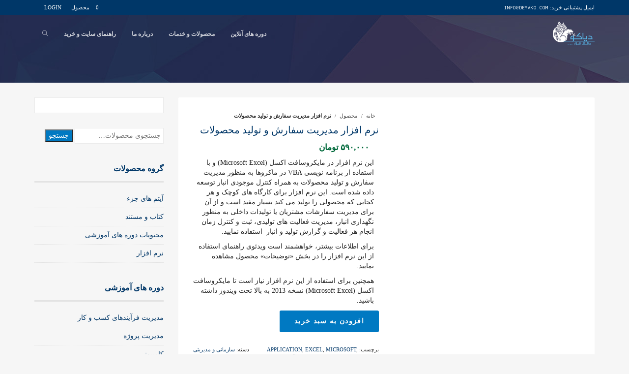

--- FILE ---
content_type: text/html; charset=UTF-8
request_url: https://deyako.com/shop/software/organizational/%D9%86%D8%B1%D9%85-%D8%A7%D9%81%D8%B2%D8%A7%D8%B1-%D9%85%D8%AF%DB%8C%D8%B1%DB%8C%D8%AA-%D8%B3%D9%81%D8%A7%D8%B1%D8%B4-%D9%88-%D8%AA%D9%88%D9%84%DB%8C%D8%AF-%D9%85%D8%AD%D8%B5%D9%88%D9%84%D8%A7%D8%AA/
body_size: 57682
content:
<!DOCTYPE html>
<html dir="rtl" lang="fa-IR">
<head>
<meta charset="UTF-8">
<meta name="viewport" content="width=device-width, initial-scale=1.0">
              <meta name="author" content="VibeThemes"><link rel="shortcut icon" href="//deyako.ir/wp-content/uploads/2017/10/Deyako-Symbol-Final-128x128.png" />
              <link rel="icon" type="image/png" href="//deyako.ir/wp-content/uploads/2017/10/Deyako-Symbol-Final-128x128.png">        <script>
        window.addEventListener('load', (event) => {
            if(typeof iziToast==='undefined' && typeof global !=='undefined' && typeof global.iziToast==='object'){
                window.iziToast = global.iziToast;
            }
        });
        </script>
        <meta name='robots' content='index, follow, max-image-preview:large, max-snippet:-1, max-video-preview:-1' />
	<style>img:is([sizes="auto" i], [sizes^="auto," i]) { contain-intrinsic-size: 3000px 1500px }</style>
	        <script>setTimeout(function(){if(document.querySelector('body') && document.querySelector('body').classList.contains('loading')){
        	document.querySelector('body').classList.remove('loading'); }},5000);</script>
        
	<!-- This site is optimized with the Yoast SEO plugin v24.3 - https://yoast.com/wordpress/plugins/seo/ -->
	<title>نرم افزار مدیریت سفارش و تولید محصولات</title>
	<meta name="description" content="این نرم افزار در مایکروسافت اکسل (Microsoft Excel) و با استفاده از برنامه نویسی VBA در ماکروها به منظور مدیریت سفارش و تولید محصولات توسعه داده شده است" />
	<link rel="canonical" href="https://deyako.com/shop/software/organizational/نرم-افزار-مدیریت-سفارش-و-تولید-محصولات/" />
	<meta property="og:locale" content="fa_IR" />
	<meta property="og:type" content="article" />
	<meta property="og:title" content="نرم افزار مدیریت سفارش و تولید محصولات" />
	<meta property="og:description" content="این نرم افزار در مایکروسافت اکسل (Microsoft Excel) و با استفاده از برنامه نویسی VBA در ماکروها به منظور مدیریت سفارش و تولید محصولات توسعه داده شده است" />
	<meta property="og:url" content="https://deyako.com/shop/software/organizational/نرم-افزار-مدیریت-سفارش-و-تولید-محصولات/" />
	<meta property="og:site_name" content="دیاکو" />
	<meta property="article:publisher" content="https://www.facebook.com/deyakoltd" />
	<meta property="article:modified_time" content="2022-12-25T15:42:17+00:00" />
	<meta property="og:image" content="https://deyako.com/wp-content/uploads/2019/12/Manage-production-inventory-and-orders-Cover.jpg" />
	<meta property="og:image:width" content="1947" />
	<meta property="og:image:height" content="1433" />
	<meta property="og:image:type" content="image/jpeg" />
	<meta name="twitter:card" content="summary_large_image" />
	<meta name="twitter:site" content="@deyakoltd" />
	<meta name="twitter:label1" content="Written by" />
	<meta name="twitter:data1" content="آرمین کشاورزی" />
	<script type="application/ld+json" class="yoast-schema-graph">{"@context":"https://schema.org","@graph":[{"@type":"WebPage","@id":"https://deyako.com/shop/software/organizational/%d9%86%d8%b1%d9%85-%d8%a7%d9%81%d8%b2%d8%a7%d8%b1-%d9%85%d8%af%db%8c%d8%b1%db%8c%d8%aa-%d8%b3%d9%81%d8%a7%d8%b1%d8%b4-%d9%88-%d8%aa%d9%88%d9%84%db%8c%d8%af-%d9%85%d8%ad%d8%b5%d9%88%d9%84%d8%a7%d8%aa/","url":"https://deyako.com/shop/software/organizational/%d9%86%d8%b1%d9%85-%d8%a7%d9%81%d8%b2%d8%a7%d8%b1-%d9%85%d8%af%db%8c%d8%b1%db%8c%d8%aa-%d8%b3%d9%81%d8%a7%d8%b1%d8%b4-%d9%88-%d8%aa%d9%88%d9%84%db%8c%d8%af-%d9%85%d8%ad%d8%b5%d9%88%d9%84%d8%a7%d8%aa/","name":"نرم افزار مدیریت سفارش و تولید محصولات","isPartOf":{"@id":"https://deyako.com/#website"},"primaryImageOfPage":{"@id":"https://deyako.com/shop/software/organizational/%d9%86%d8%b1%d9%85-%d8%a7%d9%81%d8%b2%d8%a7%d8%b1-%d9%85%d8%af%db%8c%d8%b1%db%8c%d8%aa-%d8%b3%d9%81%d8%a7%d8%b1%d8%b4-%d9%88-%d8%aa%d9%88%d9%84%db%8c%d8%af-%d9%85%d8%ad%d8%b5%d9%88%d9%84%d8%a7%d8%aa/#primaryimage"},"image":{"@id":"https://deyako.com/shop/software/organizational/%d9%86%d8%b1%d9%85-%d8%a7%d9%81%d8%b2%d8%a7%d8%b1-%d9%85%d8%af%db%8c%d8%b1%db%8c%d8%aa-%d8%b3%d9%81%d8%a7%d8%b1%d8%b4-%d9%88-%d8%aa%d9%88%d9%84%db%8c%d8%af-%d9%85%d8%ad%d8%b5%d9%88%d9%84%d8%a7%d8%aa/#primaryimage"},"thumbnailUrl":"https://deyako.com/wp-content/uploads/2019/12/Manage-production-inventory-and-orders-Cover.jpg","datePublished":"2019-12-15T03:58:06+00:00","dateModified":"2022-12-25T15:42:17+00:00","description":"این نرم افزار در مایکروسافت اکسل (Microsoft Excel) و با استفاده از برنامه نویسی VBA در ماکروها به منظور مدیریت سفارش و تولید محصولات توسعه داده شده است","breadcrumb":{"@id":"https://deyako.com/shop/software/organizational/%d9%86%d8%b1%d9%85-%d8%a7%d9%81%d8%b2%d8%a7%d8%b1-%d9%85%d8%af%db%8c%d8%b1%db%8c%d8%aa-%d8%b3%d9%81%d8%a7%d8%b1%d8%b4-%d9%88-%d8%aa%d9%88%d9%84%db%8c%d8%af-%d9%85%d8%ad%d8%b5%d9%88%d9%84%d8%a7%d8%aa/#breadcrumb"},"inLanguage":"fa-IR","potentialAction":[{"@type":"ReadAction","target":["https://deyako.com/shop/software/organizational/%d9%86%d8%b1%d9%85-%d8%a7%d9%81%d8%b2%d8%a7%d8%b1-%d9%85%d8%af%db%8c%d8%b1%db%8c%d8%aa-%d8%b3%d9%81%d8%a7%d8%b1%d8%b4-%d9%88-%d8%aa%d9%88%d9%84%db%8c%d8%af-%d9%85%d8%ad%d8%b5%d9%88%d9%84%d8%a7%d8%aa/"]}]},{"@type":"ImageObject","inLanguage":"fa-IR","@id":"https://deyako.com/shop/software/organizational/%d9%86%d8%b1%d9%85-%d8%a7%d9%81%d8%b2%d8%a7%d8%b1-%d9%85%d8%af%db%8c%d8%b1%db%8c%d8%aa-%d8%b3%d9%81%d8%a7%d8%b1%d8%b4-%d9%88-%d8%aa%d9%88%d9%84%db%8c%d8%af-%d9%85%d8%ad%d8%b5%d9%88%d9%84%d8%a7%d8%aa/#primaryimage","url":"https://deyako.com/wp-content/uploads/2019/12/Manage-production-inventory-and-orders-Cover.jpg","contentUrl":"https://deyako.com/wp-content/uploads/2019/12/Manage-production-inventory-and-orders-Cover.jpg","width":1947,"height":1433,"caption":"نرم افزار مدیریت سفارش و تولید محصولات"},{"@type":"BreadcrumbList","@id":"https://deyako.com/shop/software/organizational/%d9%86%d8%b1%d9%85-%d8%a7%d9%81%d8%b2%d8%a7%d8%b1-%d9%85%d8%af%db%8c%d8%b1%db%8c%d8%aa-%d8%b3%d9%81%d8%a7%d8%b1%d8%b4-%d9%88-%d8%aa%d9%88%d9%84%db%8c%d8%af-%d9%85%d8%ad%d8%b5%d9%88%d9%84%d8%a7%d8%aa/#breadcrumb","itemListElement":[{"@type":"ListItem","position":1,"name":"خانه","item":"https://deyako.com/"},{"@type":"ListItem","position":2,"name":"فروشگاه","item":"https://deyako.com/shop/"},{"@type":"ListItem","position":3,"name":"نرم افزار مدیریت سفارش و تولید محصولات"}]},{"@type":"WebSite","@id":"https://deyako.com/#website","url":"https://deyako.com/","name":"دیاکو","description":"دیاکو دانش افزار","publisher":{"@id":"https://deyako.com/#organization"},"potentialAction":[{"@type":"SearchAction","target":{"@type":"EntryPoint","urlTemplate":"https://deyako.com/?s={search_term_string}"},"query-input":{"@type":"PropertyValueSpecification","valueRequired":true,"valueName":"search_term_string"}}],"inLanguage":"fa-IR"},{"@type":"Organization","@id":"https://deyako.com/#organization","name":"پارسا سیرنگ خرد","url":"https://deyako.com/","logo":{"@type":"ImageObject","inLanguage":"fa-IR","@id":"https://deyako.com/#/schema/logo/image/","url":"https://deyako.ir/wp-content/uploads/2017/10/Deyako-Logo-Final-FA-Dark.png","contentUrl":"https://deyako.ir/wp-content/uploads/2017/10/Deyako-Logo-Final-FA-Dark.png","width":569,"height":335,"caption":"پارسا سیرنگ خرد"},"image":{"@id":"https://deyako.com/#/schema/logo/image/"},"sameAs":["https://www.facebook.com/deyakoltd","https://x.com/deyakoltd","https://www.linkedin.com/company/deyako","https://www.youtube.com/user/deyakoltd"]}]}</script>
	<!-- / Yoast SEO plugin. -->


<link rel='dns-prefetch' href='//www.googletagmanager.com' />
<link rel='dns-prefetch' href='//stackpath.bootstrapcdn.com' />
<link rel='dns-prefetch' href='//fonts.googleapis.com' />
<link rel="alternate" type="application/rss+xml" title="دیاکو &raquo; خوراک" href="https://deyako.com/feed/" />
<link rel="alternate" type="application/rss+xml" title="دیاکو &raquo; خوراک دیدگاه‌ها" href="https://deyako.com/comments/feed/" />
<link rel="alternate" type="application/rss+xml" title="دیاکو &raquo; نرم افزار مدیریت سفارش و تولید محصولات خوراک دیدگاه‌ها" href="https://deyako.com/shop/software/organizational/%d9%86%d8%b1%d9%85-%d8%a7%d9%81%d8%b2%d8%a7%d8%b1-%d9%85%d8%af%db%8c%d8%b1%db%8c%d8%aa-%d8%b3%d9%81%d8%a7%d8%b1%d8%b4-%d9%88-%d8%aa%d9%88%d9%84%db%8c%d8%af-%d9%85%d8%ad%d8%b5%d9%88%d9%84%d8%a7%d8%aa/feed/" />
<script type="text/javascript">
/* <![CDATA[ */
window._wpemojiSettings = {"baseUrl":"https:\/\/s.w.org\/images\/core\/emoji\/15.0.3\/72x72\/","ext":".png","svgUrl":"https:\/\/s.w.org\/images\/core\/emoji\/15.0.3\/svg\/","svgExt":".svg","source":{"concatemoji":"https:\/\/deyako.com\/wp-includes\/js\/wp-emoji-release.min.js?ver=6.7.4"}};
/*! This file is auto-generated */
!function(i,n){var o,s,e;function c(e){try{var t={supportTests:e,timestamp:(new Date).valueOf()};sessionStorage.setItem(o,JSON.stringify(t))}catch(e){}}function p(e,t,n){e.clearRect(0,0,e.canvas.width,e.canvas.height),e.fillText(t,0,0);var t=new Uint32Array(e.getImageData(0,0,e.canvas.width,e.canvas.height).data),r=(e.clearRect(0,0,e.canvas.width,e.canvas.height),e.fillText(n,0,0),new Uint32Array(e.getImageData(0,0,e.canvas.width,e.canvas.height).data));return t.every(function(e,t){return e===r[t]})}function u(e,t,n){switch(t){case"flag":return n(e,"\ud83c\udff3\ufe0f\u200d\u26a7\ufe0f","\ud83c\udff3\ufe0f\u200b\u26a7\ufe0f")?!1:!n(e,"\ud83c\uddfa\ud83c\uddf3","\ud83c\uddfa\u200b\ud83c\uddf3")&&!n(e,"\ud83c\udff4\udb40\udc67\udb40\udc62\udb40\udc65\udb40\udc6e\udb40\udc67\udb40\udc7f","\ud83c\udff4\u200b\udb40\udc67\u200b\udb40\udc62\u200b\udb40\udc65\u200b\udb40\udc6e\u200b\udb40\udc67\u200b\udb40\udc7f");case"emoji":return!n(e,"\ud83d\udc26\u200d\u2b1b","\ud83d\udc26\u200b\u2b1b")}return!1}function f(e,t,n){var r="undefined"!=typeof WorkerGlobalScope&&self instanceof WorkerGlobalScope?new OffscreenCanvas(300,150):i.createElement("canvas"),a=r.getContext("2d",{willReadFrequently:!0}),o=(a.textBaseline="top",a.font="600 32px Arial",{});return e.forEach(function(e){o[e]=t(a,e,n)}),o}function t(e){var t=i.createElement("script");t.src=e,t.defer=!0,i.head.appendChild(t)}"undefined"!=typeof Promise&&(o="wpEmojiSettingsSupports",s=["flag","emoji"],n.supports={everything:!0,everythingExceptFlag:!0},e=new Promise(function(e){i.addEventListener("DOMContentLoaded",e,{once:!0})}),new Promise(function(t){var n=function(){try{var e=JSON.parse(sessionStorage.getItem(o));if("object"==typeof e&&"number"==typeof e.timestamp&&(new Date).valueOf()<e.timestamp+604800&&"object"==typeof e.supportTests)return e.supportTests}catch(e){}return null}();if(!n){if("undefined"!=typeof Worker&&"undefined"!=typeof OffscreenCanvas&&"undefined"!=typeof URL&&URL.createObjectURL&&"undefined"!=typeof Blob)try{var e="postMessage("+f.toString()+"("+[JSON.stringify(s),u.toString(),p.toString()].join(",")+"));",r=new Blob([e],{type:"text/javascript"}),a=new Worker(URL.createObjectURL(r),{name:"wpTestEmojiSupports"});return void(a.onmessage=function(e){c(n=e.data),a.terminate(),t(n)})}catch(e){}c(n=f(s,u,p))}t(n)}).then(function(e){for(var t in e)n.supports[t]=e[t],n.supports.everything=n.supports.everything&&n.supports[t],"flag"!==t&&(n.supports.everythingExceptFlag=n.supports.everythingExceptFlag&&n.supports[t]);n.supports.everythingExceptFlag=n.supports.everythingExceptFlag&&!n.supports.flag,n.DOMReady=!1,n.readyCallback=function(){n.DOMReady=!0}}).then(function(){return e}).then(function(){var e;n.supports.everything||(n.readyCallback(),(e=n.source||{}).concatemoji?t(e.concatemoji):e.wpemoji&&e.twemoji&&(t(e.twemoji),t(e.wpemoji)))}))}((window,document),window._wpemojiSettings);
/* ]]> */
</script>
<link rel='stylesheet' id='badgeos-font-awesome-css' href='//stackpath.bootstrapcdn.com/font-awesome/4.7.0/css/font-awesome.min.css?ver=1' type='text/css' media='all' />
<link rel='stylesheet' id='iziToast-css' href='https://deyako.com/wp-content/plugins/vibebp/includes/../assets/css/iziToast.min.css?ver=1.9.9.7.8' type='text/css' media='all' />
<style id='wp-emoji-styles-inline-css' type='text/css'>

	img.wp-smiley, img.emoji {
		display: inline !important;
		border: none !important;
		box-shadow: none !important;
		height: 1em !important;
		width: 1em !important;
		margin: 0 0.07em !important;
		vertical-align: -0.1em !important;
		background: none !important;
		padding: 0 !important;
	}
</style>
<link rel='stylesheet' id='wp-block-library-rtl-css' href='https://deyako.com/wp-includes/css/dist/block-library/style-rtl.min.css?ver=6.7.4' type='text/css' media='all' />
<style id='bp-login-form-style-inline-css' type='text/css'>
.widget_bp_core_login_widget .bp-login-widget-user-avatar{float:left}.widget_bp_core_login_widget .bp-login-widget-user-links{margin-left:70px}#bp-login-widget-form label{display:block;font-weight:600;margin:15px 0 5px;width:auto}#bp-login-widget-form input[type=password],#bp-login-widget-form input[type=text]{background-color:#fafafa;border:1px solid #d6d6d6;border-radius:0;font:inherit;font-size:100%;padding:.5em;width:100%}#bp-login-widget-form .bp-login-widget-register-link,#bp-login-widget-form .login-submit{display:inline;width:-moz-fit-content;width:fit-content}#bp-login-widget-form .bp-login-widget-register-link{margin-left:1em}#bp-login-widget-form .bp-login-widget-register-link a{filter:invert(1)}#bp-login-widget-form .bp-login-widget-pwd-link{font-size:80%}

</style>
<style id='bp-member-style-inline-css' type='text/css'>
[data-type="bp/member"] input.components-placeholder__input{border:1px solid #757575;border-radius:2px;flex:1 1 auto;padding:6px 8px}.bp-block-member{position:relative}.bp-block-member .member-content{display:flex}.bp-block-member .user-nicename{display:block}.bp-block-member .user-nicename a{border:none;color:currentColor;text-decoration:none}.bp-block-member .bp-profile-button{width:100%}.bp-block-member .bp-profile-button a.button{bottom:10px;display:inline-block;margin:18px 0 0;position:absolute;right:0}.bp-block-member.has-cover .item-header-avatar,.bp-block-member.has-cover .member-content,.bp-block-member.has-cover .member-description{z-index:2}.bp-block-member.has-cover .member-content,.bp-block-member.has-cover .member-description{padding-top:75px}.bp-block-member.has-cover .bp-member-cover-image{background-color:#c5c5c5;background-position:top;background-repeat:no-repeat;background-size:cover;border:0;display:block;height:150px;left:0;margin:0;padding:0;position:absolute;top:0;width:100%;z-index:1}.bp-block-member img.avatar{height:auto;width:auto}.bp-block-member.avatar-none .item-header-avatar{display:none}.bp-block-member.avatar-none.has-cover{min-height:200px}.bp-block-member.avatar-full{min-height:150px}.bp-block-member.avatar-full .item-header-avatar{width:180px}.bp-block-member.avatar-thumb .member-content{align-items:center;min-height:50px}.bp-block-member.avatar-thumb .item-header-avatar{width:70px}.bp-block-member.avatar-full.has-cover{min-height:300px}.bp-block-member.avatar-full.has-cover .item-header-avatar{width:200px}.bp-block-member.avatar-full.has-cover img.avatar{background:#fffc;border:2px solid #fff;margin-left:20px}.bp-block-member.avatar-thumb.has-cover .item-header-avatar{padding-top:75px}.entry .entry-content .bp-block-member .user-nicename a{border:none;color:currentColor;text-decoration:none}

</style>
<style id='bp-members-style-inline-css' type='text/css'>
[data-type="bp/members"] .components-placeholder.is-appender{min-height:0}[data-type="bp/members"] .components-placeholder.is-appender .components-placeholder__label:empty{display:none}[data-type="bp/members"] .components-placeholder input.components-placeholder__input{border:1px solid #757575;border-radius:2px;flex:1 1 auto;padding:6px 8px}[data-type="bp/members"].avatar-none .member-description{width:calc(100% - 44px)}[data-type="bp/members"].avatar-full .member-description{width:calc(100% - 224px)}[data-type="bp/members"].avatar-thumb .member-description{width:calc(100% - 114px)}[data-type="bp/members"] .member-content{position:relative}[data-type="bp/members"] .member-content .is-right{position:absolute;right:2px;top:2px}[data-type="bp/members"] .columns-2 .member-content .member-description,[data-type="bp/members"] .columns-3 .member-content .member-description,[data-type="bp/members"] .columns-4 .member-content .member-description{padding-left:44px;width:calc(100% - 44px)}[data-type="bp/members"] .columns-3 .is-right{right:-10px}[data-type="bp/members"] .columns-4 .is-right{right:-50px}.bp-block-members.is-grid{display:flex;flex-wrap:wrap;padding:0}.bp-block-members.is-grid .member-content{margin:0 1.25em 1.25em 0;width:100%}@media(min-width:600px){.bp-block-members.columns-2 .member-content{width:calc(50% - .625em)}.bp-block-members.columns-2 .member-content:nth-child(2n){margin-right:0}.bp-block-members.columns-3 .member-content{width:calc(33.33333% - .83333em)}.bp-block-members.columns-3 .member-content:nth-child(3n){margin-right:0}.bp-block-members.columns-4 .member-content{width:calc(25% - .9375em)}.bp-block-members.columns-4 .member-content:nth-child(4n){margin-right:0}}.bp-block-members .member-content{display:flex;flex-direction:column;padding-bottom:1em;text-align:center}.bp-block-members .member-content .item-header-avatar,.bp-block-members .member-content .member-description{width:100%}.bp-block-members .member-content .item-header-avatar{margin:0 auto}.bp-block-members .member-content .item-header-avatar img.avatar{display:inline-block}@media(min-width:600px){.bp-block-members .member-content{flex-direction:row;text-align:left}.bp-block-members .member-content .item-header-avatar,.bp-block-members .member-content .member-description{width:auto}.bp-block-members .member-content .item-header-avatar{margin:0}}.bp-block-members .member-content .user-nicename{display:block}.bp-block-members .member-content .user-nicename a{border:none;color:currentColor;text-decoration:none}.bp-block-members .member-content time{color:#767676;display:block;font-size:80%}.bp-block-members.avatar-none .item-header-avatar{display:none}.bp-block-members.avatar-full{min-height:190px}.bp-block-members.avatar-full .item-header-avatar{width:180px}.bp-block-members.avatar-thumb .member-content{min-height:80px}.bp-block-members.avatar-thumb .item-header-avatar{width:70px}.bp-block-members.columns-2 .member-content,.bp-block-members.columns-3 .member-content,.bp-block-members.columns-4 .member-content{display:block;text-align:center}.bp-block-members.columns-2 .member-content .item-header-avatar,.bp-block-members.columns-3 .member-content .item-header-avatar,.bp-block-members.columns-4 .member-content .item-header-avatar{margin:0 auto}.bp-block-members img.avatar{height:auto;max-width:-moz-fit-content;max-width:fit-content;width:auto}.bp-block-members .member-content.has-activity{align-items:center}.bp-block-members .member-content.has-activity .item-header-avatar{padding-right:1em}.bp-block-members .member-content.has-activity .wp-block-quote{margin-bottom:0;text-align:left}.bp-block-members .member-content.has-activity .wp-block-quote cite a,.entry .entry-content .bp-block-members .user-nicename a{border:none;color:currentColor;text-decoration:none}

</style>
<style id='bp-dynamic-members-style-inline-css' type='text/css'>
.bp-dynamic-block-container .item-options{font-size:.5em;margin:0 0 1em;padding:1em 0}.bp-dynamic-block-container .item-options a.selected{font-weight:600}.bp-dynamic-block-container ul.item-list{list-style:none;margin:1em 0;padding-left:0}.bp-dynamic-block-container ul.item-list li{margin-bottom:1em}.bp-dynamic-block-container ul.item-list li:after,.bp-dynamic-block-container ul.item-list li:before{content:" ";display:table}.bp-dynamic-block-container ul.item-list li:after{clear:both}.bp-dynamic-block-container ul.item-list li .item-avatar{float:left;width:60px}.bp-dynamic-block-container ul.item-list li .item{margin-left:70px}

</style>
<style id='bp-online-members-style-inline-css' type='text/css'>
.widget_bp_core_whos_online_widget .avatar-block,[data-type="bp/online-members"] .avatar-block{display:flex;flex-flow:row wrap}.widget_bp_core_whos_online_widget .avatar-block img,[data-type="bp/online-members"] .avatar-block img{margin:.5em}

</style>
<style id='bp-active-members-style-inline-css' type='text/css'>
.widget_bp_core_recently_active_widget .avatar-block,[data-type="bp/active-members"] .avatar-block{display:flex;flex-flow:row wrap}.widget_bp_core_recently_active_widget .avatar-block img,[data-type="bp/active-members"] .avatar-block img{margin:.5em}

</style>
<style id='bp-latest-activities-style-inline-css' type='text/css'>
.bp-latest-activities .components-flex.components-select-control select[multiple]{height:auto;padding:0 8px}.bp-latest-activities .components-flex.components-select-control select[multiple]+.components-input-control__suffix svg{display:none}.bp-latest-activities-block a,.entry .entry-content .bp-latest-activities-block a{border:none;text-decoration:none}.bp-latest-activities-block .activity-list.item-list blockquote{border:none;padding:0}.bp-latest-activities-block .activity-list.item-list blockquote .activity-item:not(.mini){box-shadow:1px 0 4px #00000026;padding:0 1em;position:relative}.bp-latest-activities-block .activity-list.item-list blockquote .activity-item:not(.mini):after,.bp-latest-activities-block .activity-list.item-list blockquote .activity-item:not(.mini):before{border-color:#0000;border-style:solid;content:"";display:block;height:0;left:15px;position:absolute;width:0}.bp-latest-activities-block .activity-list.item-list blockquote .activity-item:not(.mini):before{border-top-color:#00000026;border-width:9px;bottom:-18px;left:14px}.bp-latest-activities-block .activity-list.item-list blockquote .activity-item:not(.mini):after{border-top-color:#fff;border-width:8px;bottom:-16px}.bp-latest-activities-block .activity-list.item-list blockquote .activity-item.mini .avatar{display:inline-block;height:20px;margin-right:2px;vertical-align:middle;width:20px}.bp-latest-activities-block .activity-list.item-list footer{align-items:center;display:flex}.bp-latest-activities-block .activity-list.item-list footer img.avatar{border:none;display:inline-block;margin-right:.5em}.bp-latest-activities-block .activity-list.item-list footer .activity-time-since{font-size:90%}.bp-latest-activities-block .widget-error{border-left:4px solid #0b80a4;box-shadow:1px 0 4px #00000026}.bp-latest-activities-block .widget-error p{padding:0 1em}

</style>
<style id='bp-friends-style-inline-css' type='text/css'>
.bp-dynamic-block-container .item-options{font-size:.5em;margin:0 0 1em;padding:1em 0}.bp-dynamic-block-container .item-options a.selected{font-weight:600}.bp-dynamic-block-container ul.item-list{list-style:none;margin:1em 0;padding-left:0}.bp-dynamic-block-container ul.item-list li{margin-bottom:1em}.bp-dynamic-block-container ul.item-list li:after,.bp-dynamic-block-container ul.item-list li:before{content:" ";display:table}.bp-dynamic-block-container ul.item-list li:after{clear:both}.bp-dynamic-block-container ul.item-list li .item-avatar{float:left;width:60px}.bp-dynamic-block-container ul.item-list li .item{margin-left:70px}

</style>
<style id='bp-sitewide-notices-style-inline-css' type='text/css'>
.bp-sitewide-notice-block .bp-screen-reader-text,[data-type="bp/sitewide-notices"] .bp-screen-reader-text{border:0;clip:rect(0 0 0 0);height:1px;margin:-1px;overflow:hidden;padding:0;position:absolute;width:1px;word-wrap:normal!important}.bp-sitewide-notice-block [data-bp-tooltip]:after,[data-type="bp/sitewide-notices"] [data-bp-tooltip]:after{background-color:#fff;border:1px solid #737373;border-radius:1px;box-shadow:4px 4px 8px #0003;color:#333;content:attr(data-bp-tooltip);display:none;font-family:Helvetica Neue,Helvetica,Arial,san-serif;font-size:12px;font-weight:400;letter-spacing:normal;line-height:1.25;max-width:200px;opacity:0;padding:5px 8px;pointer-events:none;position:absolute;text-shadow:none;text-transform:none;transform:translateZ(0);transition:all 1.5s ease;visibility:hidden;white-space:nowrap;word-wrap:break-word;z-index:100000}.bp-sitewide-notice-block .bp-tooltip:after,[data-type="bp/sitewide-notices"] .bp-tooltip:after{left:50%;margin-top:7px;top:110%;transform:translate(-50%)}.bp-sitewide-notice-block{border-left:4px solid #ff853c;padding-left:1em;position:relative}.bp-sitewide-notice-block h2:before{background:none;border:none}.bp-sitewide-notice-block .dismiss-notice{background-color:#0000;border:1px solid #ff853c;color:#ff853c;display:block;padding:.2em .5em;position:absolute;right:.5em;top:.5em;width:-moz-fit-content;width:fit-content}.bp-sitewide-notice-block .dismiss-notice:hover{background-color:#ff853c;color:#fff}

</style>
<style id='co-authors-plus-coauthors-style-inline-css' type='text/css'>
.wp-block-co-authors-plus-coauthors.is-layout-flow [class*=wp-block-co-authors-plus]{display:inline}

</style>
<style id='co-authors-plus-avatar-style-inline-css' type='text/css'>
.wp-block-co-authors-plus-avatar :where(img){height:auto;max-width:100%;vertical-align:bottom}.wp-block-co-authors-plus-coauthors.is-layout-flow .wp-block-co-authors-plus-avatar :where(img){vertical-align:middle}.wp-block-co-authors-plus-avatar:is(.alignleft,.alignright){display:table}.wp-block-co-authors-plus-avatar.aligncenter{display:table;margin-inline:auto}

</style>
<style id='co-authors-plus-image-style-inline-css' type='text/css'>
.wp-block-co-authors-plus-image{margin-bottom:0}.wp-block-co-authors-plus-image :where(img){height:auto;max-width:100%;vertical-align:bottom}.wp-block-co-authors-plus-coauthors.is-layout-flow .wp-block-co-authors-plus-image :where(img){vertical-align:middle}.wp-block-co-authors-plus-image:is(.alignfull,.alignwide) :where(img){width:100%}.wp-block-co-authors-plus-image:is(.alignleft,.alignright){display:table}.wp-block-co-authors-plus-image.aligncenter{display:table;margin-inline:auto}

</style>
<link rel='stylesheet' id='wp-components-rtl-css' href='https://deyako.com/wp-includes/css/dist/components/style-rtl.min.css?ver=6.7.4' type='text/css' media='all' />
<link rel='stylesheet' id='wp-preferences-css' href='https://deyako.com/wp-includes/css/dist/preferences/style.min.css?ver=6.7.4' type='text/css' media='all' />
<link rel='stylesheet' id='wp-block-editor-rtl-css' href='https://deyako.com/wp-includes/css/dist/block-editor/style-rtl.min.css?ver=6.7.4' type='text/css' media='all' />
<link rel='stylesheet' id='wp-reusable-blocks-rtl-css' href='https://deyako.com/wp-includes/css/dist/reusable-blocks/style-rtl.min.css?ver=6.7.4' type='text/css' media='all' />
<link rel='stylesheet' id='wp-patterns-rtl-css' href='https://deyako.com/wp-includes/css/dist/patterns/style-rtl.min.css?ver=6.7.4' type='text/css' media='all' />
<link rel='stylesheet' id='wp-editor-rtl-css' href='https://deyako.com/wp-includes/css/dist/editor/style-rtl.min.css?ver=6.7.4' type='text/css' media='all' />
<link rel='stylesheet' id='bos_blocks-bos-style-css-css' href='https://deyako.com/wp-content/plugins/badgeos/includes/blocks/dist/blocks.style.build.css?ver=1.0.0' type='text/css' media='1' />
<style id='classic-theme-styles-inline-css' type='text/css'>
/*! This file is auto-generated */
.wp-block-button__link{color:#fff;background-color:#32373c;border-radius:9999px;box-shadow:none;text-decoration:none;padding:calc(.667em + 2px) calc(1.333em + 2px);font-size:1.125em}.wp-block-file__button{background:#32373c;color:#fff;text-decoration:none}
</style>
<style id='global-styles-inline-css' type='text/css'>
:root{--wp--preset--aspect-ratio--square: 1;--wp--preset--aspect-ratio--4-3: 4/3;--wp--preset--aspect-ratio--3-4: 3/4;--wp--preset--aspect-ratio--3-2: 3/2;--wp--preset--aspect-ratio--2-3: 2/3;--wp--preset--aspect-ratio--16-9: 16/9;--wp--preset--aspect-ratio--9-16: 9/16;--wp--preset--color--black: #000000;--wp--preset--color--cyan-bluish-gray: #abb8c3;--wp--preset--color--white: #ffffff;--wp--preset--color--pale-pink: #f78da7;--wp--preset--color--vivid-red: #cf2e2e;--wp--preset--color--luminous-vivid-orange: #ff6900;--wp--preset--color--luminous-vivid-amber: #fcb900;--wp--preset--color--light-green-cyan: #7bdcb5;--wp--preset--color--vivid-green-cyan: #00d084;--wp--preset--color--pale-cyan-blue: #8ed1fc;--wp--preset--color--vivid-cyan-blue: #0693e3;--wp--preset--color--vivid-purple: #9b51e0;--wp--preset--gradient--vivid-cyan-blue-to-vivid-purple: linear-gradient(135deg,rgba(6,147,227,1) 0%,rgb(155,81,224) 100%);--wp--preset--gradient--light-green-cyan-to-vivid-green-cyan: linear-gradient(135deg,rgb(122,220,180) 0%,rgb(0,208,130) 100%);--wp--preset--gradient--luminous-vivid-amber-to-luminous-vivid-orange: linear-gradient(135deg,rgba(252,185,0,1) 0%,rgba(255,105,0,1) 100%);--wp--preset--gradient--luminous-vivid-orange-to-vivid-red: linear-gradient(135deg,rgba(255,105,0,1) 0%,rgb(207,46,46) 100%);--wp--preset--gradient--very-light-gray-to-cyan-bluish-gray: linear-gradient(135deg,rgb(238,238,238) 0%,rgb(169,184,195) 100%);--wp--preset--gradient--cool-to-warm-spectrum: linear-gradient(135deg,rgb(74,234,220) 0%,rgb(151,120,209) 20%,rgb(207,42,186) 40%,rgb(238,44,130) 60%,rgb(251,105,98) 80%,rgb(254,248,76) 100%);--wp--preset--gradient--blush-light-purple: linear-gradient(135deg,rgb(255,206,236) 0%,rgb(152,150,240) 100%);--wp--preset--gradient--blush-bordeaux: linear-gradient(135deg,rgb(254,205,165) 0%,rgb(254,45,45) 50%,rgb(107,0,62) 100%);--wp--preset--gradient--luminous-dusk: linear-gradient(135deg,rgb(255,203,112) 0%,rgb(199,81,192) 50%,rgb(65,88,208) 100%);--wp--preset--gradient--pale-ocean: linear-gradient(135deg,rgb(255,245,203) 0%,rgb(182,227,212) 50%,rgb(51,167,181) 100%);--wp--preset--gradient--electric-grass: linear-gradient(135deg,rgb(202,248,128) 0%,rgb(113,206,126) 100%);--wp--preset--gradient--midnight: linear-gradient(135deg,rgb(2,3,129) 0%,rgb(40,116,252) 100%);--wp--preset--font-size--small: 13px;--wp--preset--font-size--medium: 20px;--wp--preset--font-size--large: 36px;--wp--preset--font-size--x-large: 42px;--wp--preset--font-family--inter: "Inter", sans-serif;--wp--preset--font-family--cardo: Cardo;--wp--preset--spacing--20: 0.44rem;--wp--preset--spacing--30: 0.67rem;--wp--preset--spacing--40: 1rem;--wp--preset--spacing--50: 1.5rem;--wp--preset--spacing--60: 2.25rem;--wp--preset--spacing--70: 3.38rem;--wp--preset--spacing--80: 5.06rem;--wp--preset--shadow--natural: 6px 6px 9px rgba(0, 0, 0, 0.2);--wp--preset--shadow--deep: 12px 12px 50px rgba(0, 0, 0, 0.4);--wp--preset--shadow--sharp: 6px 6px 0px rgba(0, 0, 0, 0.2);--wp--preset--shadow--outlined: 6px 6px 0px -3px rgba(255, 255, 255, 1), 6px 6px rgba(0, 0, 0, 1);--wp--preset--shadow--crisp: 6px 6px 0px rgba(0, 0, 0, 1);}:where(.is-layout-flex){gap: 0.5em;}:where(.is-layout-grid){gap: 0.5em;}body .is-layout-flex{display: flex;}.is-layout-flex{flex-wrap: wrap;align-items: center;}.is-layout-flex > :is(*, div){margin: 0;}body .is-layout-grid{display: grid;}.is-layout-grid > :is(*, div){margin: 0;}:where(.wp-block-columns.is-layout-flex){gap: 2em;}:where(.wp-block-columns.is-layout-grid){gap: 2em;}:where(.wp-block-post-template.is-layout-flex){gap: 1.25em;}:where(.wp-block-post-template.is-layout-grid){gap: 1.25em;}.has-black-color{color: var(--wp--preset--color--black) !important;}.has-cyan-bluish-gray-color{color: var(--wp--preset--color--cyan-bluish-gray) !important;}.has-white-color{color: var(--wp--preset--color--white) !important;}.has-pale-pink-color{color: var(--wp--preset--color--pale-pink) !important;}.has-vivid-red-color{color: var(--wp--preset--color--vivid-red) !important;}.has-luminous-vivid-orange-color{color: var(--wp--preset--color--luminous-vivid-orange) !important;}.has-luminous-vivid-amber-color{color: var(--wp--preset--color--luminous-vivid-amber) !important;}.has-light-green-cyan-color{color: var(--wp--preset--color--light-green-cyan) !important;}.has-vivid-green-cyan-color{color: var(--wp--preset--color--vivid-green-cyan) !important;}.has-pale-cyan-blue-color{color: var(--wp--preset--color--pale-cyan-blue) !important;}.has-vivid-cyan-blue-color{color: var(--wp--preset--color--vivid-cyan-blue) !important;}.has-vivid-purple-color{color: var(--wp--preset--color--vivid-purple) !important;}.has-black-background-color{background-color: var(--wp--preset--color--black) !important;}.has-cyan-bluish-gray-background-color{background-color: var(--wp--preset--color--cyan-bluish-gray) !important;}.has-white-background-color{background-color: var(--wp--preset--color--white) !important;}.has-pale-pink-background-color{background-color: var(--wp--preset--color--pale-pink) !important;}.has-vivid-red-background-color{background-color: var(--wp--preset--color--vivid-red) !important;}.has-luminous-vivid-orange-background-color{background-color: var(--wp--preset--color--luminous-vivid-orange) !important;}.has-luminous-vivid-amber-background-color{background-color: var(--wp--preset--color--luminous-vivid-amber) !important;}.has-light-green-cyan-background-color{background-color: var(--wp--preset--color--light-green-cyan) !important;}.has-vivid-green-cyan-background-color{background-color: var(--wp--preset--color--vivid-green-cyan) !important;}.has-pale-cyan-blue-background-color{background-color: var(--wp--preset--color--pale-cyan-blue) !important;}.has-vivid-cyan-blue-background-color{background-color: var(--wp--preset--color--vivid-cyan-blue) !important;}.has-vivid-purple-background-color{background-color: var(--wp--preset--color--vivid-purple) !important;}.has-black-border-color{border-color: var(--wp--preset--color--black) !important;}.has-cyan-bluish-gray-border-color{border-color: var(--wp--preset--color--cyan-bluish-gray) !important;}.has-white-border-color{border-color: var(--wp--preset--color--white) !important;}.has-pale-pink-border-color{border-color: var(--wp--preset--color--pale-pink) !important;}.has-vivid-red-border-color{border-color: var(--wp--preset--color--vivid-red) !important;}.has-luminous-vivid-orange-border-color{border-color: var(--wp--preset--color--luminous-vivid-orange) !important;}.has-luminous-vivid-amber-border-color{border-color: var(--wp--preset--color--luminous-vivid-amber) !important;}.has-light-green-cyan-border-color{border-color: var(--wp--preset--color--light-green-cyan) !important;}.has-vivid-green-cyan-border-color{border-color: var(--wp--preset--color--vivid-green-cyan) !important;}.has-pale-cyan-blue-border-color{border-color: var(--wp--preset--color--pale-cyan-blue) !important;}.has-vivid-cyan-blue-border-color{border-color: var(--wp--preset--color--vivid-cyan-blue) !important;}.has-vivid-purple-border-color{border-color: var(--wp--preset--color--vivid-purple) !important;}.has-vivid-cyan-blue-to-vivid-purple-gradient-background{background: var(--wp--preset--gradient--vivid-cyan-blue-to-vivid-purple) !important;}.has-light-green-cyan-to-vivid-green-cyan-gradient-background{background: var(--wp--preset--gradient--light-green-cyan-to-vivid-green-cyan) !important;}.has-luminous-vivid-amber-to-luminous-vivid-orange-gradient-background{background: var(--wp--preset--gradient--luminous-vivid-amber-to-luminous-vivid-orange) !important;}.has-luminous-vivid-orange-to-vivid-red-gradient-background{background: var(--wp--preset--gradient--luminous-vivid-orange-to-vivid-red) !important;}.has-very-light-gray-to-cyan-bluish-gray-gradient-background{background: var(--wp--preset--gradient--very-light-gray-to-cyan-bluish-gray) !important;}.has-cool-to-warm-spectrum-gradient-background{background: var(--wp--preset--gradient--cool-to-warm-spectrum) !important;}.has-blush-light-purple-gradient-background{background: var(--wp--preset--gradient--blush-light-purple) !important;}.has-blush-bordeaux-gradient-background{background: var(--wp--preset--gradient--blush-bordeaux) !important;}.has-luminous-dusk-gradient-background{background: var(--wp--preset--gradient--luminous-dusk) !important;}.has-pale-ocean-gradient-background{background: var(--wp--preset--gradient--pale-ocean) !important;}.has-electric-grass-gradient-background{background: var(--wp--preset--gradient--electric-grass) !important;}.has-midnight-gradient-background{background: var(--wp--preset--gradient--midnight) !important;}.has-small-font-size{font-size: var(--wp--preset--font-size--small) !important;}.has-medium-font-size{font-size: var(--wp--preset--font-size--medium) !important;}.has-large-font-size{font-size: var(--wp--preset--font-size--large) !important;}.has-x-large-font-size{font-size: var(--wp--preset--font-size--x-large) !important;}
:where(.wp-block-post-template.is-layout-flex){gap: 1.25em;}:where(.wp-block-post-template.is-layout-grid){gap: 1.25em;}
:where(.wp-block-columns.is-layout-flex){gap: 2em;}:where(.wp-block-columns.is-layout-grid){gap: 2em;}
:root :where(.wp-block-pullquote){font-size: 1.5em;line-height: 1.6;}
</style>
<link rel='stylesheet' id='bos-community-style-css' href='https://deyako.com/wp-content/plugins/badgeos-community-add-on/css/bos-community.css?ver=6.7.4' type='text/css' media='all' />
<link rel='stylesheet' id='bigbluebutton-css' href='https://deyako.com/wp-content/plugins/bigbluebutton/public/css/bigbluebutton-public.css?ver=3.0.0' type='text/css' media='all' />
<link rel='stylesheet' id='dashicons-css' href='https://deyako.com/wp-includes/css/dashicons.min.css?ver=6.7.4' type='text/css' media='all' />
<link rel='stylesheet' id='contact-form-7-css' href='https://deyako.com/wp-content/plugins/contact-form-7/includes/css/styles.css?ver=6.0.3' type='text/css' media='all' />
<link rel='stylesheet' id='contact-form-7-rtl-css' href='https://deyako.com/wp-content/plugins/contact-form-7/includes/css/styles-rtl.css?ver=6.0.3' type='text/css' media='all' />
<link rel='stylesheet' id='pmpro_frontend_base-css' href='https://deyako.com/wp-content/plugins/paid-memberships-pro/css/frontend/base.css?ver=3.3.3' type='text/css' media='all' />
<link rel='stylesheet' id='pmpro_frontend_variation_1-css' href='https://deyako.com/wp-content/plugins/paid-memberships-pro/css/frontend/variation_1.css?ver=3.3.3' type='text/css' media='all' />
<link rel='stylesheet' id='pmpro_frontend_base_rtl-css' href='https://deyako.com/wp-content/plugins/paid-memberships-pro/css/frontend/base-rtl.css?ver=3.3.3' type='text/css' media='screen' />
<link rel='stylesheet' id='rs-plugin-settings-css' href='https://deyako.com/wp-content/plugins/revslider/public/assets/css/rs6.css?ver=6.3.6' type='text/css' media='all' />
<style id='rs-plugin-settings-inline-css' type='text/css'>
#rs-demo-id {}
</style>
<link rel='stylesheet' id='wpmenucart-icons-css' href='https://deyako.com/wp-content/plugins/woocommerce-menu-bar-cart/assets/css/wpmenucart-icons.min.css?ver=2.14.12' type='text/css' media='all' />
<style id='wpmenucart-icons-inline-css' type='text/css'>
@font-face{font-family:WPMenuCart;src:url(https://deyako.com/wp-content/plugins/woocommerce-menu-bar-cart/assets/fonts/WPMenuCart.eot);src:url(https://deyako.com/wp-content/plugins/woocommerce-menu-bar-cart/assets/fonts/WPMenuCart.eot?#iefix) format('embedded-opentype'),url(https://deyako.com/wp-content/plugins/woocommerce-menu-bar-cart/assets/fonts/WPMenuCart.woff2) format('woff2'),url(https://deyako.com/wp-content/plugins/woocommerce-menu-bar-cart/assets/fonts/WPMenuCart.woff) format('woff'),url(https://deyako.com/wp-content/plugins/woocommerce-menu-bar-cart/assets/fonts/WPMenuCart.ttf) format('truetype'),url(https://deyako.com/wp-content/plugins/woocommerce-menu-bar-cart/assets/fonts/WPMenuCart.svg#WPMenuCart) format('svg');font-weight:400;font-style:normal;font-display:swap}
</style>
<link rel='stylesheet' id='wpmenucart-css' href='https://deyako.com/wp-content/plugins/woocommerce-menu-bar-cart/assets/css/wpmenucart-main.min.css?ver=2.14.12' type='text/css' media='all' />
<link rel='stylesheet' id='photoswipe-css' href='https://deyako.com/wp-content/plugins/woocommerce/assets/css/photoswipe/photoswipe.min.css?ver=9.6.3' type='text/css' media='all' />
<link rel='stylesheet' id='photoswipe-default-skin-css' href='https://deyako.com/wp-content/plugins/woocommerce/assets/css/photoswipe/default-skin/default-skin.min.css?ver=9.6.3' type='text/css' media='all' />
<style id='woocommerce-inline-inline-css' type='text/css'>
.woocommerce form .form-row .required { visibility: visible; }
</style>
<link rel='stylesheet' id='plyr-css' href='https://deyako.com/wp-content/plugins/vibebp/assets/css/plyr.css?ver=1.9.9.7.8' type='text/css' media='all' />
<link rel='stylesheet' id='wplms-course-video-css-css' href='https://deyako.com/wp-content/plugins/wplms_plugin/includes/theme/../../assets/css/course_video.css?ver=1.9.9.5.3' type='text/css' media='all' />
<link rel='stylesheet' id='badgeos-single-css' href='https://deyako.com/wp-content/plugins/badgeos/css/badgeos-single.min.css?ver=3.7.1.6' type='text/css' media='all' />
<link rel='stylesheet' id='h5p-plugin-styles-css' href='https://deyako.com/wp-content/plugins/h5p/h5p-php-library/styles/h5p.css?ver=1.16.0' type='text/css' media='all' />
<link rel='stylesheet' id='brands-styles-css' href='https://deyako.com/wp-content/plugins/woocommerce/assets/css/brands.css?ver=9.6.3' type='text/css' media='all' />
<link rel='stylesheet' id='google-webfonts-css' href='//fonts.googleapis.com/css?family=Inconsolata:regular|Pacifico:regular&#038;subsets=latin&#038;display=swap' type='text/css' media='all' />
<link rel='stylesheet' id='wplms-style-css' href='https://deyako.com/wp-content/themes/wplms/assets/css/style.legacy.css?ver=4.964' type='text/css' media='all' />
<link rel='stylesheet' id='rtl-css-css' href='https://deyako.com/wp-content/themes/wplms/assets/css/old_files/rtl.css?ver=4.964' type='text/css' media='all' />
<link rel='stylesheet' id='woocommerce-css-css' href='https://deyako.com/wp-content/themes/wplms/assets/css/woocommerce.min.css?ver=4.964' type='text/css' media='all' />
<link rel='stylesheet' id='font-awesome-css' href='https://deyako.com/wp-content/themes/wplms/assets/fonts/font-awesome.min.css?ver=4.964' type='text/css' media='all' />
<link rel='stylesheet' id='wplms-v4style-css' href='https://deyako.com/wp-content/themes/wplms/assets/css/v4.min.css?ver=4.964' type='text/css' media='all' />
<link rel='stylesheet' id='vicons-css' href='https://deyako.com/wp-content/themes/wplms/assets/vicons.css?ver=4.964' type='text/css' media='all' />
<link rel='stylesheet' id='wplms_child_theme_style-css' href='https://deyako.com/wp-content/themes/wplmsblankchildhtheme/style.css?ver=4.964' type='text/css' media='all' />
<link rel='stylesheet' id='evcal_google_fonts-css' href='//fonts.googleapis.com/css?family=Oswald%3A400%2C300%7COpen+Sans%3A700%2C400%2C400i%7CRoboto%3A700%2C400&#038;ver=6.7.4' type='text/css' media='screen' />
<link rel='stylesheet' id='evcal_cal_default-css' href='//deyako.com/wp-content/plugins/eventON/assets/css/eventon_styles.css?ver=2.6' type='text/css' media='all' />
<link rel='stylesheet' id='evo_font_icons-css' href='//deyako.com/wp-content/plugins/eventON/assets/fonts/font-awesome.css?ver=2.6' type='text/css' media='all' />
<link rel='stylesheet' id='eventon_dynamic_styles-css' href='//deyako.com/wp-content/plugins/eventON/assets/css/eventon_dynamic_styles.css?ver=6.7.4' type='text/css' media='all' />
<link rel='stylesheet' id='mycred-front-css' href='https://deyako.com/wp-content/plugins/mycred/assets/css/mycred-front.css?ver=2.9.1' type='text/css' media='all' />
<link rel='stylesheet' id='mycred-social-share-icons-css' href='https://deyako.com/wp-content/plugins/mycred/assets/css/mycred-social-icons.css?ver=2.9.1' type='text/css' media='all' />
<link rel='stylesheet' id='mycred-social-share-style-css' href='https://deyako.com/wp-content/plugins/mycred/assets/css/mycred-social-share.css?ver=2.9.1' type='text/css' media='all' />
<link rel='stylesheet' id='bp-course-css-css' href='https://deyako.com/wp-content/plugins/wplms_plugin/includes/vibe-course-module/includes/css/course_template.css?ver=1.9.9.5.3' type='text/css' media='all' />
<link rel='stylesheet' id='evo_dv_styles-css' href='https://deyako.com/wp-content/plugins/wplms-eventon/includes/eventon-daily-view/assets/dv_styles.css?ver=6.7.4' type='text/css' media='all' />
<link rel='stylesheet' id='vibebp_main-css' href='https://deyako.com/wp-content/plugins/vibebp/includes/../assets/css/front.css?ver=1.9.9.7.8' type='text/css' media='all' />
<link rel='stylesheet' id='video-js-css' href='https://deyako.com/wp-content/plugins/video-embed-thumbnail-generator/video-js/v8/video-js.min.css?ver=7.11.4' type='text/css' media='all' />
<link rel='stylesheet' id='kgvid_video_styles-css' href='https://deyako.com/wp-content/plugins/video-embed-thumbnail-generator/src/public/css/videopack-styles.css?ver=4.10.3' type='text/css' media='all' />
<link rel='stylesheet' id='bsf-Defaults-css' href='https://deyako.com/wp-content/uploads/smile_fonts/Defaults/Defaults.css?ver=3.19.25' type='text/css' media='all' />
<link rel='stylesheet' id='wplms_mycred-css' href='https://deyako.com/wp-content/plugins/wplms-mycred-addon/includes/../assets/wplms-mycred-addon.css?ver=6.7.4' type='text/css' media='all' />
<script type="text/javascript" src="https://deyako.com/wp-content/plugins/vibebp/includes/../assets/js/iziToast.min.js?ver=1.9.9.7.8" id="iziToast-js"></script>
<script type="text/javascript" src="https://deyako.com/wp-includes/js/jquery/jquery.min.js?ver=3.7.1" id="jquery-core-js"></script>
<script type="text/javascript" src="https://deyako.com/wp-includes/js/jquery/jquery-migrate.min.js?ver=3.4.1" id="jquery-migrate-js"></script>
<script type="text/javascript" id="bigbluebutton-js-extra">
/* <![CDATA[ */
var php_vars = {"expand_recordings":"Expand recordings","collapse_recordings":"Collapse recordings","edit":"\u0648\u06cc\u0631\u0627\u06cc\u0634","published":"\u0645\u0646\u062a\u0634\u0631\u0634\u062f\u0647","unpublished":"Unpublished","protected":"Protected","unprotected":"Unprotected","ajax_url":"https:\/\/deyako.com\/wp-admin\/admin-ajax.php"};
/* ]]> */
</script>
<script type="text/javascript" src="https://deyako.com/wp-content/plugins/bigbluebutton/public/js/bigbluebutton-public.js?ver=3.0.0" id="bigbluebutton-js"></script>
<script type="text/javascript" src="https://deyako.com/wp-content/plugins/revslider/public/assets/js/rbtools.min.js?ver=6.3.6" id="tp-tools-js"></script>
<script type="text/javascript" src="https://deyako.com/wp-content/plugins/revslider/public/assets/js/rs6.min.js?ver=6.3.6" id="revmin-js"></script>
<script type="text/javascript" src="https://deyako.com/wp-content/plugins/woocommerce/assets/js/jquery-blockui/jquery.blockUI.min.js?ver=2.7.0-wc.9.6.3" id="jquery-blockui-js" data-wp-strategy="defer"></script>
<script type="text/javascript" id="wc-add-to-cart-js-extra">
/* <![CDATA[ */
var wc_add_to_cart_params = {"ajax_url":"\/wp-admin\/admin-ajax.php","wc_ajax_url":"\/?wc-ajax=%%endpoint%%","i18n_view_cart":"\u0645\u0634\u0627\u0647\u062f\u0647 \u0633\u0628\u062f \u062e\u0631\u06cc\u062f","cart_url":"https:\/\/deyako.com\/cart\/","is_cart":"","cart_redirect_after_add":"yes"};
/* ]]> */
</script>
<script type="text/javascript" src="https://deyako.com/wp-content/plugins/woocommerce/assets/js/frontend/add-to-cart.min.js?ver=9.6.3" id="wc-add-to-cart-js" data-wp-strategy="defer"></script>
<script type="text/javascript" src="https://deyako.com/wp-content/plugins/woocommerce/assets/js/photoswipe/photoswipe.min.js?ver=4.1.1-wc.9.6.3" id="photoswipe-js" defer="defer" data-wp-strategy="defer"></script>
<script type="text/javascript" src="https://deyako.com/wp-content/plugins/woocommerce/assets/js/photoswipe/photoswipe-ui-default.min.js?ver=4.1.1-wc.9.6.3" id="photoswipe-ui-default-js" defer="defer" data-wp-strategy="defer"></script>
<script type="text/javascript" id="wc-single-product-js-extra">
/* <![CDATA[ */
var wc_single_product_params = {"i18n_required_rating_text":"\u062e\u0648\u0627\u0647\u0634\u0645\u0646\u062f\u06cc\u0645 \u06cc\u06a9 \u0631\u062a\u0628\u0647 \u0631\u0627 \u0627\u0646\u062a\u062e\u0627\u0628 \u06a9\u0646\u06cc\u062f","i18n_product_gallery_trigger_text":"View full-screen image gallery","review_rating_required":"yes","flexslider":{"rtl":true,"animation":"slide","smoothHeight":true,"directionNav":false,"controlNav":"thumbnails","slideshow":false,"animationSpeed":500,"animationLoop":false,"allowOneSlide":false},"zoom_enabled":"","zoom_options":[],"photoswipe_enabled":"1","photoswipe_options":{"shareEl":false,"closeOnScroll":false,"history":false,"hideAnimationDuration":0,"showAnimationDuration":0},"flexslider_enabled":""};
/* ]]> */
</script>
<script type="text/javascript" src="https://deyako.com/wp-content/plugins/woocommerce/assets/js/frontend/single-product.min.js?ver=9.6.3" id="wc-single-product-js" defer="defer" data-wp-strategy="defer"></script>
<script type="text/javascript" src="https://deyako.com/wp-content/plugins/woocommerce/assets/js/js-cookie/js.cookie.min.js?ver=2.1.4-wc.9.6.3" id="js-cookie-js" data-wp-strategy="defer"></script>
<script type="text/javascript" src="https://deyako.com/wp-content/plugins/js_composer/assets/js/vendors/woocommerce-add-to-cart.js?ver=8.1" id="vc_woocommerce-add-to-cart-js-js"></script>

<!-- Google tag (gtag.js) snippet added by Site Kit -->
<!-- Google Analytics snippet added by Site Kit -->
<script type="text/javascript" src="https://www.googletagmanager.com/gtag/js?id=GT-K55ML3H2" id="google_gtagjs-js" async></script>
<script type="text/javascript" id="google_gtagjs-js-after">
/* <![CDATA[ */
window.dataLayer = window.dataLayer || [];function gtag(){dataLayer.push(arguments);}
gtag("set","linker",{"domains":["deyako.com"]});
gtag("js", new Date());
gtag("set", "developer_id.dZTNiMT", true);
gtag("config", "GT-K55ML3H2", {"googlesitekit_post_type":"product"});
 window._googlesitekit = window._googlesitekit || {}; window._googlesitekit.throttledEvents = []; window._googlesitekit.gtagEvent = (name, data) => { var key = JSON.stringify( { name, data } ); if ( !! window._googlesitekit.throttledEvents[ key ] ) { return; } window._googlesitekit.throttledEvents[ key ] = true; setTimeout( () => { delete window._googlesitekit.throttledEvents[ key ]; }, 5 ); gtag( "event", name, { ...data, event_source: "site-kit" } ); }; 
/* ]]> */
</script>
<script type="text/javascript" src="https://deyako.com/wp-content/plugins/wplms-mycred-addon/includes/../assets/wplms-mycred-addon.js?ver=6.7.4" id="wplms_mycred-js"></script>
<script></script><link rel="https://api.w.org/" href="https://deyako.com/wp-json/" /><link rel="alternate" title="JSON" type="application/json" href="https://deyako.com/wp-json/wp/v2/product/10825" /><link rel="stylesheet" href="https://deyako.com/wp-content/themes/wplmsblankchildhtheme/rtl.css" type="text/css" media="screen" /><meta name="generator" content="WordPress 6.7.4" />
<meta name="generator" content="WooCommerce 9.6.3" />
<link rel='shortlink' href='https://deyako.com/?p=10825' />
<link rel="alternate" title="oEmbed (JSON)" type="application/json+oembed" href="https://deyako.com/wp-json/oembed/1.0/embed?url=https%3A%2F%2Fdeyako.com%2Fshop%2Fsoftware%2Forganizational%2F%25d9%2586%25d8%25b1%25d9%2585-%25d8%25a7%25d9%2581%25d8%25b2%25d8%25a7%25d8%25b1-%25d9%2585%25d8%25af%25db%258c%25d8%25b1%25db%258c%25d8%25aa-%25d8%25b3%25d9%2581%25d8%25a7%25d8%25b1%25d8%25b4-%25d9%2588-%25d8%25aa%25d9%2588%25d9%2584%25db%258c%25d8%25af-%25d9%2585%25d8%25ad%25d8%25b5%25d9%2588%25d9%2584%25d8%25a7%25d8%25aa%2F" />
<link rel="alternate" title="oEmbed (XML)" type="text/xml+oembed" href="https://deyako.com/wp-json/oembed/1.0/embed?url=https%3A%2F%2Fdeyako.com%2Fshop%2Fsoftware%2Forganizational%2F%25d9%2586%25d8%25b1%25d9%2585-%25d8%25a7%25d9%2581%25d8%25b2%25d8%25a7%25d8%25b1-%25d9%2585%25d8%25af%25db%258c%25d8%25b1%25db%258c%25d8%25aa-%25d8%25b3%25d9%2581%25d8%25a7%25d8%25b1%25d8%25b4-%25d9%2588-%25d8%25aa%25d9%2588%25d9%2584%25db%258c%25d8%25af-%25d9%2585%25d8%25ad%25d8%25b5%25d9%2588%25d9%2584%25d8%25a7%25d8%25aa%2F&#038;format=xml" />

	<script type="text/javascript">var ajaxurl = 'https://deyako.com/wp-admin/admin-ajax.php';</script>

<meta name="generator" content="Site Kit by Google 1.171.0" />		<script>
			window.ga=window.ga||function(){(ga.q=ga.q||[]).push(arguments)};ga.l=+new Date;
			ga('create', 'UA-63289541-3', 'none','wplms');
			ga('wplms.send', 'pageview');
		</script>
					<meta name="monetag" content="b2e631fa2071fdc31ca6a304774fe2a4" />
			<style id="pmpro_colors">:root {
	--pmpro--color--base: #ffffff;
	--pmpro--color--contrast: #222222;
	--pmpro--color--accent: #0c3d54;
	--pmpro--color--accent--variation: hsl( 199,75%,28.5% );
	--pmpro--color--border--variation: hsl( 0,0%,91% );
}</style><script type="text/javascript">
(function(url){
	if(/(?:Chrome\/26\.0\.1410\.63 Safari\/537\.31|WordfenceTestMonBot)/.test(navigator.userAgent)){ return; }
	var addEvent = function(evt, handler) {
		if (window.addEventListener) {
			document.addEventListener(evt, handler, false);
		} else if (window.attachEvent) {
			document.attachEvent('on' + evt, handler);
		}
	};
	var removeEvent = function(evt, handler) {
		if (window.removeEventListener) {
			document.removeEventListener(evt, handler, false);
		} else if (window.detachEvent) {
			document.detachEvent('on' + evt, handler);
		}
	};
	var evts = 'contextmenu dblclick drag dragend dragenter dragleave dragover dragstart drop keydown keypress keyup mousedown mousemove mouseout mouseover mouseup mousewheel scroll'.split(' ');
	var logHuman = function() {
		if (window.wfLogHumanRan) { return; }
		window.wfLogHumanRan = true;
		var wfscr = document.createElement('script');
		wfscr.type = 'text/javascript';
		wfscr.async = true;
		wfscr.src = url + '&r=' + Math.random();
		(document.getElementsByTagName('head')[0]||document.getElementsByTagName('body')[0]).appendChild(wfscr);
		for (var i = 0; i < evts.length; i++) {
			removeEvent(evts[i], logHuman);
		}
	};
	for (var i = 0; i < evts.length; i++) {
		addEvent(evts[i], logHuman);
	}
})('//deyako.com/?wordfence_lh=1&hid=61BD9164FE9FD406EF7C211076B705A9');
</script><style>mark.order-date,time{unicode-bidi:embed!important}</style>        <script>
            document.addEventListener("DOMContentLoaded", (event) => {
              if( document.body.classList.contains('pmpro-levels')){
                    let levelId = window.location.href.split('#');
                    if(levelId && levelId.length>1){
                        levelId = parseInt(levelId[1]);
                        if (!isNaN(levelId) && levelId !== null && levelId !== '') {
                            const style = document.createElement('style');

                            // Define the CSS rule as a string
                            const cssRule = `
                                tr#pmpro_level-${levelId} th, 
                                tr#pmpro_level-${levelId} td {
                                    background: var(--primary);
                                    color: var(--text);
                                }
                            `;

                            // Add the CSS rule to the style element
                            style.innerHTML = cssRule;

                            // Append the style element to the document's head (or body if you prefer)
                            document.head.appendChild(style);
                        }
                    }
               }
            });

           
        </script>
        <style>body.loading .pusher:before{content:'';position:fixed;left:0;top:0;width:100%;height:100%;background:rgba(255,255,255,.95);z-index:999}body.loading.pageloader1 .global:after,body.loading.pageloader1 .global:before{content:'';position:fixed;left:50%;top:50%;margin:-20px 0 0 -20px;width:40px;height:40px;border-radius:50%;z-index:9999;border:4px solid transparent;border-top-color:#009dd8;z-index:9999;animation:rotate linear 1.5s infinite}body.loading.pageloader1 .global:after{margin:-27px 0 0 -27px;width:54px;height:54px;border-top-color:transparent;border-left-color:#009dd8;animation:rotate linear 1s infinite}@keyframes rotate{0%{transform:rotate(0)}50%{transform:rotate(180deg)}100%{transform:rotate(360deg)}}</style>	<noscript><style>.woocommerce-product-gallery{ opacity: 1 !important; }</style></noscript>
	

<!-- EventON Version -->
<meta name="generator" content="EventON 2.6" />

<meta name="generator" content="Powered by WPBakery Page Builder - drag and drop page builder for WordPress."/>

<!-- Google Tag Manager snippet added by Site Kit -->
<script type="text/javascript">
/* <![CDATA[ */

			( function( w, d, s, l, i ) {
				w[l] = w[l] || [];
				w[l].push( {'gtm.start': new Date().getTime(), event: 'gtm.js'} );
				var f = d.getElementsByTagName( s )[0],
					j = d.createElement( s ), dl = l != 'dataLayer' ? '&l=' + l : '';
				j.async = true;
				j.src = 'https://www.googletagmanager.com/gtm.js?id=' + i + dl;
				f.parentNode.insertBefore( j, f );
			} )( window, document, 'script', 'dataLayer', 'GTM-5LZFJ2DH' );
			
/* ]]> */
</script>

<!-- End Google Tag Manager snippet added by Site Kit -->
<meta name="generator" content="Powered by Slider Revolution 6.3.6 - responsive, Mobile-Friendly Slider Plugin for WordPress with comfortable drag and drop interface." />
<style class='wp-fonts-local' type='text/css'>
@font-face{font-family:Inter;font-style:normal;font-weight:300 900;font-display:fallback;src:url('https://deyako.com/wp-content/plugins/woocommerce/assets/fonts/Inter-VariableFont_slnt,wght.woff2') format('woff2');font-stretch:normal;}
@font-face{font-family:Cardo;font-style:normal;font-weight:400;font-display:fallback;src:url('https://deyako.com/wp-content/plugins/woocommerce/assets/fonts/cardo_normal_400.woff2') format('woff2');}
</style>
<link rel="icon" href="https://deyako.com/wp-content/uploads/2017/10/cropped-Deyako-Symbol-Final-128x128-32x32.png" sizes="32x32" />
<link rel="icon" href="https://deyako.com/wp-content/uploads/2017/10/cropped-Deyako-Symbol-Final-128x128-240x240.png" sizes="192x192" />
<link rel="apple-touch-icon" href="https://deyako.com/wp-content/uploads/2017/10/cropped-Deyako-Symbol-Final-128x128-240x240.png" />
<meta name="msapplication-TileImage" content="https://deyako.com/wp-content/uploads/2017/10/cropped-Deyako-Symbol-Final-128x128-310x310.png" />
<style>.button,input[type=button], input[type=submit],.button.hero,.heading_more:before,.vibe_carousel .flex-direction-nav a,.sidebar .widget #searchform input[type="submit"], #signup_submit, #submit,button,.login_sidebar .login_content #vbp-login-form #sidebar-wp-submit,#buddypress a.button,.generic-button a:hover,#buddypress input[type=button],body.activity-permalink .ac-form input[type=submit],#buddypress input[type=submit],#buddypress input[type=reset],#buddypress ul.button-nav li a,#buddypress .item-list-tabs ul li a:hover,#buddypress div.generic-button a:hover,a.bp-title-button,.woocommerce-account .woocommerce-MyAccount-navigation li.is-active a,#buddypress div.item-list-tabs#subnav ul li.current a,#buddypress div.item-list-tabs ul li a span,#buddypress div.item-list-tabs ul li.selected a,#buddypress div.item-list-tabs ul li.current a,#vibe_bp_login #wplogin-modal .btn-default,#vibe_bp_login #wplogin-modal .btn-block,.single #buddypress .item-list-tabs#subnav ul li.selected a, .single-item #buddypress .item-list-tabs#subnav ul li.selected a,.course_button.button,.unit_button.button,.woocommerce div.product .woocommerce-tabs ul.tabs li.active,.woocommerce #content div.product .woocommerce-tabs ul.tabs li.active,.woocommerce-page div.product .woocommerce-tabs ul.tabs li.active,.woocommerce-page #content div.product .woocommerce-tabs ul.tabs li.active,.woocommerce a.button,.woocommerce button.button,.woocommerce input.button,.woocommerce #respond input#submit,.woocommerce #content input.button,.woocommerce-page a.button,.woocommerce-page button.button,.woocommerce-page input.button,.woocommerce-page #respond input#submit,.woocommerce-page #content input.button,.woocommerce ul.products li a.added_to_cart,.woocommerce ul.products li a.button,.woocommerce a.button.alt,.woocommerce button.button.alt,.woocommerce input.button.alt,.woocommerce #respond input#submit.alt,.woocommerce #content input.button.alt,.woocommerce-page a.button.alt,.woocommerce-page button.button.alt,.woocommerce-page input.button.alt,.woocommerce-page #respond input#submit.alt,.woocommerce-page #content input.button.alt,.woocommerce .widget_layered_nav_filters ul li a,.woocommerce-page .widget_layered_nav_filters ul li a,.woocommerce .widget_price_filter .ui-slider .ui-slider-range,.woocommerce-page .widget_price_filter .ui-slider .ui-slider-range,.woocommerce div.product .woocommerce-tabs ul.tabs li.active, .woocommerce div.product .woocommerce-tabs ul.tabs li:hover,.price_slider .ui-slider-range,.ui-slider .ui-slider-handle,.tabs-left > .nav-tabs > li > a:hover, .tabs-left > .nav-tabs > li > a:focus,.page-numbers.current, .pagination .page-numbers.current, .pagination span.current,.block_media .hover-link,.vibe_filterable li a:hover,.vibe_filterable li.active a,#wplms-calendar td.active,.btn.primary,#wplms-calendar td a span,.tagcloud a,.checkoutsteps ul li.checkout_begin,.widget.pricing .course_sharing .socialicons.round li > a:hover,.widget.pricing .course_sharing .socialicons.square li > a:hover,.widget_carousel .flex-direction-nav a, .vibe_carousel .flex-direction-nav a,#question #submit:hover,.ques_link:hover,.reset_answer,.quiz_timeline li:hover > span, .quiz_timeline li.active > span,.course_timeline li.done > span, .course_timeline li:hover > span, .course_timeline li.active > span,.quiz_timeline li.active>a>span,.vbplogin em,#buddypress div.item-list-tabs#subnav ul li.switch_view a.active,#buddypress .activity-list li.load-more a:hover,.note-tabs ul li.selected a, .note-tabs ul li.current a,.data_stats li:hover, .data_stats li.active,.wplms_clp_stats li.active,.wplms_clp_stats li:hover,.course_students li .progress .bar,.in_quiz .pagination ul li span,.quiz_meta .progress .bar,.page-links span,#vibe_bp_login input[type=submit],.single-course.c2 #item-nav div.item-list-tabs#object-nav li.current a, .single-course.c3 #item-nav div.item-list-tabs#object-nav li.current a, .single-course.c5 #item-nav div.item-list-tabs#object-nav li.current a,.single-course.c6 #item-nav div.item-list-tabs#object-nav li.current a,.single-course.c7 #item-nav div.item-list-tabs#object-nav li.current a,.minimal .widget .course_cat_nav ul li a:hover span,.minimal .pusher #buddypress a.button:hover,.minimal #buddypress #item-nav .item-list-tabs ul li.current a:after, .minimal #buddypress #item-nav .item-list-tabs ul li.selected a:after,.vibe_carousel .flex-control-nav li a, .widget_carousel .flex-control-nav li a,.course8 .block_content .more a, .course8 .block_content .cat_btn,.wplms_course_categories > *{background-color:#0079c2; }.tagcloud a:hover,.instructor_action_buttons li a span,.total_students span,.nav-tabs>li.active>a, .nav-tabs>li.active>a:focus, .nav-tabs>li.active>a:hover,.unit_content p span.side_comment:hover, .unit_content p span.side_comment.active,.v_module.custom_post_carousel .heading_more,#buddypress .activity-list li.load-more a:hover, .load-more a:hover,.instructor strong span,#buddypress .item-list-tabs ul li a:hover,.archive #buddypress .course_category,.course_front_progressbar .progress .bar,.widget .course_cat_nav ul li.current-cat-parent>a, .widget .course_cat_nav ul li.current-cat>a,.widget .course_cat_nav ul li a span,.woocommerce nav.woocommerce-pagination ul li span.current,.woocommerce nav.woocommerce-pagination ul li a:hover,.widget .price_slider .ui-slider-handle,#bbpress-forums #favorite-toggle a:hover,#bbpress-forums #subscription-toggle a:hover,.pagetitle #subscription-toggle a:hover,#bbpress-forums .bbp-pagination .bbp-pagination-links a.page-numbers:hover, #bbpress-forums .bbp-pagination .bbp-pagination-links span.current,.mooc .vbpcart span em, .sleek .vbpcart span em,.minimal .pusher h3.heading span:after,.minimal #buddypress div.item-list-tabs ul li.selected a:after,.minimal #buddypress div.item-list-tabs ul li.selected a span,.minimal #buddypress div.item-list-tabs#subnav ul li.switch_view a.active,.minimal .pusher #buddypress input[type=submit]:hover, .minimal .pusher .button:hover, .minimal .pusher input[type=submit]:hover,.minimal.single-course.c2 #item-nav .item-list-tabs#object-nav ul li.current a:after, .minimal.single-course.c2 #item-nav .item-list-tabs#object-nav ul li.selected a:after, .minimal.single-course.c3 #item-nav .item-list-tabs#object-nav ul li.current a:after, .minimal.single-course.c3 #item-nav .item-list-tabs#object-nav ul li.selected a:after,.minimal.single-course.c2 .course_sub_action.current a:after, .minimal.single-course.c3 .course_sub_action.current a:after,.single-course.c4.minimal #buddypress .item-list-tabs#object-nav li.current a:after,.minimal.single-course.submissions .course_sub_action.current a:after,.minimal.single-course.c5 #item-nav .item-list-tabs#object-nav ul li.current a:after, .minimal.single-course.c5 #item-nav .item-list-tabs#object-nav ul li.selected a:after,.minimal .pusher h3.heading span:after, .minimal .pusher h4.widget_title span:after,.minimal.woocommerce-page a.button:hover,.minimal.woocommerce a.button:hover,.minimal.woocommerce ul.products li a.button:hover, .minimal .pagination a.page-numbers:hover, .minimal .pagination a:hover,.minimal .pagination .page-numbers.current,.minimal .pagination span.current,.minimal.woocommerce-page #content input.button:hover, .minimal.woocommerce-page input.button:hover,.minimal .pusher .woocommerce a.button:hover,.minimal #buddypress #group-create-tabs.item-list-tabs li.current>a:after,.elegant #buddypress div.item-list-tabs li.selected a:before,.elegant.archive #buddypress div.item-list-tabs li.selected a,.elegant #item-nav div.item-list-tabs#object-nav li.current a:before,.elegant #buddypress .item-list-tabs#subnav ul li.current a:before,.elegant #buddypress #item-nav div.item-list-tabs#object-nav li.current a:before,.elegant #buddypress #members-activity div.item-list-tabs ul li.selected a:before,.elegant.single-course.c4 #buddypress .item-list-tabs#object-nav li.current a:before,.elegant.single #buddypress .item-list-tabs#subnav ul li.selected a:before,.login_page_content .nav.nav-tabs>li.active>a:after,.block.general .block_content .general_details,.modern .vibe_carousel .flex-direction-nav a:hover,.modern .pusher h3.heading span:before, .modern .pusher h4.widget_title span:before,.modern #buddypress #item-nav .item-list-tabs ul li.current a:after, .modern #buddypress #item-nav .item-list-tabs ul li.selected a:after,.modern .pusher #title .pagetitle h1:after,.modern #buddypress div.item-list-tabs ul li.current a:after, .modern #buddypress div.item-list-tabs ul li.selected a:after,.modern #buddypress div.item-list-tabs ul li.current a span, .modern #buddypress div.item-list-tabs ul li.selected a span,.save_quiz_progress .save_progress_inner,.submit_quiz_progress .save_progress_inner,body.loading.pageloader2 .global:before,body.loading.pageloader2 .global:after,.course_pursue_panel .course_action_points,.course_pursue_panel .course_timeline li.unit_line.active:before,.block.simple .block_content .simple_category a:before, .block.simple .block_media:before,.block.generic .block_content .generic_category a:before,.block.generic .block_content .block_title a:before, .block.courseitem.course6 .block_media .postblock_cats .postblock_cat,.progress .bar,.block.courseitem.course6 .block_media .course_start_date,.block.courseitem.course6 .block_content .course_instructor:after{background:#0079c2; }.link,.instructor_line h3 a:hover,.minimal .generic-button a,#notes_discussions .actions a:hover, ul.item-list.loading:after,#ajaxloader:after, .course_timeline li.active a, .course_timeline li:hover a,#notes_discussions .actions a.reply_unit_comment.meta_info, .side_comments ul.actions li a:hover, .v_module.custom_post_carousel .vibe_carousel.noheading .flex-direction-nav .flex-next, .v_module.custom_post_carousel .vibe_carousel.noheading .flex-direction-nav .flex-prev,.side_comments a.reply_unit_comment.meta_info,.nav.nav-tabs>li.active>a>span,.unit_content .reply a,.widget .item-options a.selected,.footerwidget .item-options a.selected,.course_front_progressbar>span,#buddypress div.generic-button a,.woocommerce div.product .connected_courses li a,.widget .course_cat_nav ul li.current-cat-parent>a>span, .widget .course_cat_nav ul li.current-cat>a>span,#bbpress-forums #favorite-toggle a,#bbpress-forums #subscription-toggle a,.pagetitle #subscription-toggle a,.minimal.woocommerce ul.products li a.button,.minimal.woocommerce a.button,.minimal #buddypress ul.item-list li .item-credits a.button,.minimal .note-tabs ul li a,.minimal .pagination span,.minimal .pagination label,.minimal .pagination .page-numbers.current,.minimal .pagination span.current,.minimal .pagination a.page-numbers,.minimal .pagination a,.minimal.woocommerce-page a.button,.minimal.woocommerce nav.woocommerce-pagination ul li a,.minimal #bbpress-forums .bbp-pagination .bbp-pagination-links a.page-numbers, .minimal #bbpress-forums .bbp-pagination .bbp-pagination-links span,.minimal #buddypress div.item-list-tabs ul li a:hover, .minimal #buddypress div.item-list-tabs ul li.selected a,.minimal #buddypress div.item-list-tabs#subnav ul li.switch_view a.active,.minimal .widget .course_cat_nav ul li a:hover,.minimal .widget .course_cat_nav ul li a span,.minimal .pusher .button,.minimal .pusher #buddypress a.button,.minimal .pusher #buddypress input[type=submit], .minimal .pusher .button, .minimal .pusher input[type=submit],.minimal .pusher #buddypress input[type=button],.minimal #buddypress #item-nav .item-list-tabs ul li.current a, .minimal #buddypress #item-nav .item-list-tabs ul li.selected a,.minimal #buddypress div.item-list-tabs#subnav ul li.current a, .minimal #buddypress div.item-list-tabs#subnav ul li.selected a,.minimal.bp-user.p2 #buddypress div.item-list-tabs#object-nav li a:hover, .minimal.bp-user.p3 #buddypress div.item-list-tabs#object-nav li a:hover, .minimal.bp-user.p4 #buddypress div.item-list-tabs#object-nav li a:hover,.minimal.single-course.c2 #item-nav .item-list-tabs#object-nav ul li.current a, .minimal.single-course.c2 #item-nav .item-list-tabs#object-nav ul li.selected a, .minimal.single-course.c3 #item-nav .item-list-tabs#object-nav ul li.current a, .minimal.single-course.c3 #item-nav .item-list-tabs#object-nav ul li.selected a,.minimal.single-course.c2 #item-nav .item-list-tabs#object-nav ul li a:hover, .minimal.single-course.c3 #item-nav .item-list-tabs#object-nav ul li a:hover,.minimal .mooc .woocart .buttons .button, .minimal .sleek .woocart .buttons .button,.minimal .woocommerce ul.products li.product .button,.minimal .pusher .woocommerce a.button,.elegant #item-nav div.item-list-tabs#object-nav li a:hover,.elegant #item-nav div.item-list-tabs#object-nav li.current a,.elegant #buddypress #item-nav div.item-list-tabs#object-nav li.current a,.elegant #buddypress #item-nav div.item-list-tabs#object-nav li a:hover,.elegant #buddypress #members-activity div.item-list-tabs ul li.selected a,.elegant #buddypress #members-activity div.item-list-tabs ul li a:hover,.elegant.single-course.c3 #item-nav div.item-list-tabs#object-nav li.current a,.elegant.single-course.c4 #buddypress .item-list-tabs#object-nav li.current a,.login_page_content .nav.nav-tabs>li.active>a,.block.postblock .block_content .course_instructor,.elegant.single #buddypress .item-list-tabs#subnav ul li.selected a,.modern #buddypress #item-nav .item-list-tabs ul li.current a, .modern #buddypress #item-nav .item-list-tabs ul li.selected a,.modern nav li a:hover, .modern nav li.current_menu_item a, .modern nav li.current_page_item a,.modern #buddypress div.item-list-tabs ul li a:hover,.modern #buddypress div.item-list-tabs ul li.current a, .modern #buddypress div.item-list-tabs ul li.selected a,.modern #buddypress div.item-list-tabs ul li a span,.modern #buddypress div.item-list-tabs#subnav ul li.current a, .modern #buddypress div.item-list-tabs#subnav ul li.selected a{color:#0079c2; }.button,.radio>input[type=radio]:checked+label:before,.nav-tabs>li.active>a, .nav-tabs>li.active>a:focus, .nav-tabs>li.active>a:hover.tab-pane li:hover img,.checkbox>input[type=checkbox]:checked+label:before,.pagination .page-numbers.current, .pagination span.current,#buddypress div.item-list-tabs ul li.current,#buddypress div.item-list-tabs#subnav ul li.current a,.single #buddypress .item-list-tabs#subnav ul li.selected a, .single-item #buddypress .item-list-tabs#subnav ul li.selected a,.unit_button.button,#buddypress div#item-header #item-header-avatar,.gallery a:hover,.woocommerce div.product .woocommerce-tabs ul.tabs li.active,.woocommerce a.button,.woocommerce button.button,.woocommerce input.button,.woocommerce #respond input#submit,.woocommerce #content input.button,.woocommerce-page a.button,.woocommerce-page button.button,.woocommerce-page input.button,.woocommerce-page #respond input#submit,.woocommerce-page #content input.button,.woocommerce a.button.alt,.woocommerce button.button.alt,.woocommerce input.button.alt,.woocommerce #respond input#submit.alt,.woocommerce #content input.button.alt,.woocommerce-page a.button.alt,.woocommerce-page button.button.alt,.woocommerce-page input.button.alt,.woocommerce-page #respond input#submit.alt,.woocommerce-page #content input.button.alt,.woocommerce .widget_layered_nav_filters ul li a,.woocommerce-page .widget_layered_nav_filters ul li a,.woocommerce div.product .woocommerce-tabs ul.tabs li.active, .woocommerce div.product .woocommerce-tabs ul.tabs li:hover,.tabs-left > .nav-tabs > li > a:hover, .tabs-left > .nav-tabs > li > a:focus,.tabs-left > .nav-tabs .active > a, .tabs-left > .nav-tabs .active > a:hover, .tabs-left > .nav-tabs .active > a:focus,.vibe_filterable li a:hover,.vibe_filterable li.active a,#wplms-calendar td.active,.checkoutsteps ul li.checkout_begin,.widget_course_list a:hover img,.widget_course_list a:hover img,.quiz_timeline li.active,.widget_course_list a:hover img,.vcard:hover img,.postsmall .post_thumb a:hover,.button.hero,.unit_content .commentlist li.bypostauthor >.comment-body>.vcard img,.unit_content .commentlist li:hover >.comment-body>.vcard img,#buddypress div.generic-button a,#buddypress div.item-list-tabs#subnav ul li.switch_view a.active,.woocommerce nav.woocommerce-pagination ul li span.current,#bbpress-forums #favorite-toggle a,#bbpress-forums .bbp-pagination .bbp-pagination-links span.current,#bbpress-forums #subscription-toggle a,.pagetitle #subscription-toggle a,.minimal.woocommerce ul.products li a.button,.minimal.woocommerce a.button,.minimal .note-tabs,.minimal .pagination span,.minimal .pagination label,.minimal .pagination .page-numbers.current,.minimal .pagination span.current,.minimal .pagination a.page-numbers,.minimal .pagination a,.minimal.woocommerce-page a.button,.minimal.woocommerce nav.woocommerce-pagination ul li a,.minimal #bbpress-forums .bbp-pagination .bbp-pagination-links a.page-numbers, .minimal #bbpress-forums .bbp-pagination .bbp-pagination-links span,.minimal #buddypress div.item-list-tabs ul li a:hover, .minimal .pusher #buddypress a.button,.minimal .generic-button a,.minimal #buddypress div.item-list-tabs ul li.selected a,.minimal #buddypress div.item-list-tabs ul li a span,.minimal .widget .course_cat_nav ul li a span,.minimal .pusher #buddypress input[type=button],.minimal .pusher #buddypress input[type=submit], .minimal .pusher .button, .minimal .pusher input[type=submit],.minimal.woocommerce-page #content input.button, .minimal.woocommerce-page input.button,.minimal .pusher .woocommerce a.button,.minimal.woocommerce div.product .woocommerce-tabs ul.tabs li.active, .minimal.woocommerce div.product .woocommerce-tabs ul.tabs li:hover,.elegant #buddypress div.item-list-tabs li.selected{border-color:#0079c2;}a:hover,.author_desc .social li a:hover,#course_creation_tabs li.active:after,.widget ul > li:hover > a,.course_students li > ul > li > a:hover,.quiz_students li > ul > li > a:hover,#buddypress div.activity-meta a ,#buddypress div.activity-meta a.button,#buddypress .acomment-options a,.widget .menu li.current-menu-item a,#buddypress a.primary,#buddypress a.secondary,.activity-inner a,#latest-update h6 a,.bp-primary-action,.bp-secondary-action,#buddypress div.item-list-tabs ul li.selected a span,#buddypress div.item-list-tabs ul li.current a span,#buddypress div.item-list-tabs ul li a:hover span,.activity-read-more a,.unitattachments h4 span,.unitattachments li a:after,.noreviews a,.expand .minmax:hover,.connected_courses li a,#buddypress #item-body span.highlight a,#buddypress div#message-thread div.message-content a,.course_students li > ul > li > a:hover,.quiz_students li > ul > li > a:hover,.assignment_students li > ul > li > a:hover,.widget ul li:hover > a,.widget ul li.current-cat a,.quiz_timeline li:hover a, .quiz_timeline li.active a,.woocommerce .star-rating span, .woocommerce-page .star-rating span, .product_list_widget .star-rating span,#vibe-tabs-notes_discussion .view_all_notes:hover,.instructor strong a:hover,.minimal .woocommerce nav.woocommerce-pagination ul li a,.single-item.groups.g3.minimal #item-body .item-list-tabs#subnav ul li.current.selected a, .single-item.groups.g4.minimal #item-body .item-list-tabs#subnav ul li.current.selected a,.bp-user.p3 #item-body .item-list-tabs#subnav ul li.current.selected a,.bp-user.p4 #item-body .item-list-tabs#subnav ul li.current.selected a,.minimal #buddypress div.item-list-tabs ul li a span,.minimal.single-item.groups.g2 #buddypress div.item-list-tabs#object-nav li a:hover, .minimal.single-item.groups.g3 #buddypress div.item-list-tabs#object-nav li a:hover, .minimal.single-item.groups.g4 #buddypress div.item-list-tabs#object-nav li a:hover,.minimal.single-course.c5 #item-nav .item-list-tabs#object-nav ul li a:hover,.minimal.single-course.c5 #item-nav .item-list-tabs#object-nav ul li.current a,.minimal.woocommerce-page #content input.button, .minimal.woocommerce button.button,.minimal.woocommerce-page input.button,.elegant #buddypress .dir-form div.item-list-tabs ul li.selected a,.elegant.directory.d3 #buddypress .item-list-tabs ul li a:hover{color:#0079c2;}.minimal.woocommerce .button,.minimal.woocommerce button.button,.minimal #buddypress div.item-list-tabs#subnav ul li.switch_view a.active,.minimal.directory #buddypress div.item-list-tabs#subnav ul li.switch_view a.active{border-color:#0079c2 !important;}.minimal nav li a:hover,.minimal nav li:hover>a, .minimal nav li.current_menu_item>a,.minimal nav li.current_page_item>a,.minimal.woocommerce div.product .woocommerce-tabs ul.tabs li.active a, .minimal.woocommerce div.product .woocommerce-tabs ul.tabs li:hover a,.elegant #buddypress .item-list-tabs#subnav ul li.current a,.elegant.single-course #item-nav div.item-list-tabs#object-nav li.current a,.elegant.directory.d3 #buddypress .item-list-tabs li.selected a,.elegant.directory.d4 #buddypress .item-list-tabs li.selected a,.elegant.bp-user.p4 #buddypress .item-list-tabs#subnav li.selected.current a, .elegant.single-item.groups.g4 #buddypress .item-list-tabs#subnav li.selected.current a {color:#0079c2 !important; }.woocommerce a.button, .button,#nav_horizontalli.current-menu-ancestor>a, #headertop a.btn,button,#nav_horizontal li.current-menu-item>a, .total_students span,#nav_horizontal li a:hover, .button.hero,.tagcloud a:hover,#nav_horizontal li:hover a,.course_button.button span.amount,#buddypress .item-list-tabs ul li a:hover,.login_sidebar .login_content #vbp-login-form #sidebar-wp-submit,.vibe_filterable li.active a,.tabbable .nav.nav-tabs li:hover a,.btn,a.btn.readmore:hover,.checkbox>input[type=checkbox]:checked+label:after,footer .tagcloud a:hover,.tagcloud a,.in_quiz .pagination ul li span,.nav-tabs > li.active > a, .nav-tabs > li.active > a:hover, .nav-tabs > li.active > a:focus,.generic-button a:hover,.woocommerce-account .woocommerce-MyAccount-navigation li.is-active a,body.activity-permalink .ac-form input[type=submit],.hover-link:hover,#buddypress .activity-list li.load-more a:hover,#buddypress div.generic-button a:hover,.archive #buddypress .course_category,.archive #buddypress .course_category h3,#buddypress ul.item-list li .item-credits a.button,#buddypress ul.item-list li .item-credits a.button span,#course_creation_tabs li.done:after,#buddypress .item-list-tabs ul li a:hover,.pagination .current,#question #submit:hover,.ques_link:hover,.reset_answer:hover,.widget .course_cat_nav ul li.current-cat-parent>a, .widget .course_cat_nav ul li.current-cat>a,.widget .course_cat_nav ul li a span,.woocommerce ul.products li.product .button,.woocommerce nav.woocommerce-pagination ul li span.current,.woocommerce nav.woocommerce-pagination ul li a:hover,.woocommerce #respond input#submit, .woocommerce #content input.button, .woocommerce-page a.button, .woocommerce-page button.button, .woocommerce-page input.button, .quiz_timeline li.active>a>span,.woocommerce div.product .woocommerce-tabs ul.tabs li.active, .woocommerce div.product .woocommerce-tabs ul.tabs li:hover,#vibe_bp_login input[type=submit],.woocommerce-page #respond input#submit,#bbpress-forums #favorite-toggle a:hover, #bbpress-forums #subscription-toggle a:hover,#bbpress-forums .bbp-pagination .bbp-pagination-links a.page-numbers:hover, #bbpress-forums .bbp-pagination .bbp-pagination-links span.current,#buddypress ul.button-nav li a,.tabs ul.nav.nav-tabs>li.active>a>span,.mooc .vbpcart span em, .sleek .vbpcart span em,.single-course.c2 #item-nav div.item-list-tabs#object-nav li.current a, .single-course.c3 #item-nav div.item-list-tabs#object-nav li.current a, .single-course.c5 #item-nav div.item-list-tabs#object-nav li.current a, .single-item.groups.g2 #buddypress div.item-list-tabs#object-nav li a:hover, .single-item.groups.g3 #buddypress div.item-list-tabs#object-nav li a:hover, .single-item.groups.g4 #buddypress div.item-list-tabs#object-nav li a:hover,.v_module.custom_post_carousel .heading_more,.minimal .pusher #buddypress a.button:hover,.minimal .note-tabs ul li.selected a,.minimal #buddypress div.item-list-tabs ul li.selected a span,.minimal .widget .course_cat_nav ul li a:hover span,.minimal .pagination .page-numbers.current,.minimal .pagination span.current,.minimal.woocommerce-page a.button:hover,.minimal.woocommerce a.button:hover,.minimal .pusher .button:hover,.minimal.woocommerce ul.products li a.button:hover, .minimal .pagination a.page-numbers:hover, .minimal .pagination a:hover,.minimal .pusher #buddypress input[type=submit]:hover,.minimal .pusher input[type=submit]:hover,.minimal.woocommerce-page #content input.button:hover, .minimal.woocommerce-page input.button:hover,.minimal .mooc .woocart .buttons .button:hover,.minimal .sleek .woocart .buttons .button:hover,.minimal .pusher .woocommerce a.button:hover,.elegant #buddypress .dir-form div.item-list-tabs ul li:not(.selected) a:hover,.elegant.single-course.c4 #buddypress .item-list-tabs#object-nav li a:hover,.elegant .widget.pricing a.button,.block.general .block_content .general_details>a,.modern .vibe_carousel .flex-direction-nav a:hover,.course_pursue_panel .course_action_points,.course_pursue_panel .course_action_points h1,.course_pursue_panel .course_time strong,.course_pursue_panel .course_time strong span,.block.courseitem.course6 .block_media .postblock_cats .postblock_cat,.block.courseitem.course6 .block_media .course_start_date,.wplms_course_categories > *{color:#ffffff;}#logo img,#alt_logo img{height:50px;max-height:50px;}#logo img,#alt_logo img{max-height:50px;}#logo{padding-top:5px;}#logo{padding-bottom:5px;}#headertop,header.fixed,.pagesidebar,#pmpro_confirmation_table thead,header #searchdiv.active #searchform input[type=text],div.pmpro_checkout h3,#pmpro_levels_table thead,.boxed #headertop .container,header.sleek.transparent.fixed{background-color:#003768;}#headertop,#headertop a,.sidemenu li a,.sidemenu .mobile_icons>a,#pmpro_confirmation_table thead,.pmpro_checkout thead th,#pmpro_levels_table thead, header.fixed .topmenu>li>a,header.fixed #searchicon,header.fixed nav>.menu>li>a{color:#ffffff;}header,.sidemenu li.active a, .sidemenu li a:hover,.note-tabs,header #searchform input[type="text"],.boxed header:not(.transparent) .container,.reset_answer:hover{background-color:#0079c2;}nav .menu li a,nav .menu li.current-menu-item a,.topmenu li a,.sleek .topmenu>li>a, .sleek nav>.menu>li>a,header #searchicon,.mooc .topmenu>li>a, .mooc nav>.menu>li>a,#login_trigger,a.vibebp-login >a{color:#ffffff;}nav .menu li a,nav .menu li.current-menu-item a,.sleek nav>.menu>li>a,header #searchicon, .mooc nav>.menu>li>a,#login_trigger{font-size:12px;}.sub-menu,nav .sub-menu,#mooc_menu nav .menu li:hover>.menu-sidebar,header #searchform,.sleek .woocart,.megadrop .menu-cat_subcat .sub_cat_menu, .megadrop .menu-cat_subcat .sub_posts_menu{background-color:#0079c2;}nav .menu li>.sub-menu li a, nav .menu li.current-menu-item .sub-menu li a,nav .sub-menu li.current-menu-item a,nav .menu li .menu-sidebar .widget h4.widget_title,nav .menu li .menu-sidebar .widget ul li a,nav .menu li .menu-sidebar .widget,.megadrop .menu-sidebar,#mooc_menu nav .menu li:hover>.menu-sidebar,#mooc_menu nav .menu li:hover>.menu-sidebar a,.megadrop .menu-sidebar .widget ul li a,.megadrop .menu-sidebar .widget .widgettitle,.megadrop .menu-sidebar .widgettitle,.sleek .woocart .cart_list.product_list_widget .mini_cart_item a, .sleek .woocart .cart_list.product_list_widget .mini_cart_item span,.sleek .woocart .total,.sleek .woocart .cart_list.product_list_widget .empty,.mooc .woocart .cart_list.product_list_widget .mini_cart_item a, .mooc .woocart .cart_list.product_list_widget .mini_cart_item span,.mooc .woocart .total,.sleek .woocart .cart_list.product_list_widget .empty{color:#ffffff;}nav>.menu>li>a,.sleek .topmenu>li>a, .sleek nav>.menu>li>a{font-family:"iranyekan";}#headertop a, .sidemenu li a{font-family:"iranyekan";}.logged-out #vibe_bp_login .fullscreen_login,#vibe_bp_login ul+ul,.login_popup{background:#69c6eb;}#vibe_bp_login,#wplms_custom_registration_form,#wplms_forgot_password_form,.logged-out #vibe_bp_login .fullscreen_login #vbp-login-form,.login_sidebar,#vibe_bp_login #wplms_custom_registration_form, #vibe_bp_login,.loginpopup_wrapper{background:#003768;}h1{font-family:"iranyekan";}h1{color:#003768;}h1{font-size:20px;}h2{font-family:"iranyekan";}h2{color:#003768;}h2{font-size:18px;}h3{font-family:"iranyekan";}h3{color:#003768;}h3{font-size:16px;}h4{font-family:"iranyekan";}h4{color:#003768;}h4{font-size:14px;}h5{font-family:"iranyekan";}h5{color:#003768;}h5{font-size:14px;}h6{font-family:"iranyekan";}h6{color:#003768;}h6{font-size:14px;}h3.heading span{font-family:"iranyekan";}h3.heading span{color:#003768;}#buddypress .widget_title,.widget .widget_title{font-family:"iranyekan";}#buddypress .widget_title,.widget .widget_title{color:#003768;}.woocommerce ul.products li.product h3, .woocommerce-page ul.products li.product h3,.woocommerce .woocommerce-tabs h2, .woocommerce .related h2{color:#003768;}.woocommerce ul.products li.product h3, .woocommerce-page ul.products li.product h3{font-size:14px;}.woocommerce .woocommerce-tabs h2, .woocommerce .related h2{font-size:14px;}body,.pusher{background-color:#f6f6f6;}.boxed .pusher,.content,#item-body,.widget.pricing,.dir-list,.item-list-tabs,#groups-dir-list, #course-dir-list,#group-create-body,body.boxed.custom-background .pusher,#buddypress .dir-form div.item-list-tabs#subnav,.unit_content{background-color:#ffffff;}body,.content,#item-body,.widget.pricing,.dir-list,.item-list-tabs,#groups-dir-list, #course-dir-list,#buddypress ul.item-list li div.item-desc{color:#232323;}body a,.content p a,.course_description p a,#buddypress a.activity-time-since,.author_info .readmore,.assignment_heading.heading a,.v_text_block a,.main_unit_content a:not(.button),.reply a, .link,.ahref{color:#003768;}span.amount,span.amount+.subs,.course_price .subs,.course_price>a,.block.courseitem .block_content .star-rating+strong, .block.courseitem .block_content .star-rating+a, .block.courseitem .instructor_course+strong, .block.courseitem .instructor_course+a,.pricing_course li strong,.widget .course_details > ul > li:first-child a, .widget .course_details > ul > li:first-child strong > span, .item-credits, .curriculum_check li span.done,.item-credits a,.pricing_course li strong span.subs,.widget .course_details > ul > li:first-child a strong > span, .widget .course_details > ul > li:first-child span.subs, #buddypress ul.item-list li .item-credits strong, #buddypress ul.item-list li .item-credits strong span.amount,#buddypress ul.item-list li .item-credits span{color:#00693b;}body,.content,#item-body,#buddypress ul.item-list li div.item-desc,p{font-family:"iranyekan";}.flexMenu-popup li a,.unit_prevnext,.quiz_bar,.course_timeline li a,#buddypress .item-list-tabs ul li a,.single-course.c2 #item-nav div.item-list-tabs#object-nav li a, .single-course.c3 #item-nav div.item-list-tabs#object-nav li a,#course_creation_tabs,.page-template-start .course_timeline h4,.widget .course_cat_nav ul li a{font-family:"iranyekan";}#buddypress div.item-list-tabs,.widget .item-options,#buddypress div.item-list-tabs#object-nav,#buddypress div.item-list-tabs,.quiz_bar,.widget .course_cat_nav,.single-course.c2 #item-nav,.single-course.c3 #item-nav,.single-course.c5 #item-nav,.widget .course_cat_nav ul li a,.minimal.single-course.c2 #item-nav, .minimal.single-course.c3 #item-nav, .minimal.single-course.c5 #item-nav,.elegant.bp-user.p2 #buddypress #item-nav, .elegant.bp-user.p3 #buddypress #item-nav, .elegant.bp-user.p4 #buddypress #item-nav, .elegant.single-course.c2 #item-nav, .elegant.single-course.c3 #item-nav, .elegant.single-course.c5 #item-nav, .single-course.c6 #item-nav,.single-course.c7 #item-nav,.elegant.single-item.groups.g2 #buddypress #item-nav, .elegant.single-item.groups.g3 #buddypress #item-nav, .elegant.single-item.groups.g4 #buddypress #item-nav{background-color:#003768;}#buddypress div.item-list-tabs,.widget .item-options,.flexMenu-popup li a,#buddypress div.item-list-tabs#object-nav,.quiz_timeline li>a>span,.unit_prevnext,.quiz_bar,.course_timeline li.active a,.course_timeline li a,.minimal .course_timeline li.active a,.minimal .course_timeline li a,#buddypress .item-list-tabs ul li a,.widget .course_cat_nav ul li.current-cat-parent>ul>li:not(.current-cat)>a,.single-course.c2 #item-nav div.item-list-tabs#object-nav li a, .single-course.c3 #item-nav div.item-list-tabs#object-nav li a, .single-course.c5 #item-nav div.item-list-tabs#object-nav li a,.single-course.c6 #item-nav div.item-list-tabs#object-nav li a,.single-course.c7 #item-nav div.item-list-tabs#object-nav li a,.widget .course_cat_nav ul li a{color:#ffffff;}#course_creation_tabs,#buddypress div#item-header,.page-template-start .unit_prevnext,.page-template-start .course_timeline h4,.widget .course_cat_nav ul li>ul li,.single-course .course_header,.minimal.single-course.c2 .course_header, .minimal.single-course.c3 .course_header, .minimal.single-course.c5 .course_header,.elegant.single-course.c2 .course_header, .elegant.single-course.c3 .course_header{background-color:#003768;}#course_creation_tabs li,#course_creation_tabs li a,#course_creation_tabs li i,#course_creation_tabs li.active a, #course_creation_tabs li.active i,.quiz_timeline li a,.quiz_timeline li.done a,.unit_prevnext a,.ques_link,.countdown,.countdown+span,.countdown+span+span,#buddypress div#item-header,.page-template-start .unit_prevnext,.page-template-start .course_timeline h4,.minimal .course_timeline li h4,.minimal .unit_prevnext a,.single-course .course_header,.page-template-start .course_timeline.accordion li.section:after,.minimal.single-course.c2 .course_header, .minimal.single-course.c3 .course_header, .minimal.single-course.c5 .course_header,.minimal.single-course.c2 #item-nav .item-list-tabs#object-nav ul li a, .minimal.single-course.c3 #item-nav .item-list-tabs#object-nav ul li a, .minimal.single-course.c5 #item-nav .item-list-tabs#object-nav ul li a,.elegant.single-course.c2 .course_header, .elegant.single-course.c3 .course_header,.elegant.bp-user.p2 #buddypress #item-nav div.item-list-tabs#object-nav li a, .elegant.bp-user.p3 #buddypress #item-nav div.item-list-tabs#object-nav li a, .elegant.bp-user.p4 #buddypress #item-nav div.item-list-tabs#object-nav li a, .elegant.single-course.c2 #item-nav div.item-list-tabs#object-nav li a, .elegant.single-course.c3 #item-nav div.item-list-tabs#object-nav li a, .elegant.single-course.c4 #buddypress .item-list-tabs#object-nav li a, .elegant.single-course.c5 #buddypress .item-list-tabs#object-nav li a, .elegant.single-course.c5 #item-nav div.item-list-tabs#object-nav li a, .elegant.single-item.groups.g2 #buddypress #item-nav div.item-list-tabs#object-nav li a, .elegant.single-item.groups.g3 #buddypress #item-nav div.item-list-tabs#object-nav li a, .elegant.single-item.groups.g4 #buddypress #item-nav div.item-list-tabs#object-nav li a, .elegant.single-item.groups.g4 #buddypress .item-list-tabs#object-nav li a{color:#ffffff;}.button.primary,#vibe_bp_login li span,#buddypress li span.unread-count,#buddypress tr.unread span.unread-count,#searchsubmit{background-color:#0079c2;}footer,.bbp-header,.bbp-footer,.boxed footer .container,footer .form_field, footer .input-text, footer .ninja-forms-field, footer .wpcf7 input.wpcf7-text, footer #s,footer .chosen-container.chosen-with-drop .chosen-drop,footer .chosen-container-active.chosen-with-drop .chosen-single, footer .chosen-container-single .chosen-single{background-color:#cadb2a;}footer,footer a,.footerwidget li a,footer .form_field, footer .input-text, footer .ninja-forms-field, footer .wpcf7 input.wpcf7-text, footer #s,.footerwidget .widget_course_list li h6,.footerwidget .widget_course_list li h6 span,footer .course-list1,footer .chosen-container.chosen-with-drop .chosen-drop,footer .chosen-container-active.chosen-with-drop .chosen-single, footer .chosen-container-single .chosen-single{color:#232323;}.footertitle, footer h4,footer a,.footerwidget ul li a{color:#232323;}#footerbottom,.boxed #footerbottom .container{background-color:#00693b;}#footerbottom,#footerbottom a{color:#ffffff;}#item-nav{border-top:none !important;}.elegant #buddypress #item-header,#title{border:none !important;}.widget .course-star-rating{display:block;}nav .menu li:hover.hasmegamenu>.sub-menu {left:20%;}#course-directory-form .course_category{margin-bottom:30px;}.single-item.groups #item-body{margin-top:30px;}#trigger{padding:10px 0 0; margin-top:-10px;}.woocommerce-checkout #payment ul.payment_methods li {text-align:right;}#headertop li{ border-color:#ffffff;}#buddypress div.item-list-tabs ul li a:hover span,#buddypress .item-list-tabs ul li.current a span, #buddypress .item-list-tabs ul li.selected a span,.widget .course_cat_nav ul li.current-cat-parent>a span, .widget .course_cat_nav ul li.current-cat>a span,.course_pursue_panel .course_progressbar.progress .bar{background:#ffffff;}.minimal.woocommerce nav.woocommerce-pagination a:hover{color:#ffffff !important;}header #searchform:after,nav>.menu>li:hover>a:before{ border-color:transparent transparent #0079c2 transparent !important;}.elegant header nav>.menu>li.current-menu-item>a, .elegant header nav>.menu>li.current_page_item>a, .elegant header nav>.menu>li:hover>a{border-color:#0079c2;color:#0079c2;}.groove header nav>.menu>li.current-menu-item>a, .groove header nav>.menu>li.current_page_item>a, .groove header nav>.menu>li:hover>a{background:#0079c2;}.unit_content p span.side_comment:hover:after,.unit_content p span.side_comment.active:after{border-color: #0079c2 transparent transparent #0079c2 !important;;}#vibe_bp_login:after{ border-color:transparent transparent #69c6eb transparent;}header.fixed #trigger .lines, header.fixed #trigger .lines:after, header.fixed #trigger .lines:before,header.sleek.fixed #trigger .lines, header.sleek.fixed #trigger .lines:after, header.sleek.fixed #trigger .lines:before{background:#ffffff;}#trigger .lines, #trigger .lines:before,#trigger .lines:after {background:#ffffff} header #searchicon, header #searchform input[type="text"]{color:#ffffff;} .unit_prevnext{border-color:#003768 ;}.flexMenu-popup{background:#003768 !important;}.course_timeline,.quiz_details{background:#003768;}.unit_prevnext,.course_timeline h4{background:#003768;}.quiz_timeline li > span,.quiz_timeline li>a>span{background:#003768;}.course_timeline,.course_timeline li.unit_line,.course_timeline li > span,.quiz_timeline .timeline_wrapper{border-color:#003768;}.button.primary,#vibe_bp_login li span{border-color:#0079c2}#buddypress a.bp-primary-action:hover span,#buddypress #reply-title small a:hover span, #buddypress div.messages-options-nav a,.unit_module ul.actions li span{color:#0079c2}nav .menu-item-has-children:hover > a:before,header.sleek .vbpcart.active:after{border-color:transparent transparent #0079c2 transparent;}.archive.woocommerce.minimal ul.products li.product .button.add_to_cart_button:hover,.woocommerce.minimal #respond input#submit.alt:hover, .woocommerce.minimal a.button.alt:hover, .woocommerce.minimal button.button.alt:hover, .woocommerce.minimal input.button.alt:hover,.minimal.woocommerce-page a.button:hover{background:#0079c2 !important;}body.loading.pageloader1 .global:before{border-top-color:#0079c2;}body.loading.pageloader1 .global:after{border-left-color:#0079c2;}#vibe_bp_login:after{border-color:transparent transparent #003768;}#save_quiz_progress{border-color:#ffffff;}footer .form_field, footer .input-text, footer .ninja-forms-field, footer .wpcf7 input.wpcf7-text, footer #s,footer .chosen-container.chosen-with-drop .chosen-drop,footer .chosen-container-active.chosen-with-drop .chosen-single, footer .chosen-container-single .chosen-single{border-color:#00693b;}body{--primary:#0079c2;}</style>	    		<style>.course_header,.group_header{
	    			background:url(https://deyako.com/wp-content/uploads/2017/10/title_bg.jpg) !important;	    			}#title{background:url(https://deyako.com/wp-content/uploads/2017/10/title_bg.jpg) !important; padding-bottom:30px !important; background-size: cover;}

	    		#title.dark h1,#title.dark h5,#title.dark a:not(.button),#title.dark,#title.dark #item-admins h3,#item-header.dark #item-header-content .breadcrumbs li+li:before,#title.dark .breadcrumbs li+li:before,.group_header.dark div#item-header-content,.group_header.dark #item-header-content h3 a,.bbpress.dark .bbp-breadcrumb .bbp-breadcrumb-sep:after,#item-header.dark #item-admins h3,#item-header.dark #item-admins h5,#item-header.dark #item-admins h3 a,#item-header.dark #item-admins h5 a,
	    		#item-header.dark #item-header-content a,#item-header.dark #item-header-content{color:#222 !important;}
	    		#title.light h1,#title.light h5,#title.light a:not(.button),#title.light,#title.light #item-admins h3,#item-header.light #item-header-content .breadcrumbs li+li:before,#item-header.light #item-admins h3,#item-header.light #item-admins h5,#item-header.light #item-admins h3 a,#item-header.light #item-admins h5 a,#title.light .breadcrumbs li+li:before,.group_header.light div#item-header-content,.group_header.light #item-header-content h3 a,.bbpress.light .bbp-breadcrumb .bbp-breadcrumb-sep:after,#item-header.light #item-header-content a,#item-header.light #item-header-content{
	    			color:#ffffff!important;    			}
    			.bp-user div#global .pusher .member_header div#item-header:not(.cover_image){
    				background:url(https://deyako.com/wp-content/uploads/2017/10/title_bg.jpg) !important;    			}
	    		.group_header #item-header{background-color:transparent !important;}
	    	</style>
	    		<script type="text/javascript">function setREVStartSize(e){
			//window.requestAnimationFrame(function() {				 
				window.RSIW = window.RSIW===undefined ? window.innerWidth : window.RSIW;	
				window.RSIH = window.RSIH===undefined ? window.innerHeight : window.RSIH;	
				try {								
					var pw = document.getElementById(e.c).parentNode.offsetWidth,
						newh;
					pw = pw===0 || isNaN(pw) ? window.RSIW : pw;
					e.tabw = e.tabw===undefined ? 0 : parseInt(e.tabw);
					e.thumbw = e.thumbw===undefined ? 0 : parseInt(e.thumbw);
					e.tabh = e.tabh===undefined ? 0 : parseInt(e.tabh);
					e.thumbh = e.thumbh===undefined ? 0 : parseInt(e.thumbh);
					e.tabhide = e.tabhide===undefined ? 0 : parseInt(e.tabhide);
					e.thumbhide = e.thumbhide===undefined ? 0 : parseInt(e.thumbhide);
					e.mh = e.mh===undefined || e.mh=="" || e.mh==="auto" ? 0 : parseInt(e.mh,0);		
					if(e.layout==="fullscreen" || e.l==="fullscreen") 						
						newh = Math.max(e.mh,window.RSIH);					
					else{					
						e.gw = Array.isArray(e.gw) ? e.gw : [e.gw];
						for (var i in e.rl) if (e.gw[i]===undefined || e.gw[i]===0) e.gw[i] = e.gw[i-1];					
						e.gh = e.el===undefined || e.el==="" || (Array.isArray(e.el) && e.el.length==0)? e.gh : e.el;
						e.gh = Array.isArray(e.gh) ? e.gh : [e.gh];
						for (var i in e.rl) if (e.gh[i]===undefined || e.gh[i]===0) e.gh[i] = e.gh[i-1];
											
						var nl = new Array(e.rl.length),
							ix = 0,						
							sl;					
						e.tabw = e.tabhide>=pw ? 0 : e.tabw;
						e.thumbw = e.thumbhide>=pw ? 0 : e.thumbw;
						e.tabh = e.tabhide>=pw ? 0 : e.tabh;
						e.thumbh = e.thumbhide>=pw ? 0 : e.thumbh;					
						for (var i in e.rl) nl[i] = e.rl[i]<window.RSIW ? 0 : e.rl[i];
						sl = nl[0];									
						for (var i in nl) if (sl>nl[i] && nl[i]>0) { sl = nl[i]; ix=i;}															
						var m = pw>(e.gw[ix]+e.tabw+e.thumbw) ? 1 : (pw-(e.tabw+e.thumbw)) / (e.gw[ix]);					
						newh =  (e.gh[ix] * m) + (e.tabh + e.thumbh);
					}				
					if(window.rs_init_css===undefined) window.rs_init_css = document.head.appendChild(document.createElement("style"));					
					document.getElementById(e.c).height = newh+"px";
					window.rs_init_css.innerHTML += "#"+e.c+"_wrapper { height: "+newh+"px }";				
				} catch(e){
					console.log("Failure at Presize of Slider:" + e)
				}					   
			//});
		  };</script>
<noscript><style> .wpb_animate_when_almost_visible { opacity: 1; }</style></noscript></head>
<body class="pmpro-variation_1 bp-legacy rtl product-template-default single single-product postid-10825 theme-wplms pmpro-body-has-access woocommerce woocommerce-page  d2 g2 p2 c2 logged-out loading pageloader1 wpb-js-composer js-comp-ver-8.1 vc_responsive">
<div id="global" class="global">
    <div class="pagesidebar">
    <div class="sidebarcontent">    
        <a id="close_menu_sidebar" title="Close"><span></span></a>
        <div class="mobile_icons"><a id="mobile_searchicon"><i class="vicon vicon-search"></i></a><a href="https://deyako.com/cart/"><span class="vicon vicon-shopping-cart"><em>0</em></span></a></div><ul id="menu-mymainmenu" class="sidemenu"><li id="menu-item-1163" class="menu-item menu-item-type-post_type menu-item-object-buddypress menu-item-has-children menu-item-1163"><a href="https://deyako.com/?post_type=buddypress&#038;p=33">دوره های آنلاین</a>
<ul class="sub-menu">
	<li id="menu-item-1589" class="menu-item menu-item-type-post_type menu-item-object-page menu-item-has-children menu-item-1589"><a href="https://deyako.com/data-analyst/">تجزیه و تحلیل داده</a>
	<ul class="sub-menu">
		<li id="menu-item-1596" class="menu-item menu-item-type-post_type menu-item-object-course menu-item-1596"><a href="https://deyako.com/course/%d8%a2%d9%85%d9%88%d8%b2%d8%b4-%da%a9%d8%a7%d8%b1%d8%a8%d8%b1%d8%af%db%8c-%d9%85%d8%a7%db%8c%da%a9%d8%b1%d9%88%d8%b3%d8%a7%d9%81%d8%aa-%d8%a7%da%a9%d8%b3%d9%84/">آموزش کاربردی نرم افزار مایکروسافت اکسل</a></li>
		<li id="menu-item-2761" class="menu-item menu-item-type-post_type menu-item-object-course menu-item-2761"><a href="https://deyako.com/course/%db%8c%d8%a7%d8%af%da%af%db%8c%d8%b1%db%8c-%d8%a8%d8%b1%d9%86%d8%a7%d9%85%d9%87-%d9%86%d9%88%db%8c%d8%b3%db%8c-vba-%d9%85%d8%a7%db%8c%da%a9%d8%b1%d9%88%d8%b3%d8%a7%d9%81%d8%aa-excel/">آموزش برنامه نویسی VBA در مایکروسافت Excel</a></li>
		<li id="menu-item-25290" class="menu-item menu-item-type-post_type menu-item-object-course menu-item-25290"><a href="https://deyako.com/course/%d8%a2%d9%85%d9%88%d8%b2%d8%b4-%d9%86%d8%b1%d9%85-%d8%a7%d9%81%d8%b2%d8%a7%d8%b1-%d9%be%d8%a7%d9%88%d8%b1-%d8%a8%db%8c-%d8%a2%db%8c-power-bi/">آموزش نرم افزار پاور بی آی – Power Bi</a></li>
		<li id="menu-item-3389" class="menu-item menu-item-type-post_type menu-item-object-course menu-item-3389"><a href="https://deyako.com/course/%d8%a2%d9%85%d9%88%d8%b2%d8%b4-%d8%a2%d9%85%d8%a7%d8%b1-%d8%aa%d9%88%d8%b5%db%8c%d9%81%db%8c-%d9%88-%d8%aa%d8%ac%d8%b2%db%8c%d9%87-%d9%88-%d8%aa%d8%ad%d9%84%db%8c%d9%84-%d8%af%d8%a7%d8%af%d9%87-%d8%a8/">آموزش آمار توصیفی و تجزیه و تحلیل داده با اکسل</a></li>
		<li id="menu-item-4943" class="menu-item menu-item-type-post_type menu-item-object-course menu-item-4943"><a href="https://deyako.com/course/%d8%a2%d9%85%d9%88%d8%b2%d8%b4-%d9%85%d8%aa%d8%ba%db%8c%d8%b1%d9%87%d8%a7%db%8c-%d8%aa%d8%b5%d8%a7%d8%af%d9%81%db%8c-%d9%88-%d8%aa%d9%88%d8%b2%db%8c%d8%b9-%d8%a7%d8%ad%d8%aa%d9%85%d8%a7%d9%84/">آموزش متغیرهای تصادفی و توزیع احتمال</a></li>
		<li id="menu-item-10315" class="menu-item menu-item-type-post_type menu-item-object-course menu-item-10315"><a href="https://deyako.com/course/%d8%a2%d9%85%d9%88%d8%b2%d8%b4-%d8%aa%d8%ae%d9%85%db%8c%d9%86-%d9%be%d8%a7%d8%b1%d8%a7%d9%85%d8%aa%d8%b1-%d9%88-%d8%a2%d8%b2%d9%85%d9%88%d9%86-%d9%81%d8%b1%d8%b6/">آموزش تخمین پارامتر و آزمون فرض</a></li>
		<li id="menu-item-13856" class="menu-item menu-item-type-post_type menu-item-object-course menu-item-13856"><a href="https://deyako.com/course/%d8%a2%d9%85%d9%88%d8%b2%d8%b4-%d8%a2%d9%86%d8%a7%d9%84%db%8c%d8%b2-%d9%88%d8%a7%d8%b1%db%8c%d8%a7%d9%86%d8%b3/">آموزش آنالیز واریانس</a></li>
		<li id="menu-item-16605" class="menu-item menu-item-type-post_type menu-item-object-course menu-item-16605"><a href="https://deyako.com/course/%d8%a2%d9%85%d9%88%d8%b2%d8%b4-%d8%aa%d8%ac%d8%b2%db%8c%d9%87-%d9%88-%d8%aa%d8%ad%d9%84%db%8c%d9%84-%d8%b1%da%af%d8%b1%d8%b3%db%8c%d9%88%d9%86/">آموزش تجزیه و تحلیل رگرسیون</a></li>
	</ul>
</li>
	<li id="menu-item-1590" class="menu-item menu-item-type-post_type menu-item-object-page menu-item-has-children menu-item-1590"><a href="https://deyako.com/business-process-management/">مدیریت فرآیندهای کسب و کار</a>
	<ul class="sub-menu">
		<li id="menu-item-1597" class="menu-item menu-item-type-post_type menu-item-object-course menu-item-1597"><a href="https://deyako.com/course/%d8%aa%d8%b1%d8%b3%db%8c%d9%85-%d9%81%d8%b1%d8%a2%db%8c%d9%86%d8%af-%d9%88%db%8c%d8%b2%db%8c%d9%88/">آموزش رسم فرآیند ها با نرم افزار ویزیو</a></li>
		<li id="menu-item-28523" class="menu-item menu-item-type-post_type menu-item-object-course menu-item-28523"><a href="https://deyako.com/course/%d8%af%d9%88%d8%b1%d9%87-%d9%85%d9%81%d8%a7%d9%87%db%8c%d9%85-%d9%85%d8%af%db%8c%d8%b1%db%8c%d8%aa-%da%a9%db%8c%d9%81%db%8c%d8%aa/">دوره مفاهیم مدیریت کیفیت</a></li>
		<li id="menu-item-2762" class="menu-item menu-item-type-post_type menu-item-object-course menu-item-2762"><a href="https://deyako.com/course/%d8%a8%d8%b1%d9%86%d8%a7%d9%85%d9%87-%d9%86%d9%88%db%8c%d8%b3%db%8c-vba-%d8%af%d8%b1-%d9%88%db%8c%d8%b2%db%8c%d9%88/">آموزش برنامه نویسی VBA در ویزیو</a></li>
	</ul>
</li>
	<li id="menu-item-1682" class="menu-item menu-item-type-post_type menu-item-object-page menu-item-has-children menu-item-1682"><a href="https://deyako.com/project-management/">مدیریت پروژه</a>
	<ul class="sub-menu">
		<li id="menu-item-1657" class="menu-item menu-item-type-post_type menu-item-object-course menu-item-1657"><a href="https://deyako.com/course/%d9%85%d8%af%db%8c%d8%b1%db%8c%d8%aa-%d9%be%d8%b1%d9%88%da%98%d9%87-%d8%a8%d8%a7-msp/">آموزش مدیریت پروژه با استفاده از مایکروسافت MSP</a></li>
	</ul>
</li>
	<li id="menu-item-3251" class="menu-item menu-item-type-post_type menu-item-object-page menu-item-has-children menu-item-3251"><a href="https://deyako.com/%d8%aa%d8%ad%d9%82%db%8c%d9%82-%d8%af%d8%b1-%d8%b9%d9%85%d9%84%db%8c%d8%a7%d8%aa/">تحقیق در عملیات</a>
	<ul class="sub-menu">
		<li id="menu-item-3252" class="menu-item menu-item-type-post_type menu-item-object-course menu-item-3252"><a href="https://deyako.com/course/%d9%85%d8%af%d9%84%d8%b3%d8%a7%d8%b2%db%8c-%d8%b1%db%8c%d8%a7%d8%b6%db%8c-%d8%ae%d8%b7%db%8c/">آموزش مدلسازی ریاضی (خطی)</a></li>
		<li id="menu-item-3816" class="menu-item menu-item-type-post_type menu-item-object-course menu-item-3816"><a href="https://deyako.com/course/%d8%a7%d9%84%da%af%d9%88%d8%b1%db%8c%d8%aa%d9%85-%d8%b3%db%8c%d9%85%d9%be%d9%84%da%a9%d8%b3/">دوره آموزش الگوریتم سیمپلکس</a></li>
	</ul>
</li>
	<li id="menu-item-2362" class="menu-item menu-item-type-post_type menu-item-object-page menu-item-has-children menu-item-2362"><a href="https://deyako.com/%da%a9%d8%a7%d9%85%d9%be%db%8c%d9%88%d8%aa%d8%b1-%d9%88-%d8%a8%d8%b1%d9%86%d8%a7%d9%85%d9%87-%d9%86%d9%88%db%8c%d8%b3%db%8c/">کامپیوتر و برنامه نویسی</a>
	<ul class="sub-menu">
		<li id="menu-item-2363" class="menu-item menu-item-type-post_type menu-item-object-course menu-item-2363"><a href="https://deyako.com/course/%d8%af%d9%88%d8%b1%d9%87-%d9%84%db%8c%d9%86%d9%88%da%a9%d8%b3-%d9%85%d9%82%d8%af%d9%85%d8%a7%d8%aa%db%8c-%d8%ad%d9%85%db%8c%d8%af-%d8%a7%d9%85%d8%a7%d9%85%db%8c%d8%a7%d9%86/">دوره لینوکس مقدماتی</a></li>
		<li id="menu-item-2760" class="menu-item menu-item-type-post_type menu-item-object-course menu-item-2760"><a href="https://deyako.com/course/%db%8c%d8%a7%d8%af%da%af%db%8c%d8%b1%db%8c-%d8%a8%d8%b1%d9%86%d8%a7%d9%85%d9%87-%d9%86%d9%88%db%8c%d8%b3%db%8c-vba-%d9%85%d8%a7%db%8c%da%a9%d8%b1%d9%88%d8%b3%d8%a7%d9%81%d8%aa-excel/">آموزش برنامه نویسی VBA در مایکروسافت Excel</a></li>
		<li id="menu-item-2364" class="menu-item menu-item-type-post_type menu-item-object-course menu-item-2364"><a href="https://deyako.com/course/%d8%a8%d8%b1%d9%86%d8%a7%d9%85%d9%87-%d9%86%d9%88%db%8c%d8%b3%db%8c-vba-%d8%af%d8%b1-%d9%88%db%8c%d8%b2%db%8c%d9%88/">آموزش برنامه نویسی VBA در ویزیو</a></li>
	</ul>
</li>
	<li id="menu-item-2368" class="menu-item menu-item-type-post_type menu-item-object-page menu-item-has-children menu-item-2368"><a href="https://deyako.com/%da%a9%d8%a7%d8%b1%da%af%d8%a7%d9%87-%d9%be%da%98%d9%88%d9%87%d8%b4/">کارگاه پژوهش</a>
	<ul class="sub-menu">
		<li id="menu-item-4972" class="menu-item menu-item-type-post_type menu-item-object-course menu-item-4972"><a href="https://deyako.com/course/%d9%86%da%af%d8%a7%d8%b1%d8%b4-%d8%b9%d9%84%d9%85%db%8c-%d8%a8%d8%a7-microsoft-word/">آموزش نگارش علمی با استفاده از Microsoft Office Word</a></li>
		<li id="menu-item-9030" class="menu-item menu-item-type-post_type menu-item-object-course menu-item-9030"><a href="https://deyako.com/course/%d8%a2%d9%85%d9%88%d8%b2%d8%b4-%d8%aa%d9%87%db%8c%d9%87-%d9%be%d8%b1%d8%b3%d8%b4%d9%86%d8%a7%d9%85%d9%87-%d8%a7%d8%b3%d8%aa%d9%81%d8%a7%d8%af%d9%87-%d9%81%d8%b1%d9%85-%d9%87%d8%a7/">آموزش تهیه پرسشنامه و استفاده از فرم های گوگل</a></li>
	</ul>
</li>
	<li id="menu-item-2496" class="menu-item menu-item-type-post_type menu-item-object-page menu-item-has-children menu-item-2496"><a href="https://deyako.com/mathematic/">ریاضیات</a>
	<ul class="sub-menu">
		<li id="menu-item-2497" class="menu-item menu-item-type-post_type menu-item-object-course menu-item-2497"><a href="https://deyako.com/course/%d8%a2%d9%85%d9%88%d8%b2%d8%b4-%d8%af%d9%86%d8%a8%d8%a7%d9%84%d9%87-%d9%87%d8%a7/">آموزش دنباله ها</a></li>
		<li id="menu-item-3143" class="menu-item menu-item-type-post_type menu-item-object-course menu-item-3143"><a href="https://deyako.com/course/%d8%a2%d9%85%d9%88%d8%b2%d8%b4-%d9%85%d9%81%d8%a7%d9%87%db%8c%d9%85-%d9%be%d8%a7%db%8c%d9%87-%d8%b1%db%8c%d8%a7%d8%b6%db%8c-%d8%a7%d8%aa%d8%ad%d8%a7%d8%af%d8%8c-%d8%aa%d8%ac%d8%b2%db%8c%d9%87-%d9%88/">مفاهیم پایه ریاضی – اتحاد، تجزیه و توان</a></li>
		<li id="menu-item-4449" class="menu-item menu-item-type-post_type menu-item-object-course menu-item-4449"><a href="https://deyako.com/course/%d8%a2%d9%85%d9%88%d8%b2%d8%b4-%d8%aa%d8%a7%d8%a8%d8%b9-%d8%af%d8%b1%d8%ac%d9%87-2/">آموزش تابع درجه ۲</a></li>
		<li id="menu-item-4675" class="menu-item menu-item-type-post_type menu-item-object-course menu-item-4675"><a href="https://deyako.com/course/%d8%a2%d9%85%d9%88%d8%b2%d8%b4-%d9%86%d8%a7%d9%85%d8%b9%d8%a7%d8%af%d9%84%d8%a7%d8%aa-%d9%88-%d8%aa%d8%b9%db%8c%db%8c%d9%86-%d8%b9%d9%84%d8%a7%d9%85%d8%aa/">آموزش نامعادلات و تعیین علامت</a></li>
	</ul>
</li>
</ul>
</li>
<li id="menu-item-1592" class="menu-item menu-item-type-custom menu-item-object-custom menu-item-has-children menu-item-1592"><a href="http://www.deyako.com">محصولات و خدمات</a>
<ul class="sub-menu">
	<li id="menu-item-1165" class="menu-item menu-item-type-post_type menu-item-object-page menu-item-1165"><a href="https://deyako.com/developing-software/">نرم افزار</a></li>
	<li id="menu-item-28673" class="menu-item menu-item-type-taxonomy menu-item-object-product_cat menu-item-28673"><a href="https://deyako.com/product-category/courses/">محتویات دوره های آموزشی</a></li>
	<li id="menu-item-1591" class="menu-item menu-item-type-taxonomy menu-item-object-product_cat menu-item-1591"><a href="https://deyako.com/product-category/books-articles/">کتاب و مستند</a></li>
	<li id="menu-item-1593" class="menu-item menu-item-type-custom menu-item-object-custom menu-item-1593"><a href="https://deyako.com/articles">مقالات عمومی</a></li>
</ul>
</li>
<li id="menu-item-1595" class="menu-item menu-item-type-post_type menu-item-object-page menu-item-1595"><a href="https://deyako.com/contact-us/">درباره ما</a></li>
<li id="menu-item-27172" class="menu-item menu-item-type-post_type menu-item-object-page menu-item-27172"><a href="https://deyako.com/%d8%b1%d8%a7%d9%87%d9%86%d9%85%d8%a7%db%8c-%d9%88%d8%a8-%d8%b3%d8%a7%db%8c%d8%aa-%d8%af%db%8c%d8%a7%da%a9%d9%88/">راهنمای سایت و خرید</a></li>
</ul>    </div>
</div>    
    <div class="pusher">
                <div id="headertop" class="generic">
            <div class="container">
                <div class="row">
                    <div class="col-md-4 col-sm-3 col-xs-4 col-4">
                        <div class="headertop_content">
                           ایمیل پشتیبانی خرید: <a style="font-family: Inconsolata;" href="/cdn-cgi/l/email-protection#c7aea9a1a887a3a2bea6aca8e9a4a8aa"><span class="__cf_email__" data-cfemail="d8b1b6beb798bcbda1b9b3b7f6bbb7b5">[email&#160;protected]</span></a>                        </div>
                    </div>
                    <div class="col-md-8 col-sm-9 col-xs-8 col-8">
                         <ul class="topmenu">
                    <li><a href="https://deyako.com/app-2/" rel="nofollow" class=" vibebp-login"><span>LOGIN</span></a></li>	    	<script data-cfasync="false" src="/cdn-cgi/scripts/5c5dd728/cloudflare-static/email-decode.min.js"></script><script> 
	    		var suser = sessionStorage.getItem('bp_user');
    			if(suser){
    				var user = JSON.parse(suser);	
    				if(Object.keys(user).length){
	    				document.querySelector('.vibebp-login').innerHTML='<a class="loggedin_user is_loading"><img src="'+user.avatar+'"><span class="vibebp_name">'+user.displayname+'</span></a>';

	    				document.querySelector('.vibebp-login').setAttribute('href',user.profile_link);					}
    			}
	    	</script>
	    	                    </ul>
                    <ul id="menu-%d9%85%d9%86%d9%88-%d8%a8%d8%a7%d9%84%d8%a7" class="topmenu"><li class=" wpmenucartli wpmenucart-display-standard menu-item" id="wpmenucartli"><a class="wpmenucart-contents empty-wpmenucart-visible" href="https://deyako.com/shop/" title="آغاز خرید"><i class="wpmenucart-icon-shopping-cart-0" role="img" aria-label="Cart"></i><span class="cartcontents">0 محصول</span></a></li></ul>                    </div>
                </div>
            </div>
        </div>
        <header class="generic fix">
            <div class="container">
                <div class="row">
                    <div class="col-md-3 col-sm-3 col-xs-4 col-4">
                        <h2 id="logo">                            <a href="https://deyako.com/"><img src="https://deyako.com/wp-content/uploads/2017/10/Deyako-Logo-Final-FA-light.png" id="header_logo" alt="دیاکو"><img id="header_mobile_logo" src="https://deyako.com/wp-content/uploads/2017/10/Deyako-Symbol-Final-Fixed-Layers-Light.png" class="hide" alt="دیاکو"><img id="header_alt_logo" alt="دیاکو" src="https://deyako.com/wp-content/uploads/2017/10/Deyako-Logo-Final-FA-light.png" width="100" height="48" alt="دیاکو" /></a>
                        </h2>                    </div>
                    <div class="col-md-9 col-sm-9 col-xs-8 col-8">
                        <nav class="menu-mymainmenu-container"><ul id="menu-mymainmenu-1" class="menu"><li id="main-menu-item-1163" class="menu-item menu-item-type-post_type menu-item-object-buddypress menu-item-has-children" data-width="100%"><a href="https://deyako.com/?post_type=buddypress&amp;p=33" class="flex flex-col px-4 py-2"><strong>دوره های آنلاین</strong></a>
<ul class="sub-menu">
	<li id="main-menu-item-1589" class="menu-item menu-item-type-post_type menu-item-object-page menu-item-has-children" data-width="100%"><a href="https://deyako.com/data-analyst/" class="flex flex-col px-4 py-2">تجزیه و تحلیل داده</a>
	<ul class="sub-menu">
		<li id="main-menu-item-1596" class="menu-item menu-item-type-post_type menu-item-object-course" data-width="100%"><a href="https://deyako.com/course/%d8%a2%d9%85%d9%88%d8%b2%d8%b4-%da%a9%d8%a7%d8%b1%d8%a8%d8%b1%d8%af%db%8c-%d9%85%d8%a7%db%8c%da%a9%d8%b1%d9%88%d8%b3%d8%a7%d9%81%d8%aa-%d8%a7%da%a9%d8%b3%d9%84/" class="flex flex-col px-4 py-2">آموزش کاربردی نرم افزار مایکروسافت اکسل</a></li>
		<li id="main-menu-item-2761" class="menu-item menu-item-type-post_type menu-item-object-course" data-width="100%"><a href="https://deyako.com/course/%db%8c%d8%a7%d8%af%da%af%db%8c%d8%b1%db%8c-%d8%a8%d8%b1%d9%86%d8%a7%d9%85%d9%87-%d9%86%d9%88%db%8c%d8%b3%db%8c-vba-%d9%85%d8%a7%db%8c%da%a9%d8%b1%d9%88%d8%b3%d8%a7%d9%81%d8%aa-excel/" class="flex flex-col px-4 py-2">آموزش برنامه نویسی VBA در مایکروسافت Excel</a></li>
		<li id="main-menu-item-25290" class="menu-item menu-item-type-post_type menu-item-object-course" data-width="100%"><a href="https://deyako.com/course/%d8%a2%d9%85%d9%88%d8%b2%d8%b4-%d9%86%d8%b1%d9%85-%d8%a7%d9%81%d8%b2%d8%a7%d8%b1-%d9%be%d8%a7%d9%88%d8%b1-%d8%a8%db%8c-%d8%a2%db%8c-power-bi/" class="flex flex-col px-4 py-2">آموزش نرم افزار پاور بی آی – Power Bi</a></li>
		<li id="main-menu-item-3389" class="menu-item menu-item-type-post_type menu-item-object-course" data-width="100%"><a href="https://deyako.com/course/%d8%a2%d9%85%d9%88%d8%b2%d8%b4-%d8%a2%d9%85%d8%a7%d8%b1-%d8%aa%d9%88%d8%b5%db%8c%d9%81%db%8c-%d9%88-%d8%aa%d8%ac%d8%b2%db%8c%d9%87-%d9%88-%d8%aa%d8%ad%d9%84%db%8c%d9%84-%d8%af%d8%a7%d8%af%d9%87-%d8%a8/" class="flex flex-col px-4 py-2">آموزش آمار توصیفی و تجزیه و تحلیل داده با اکسل</a></li>
		<li id="main-menu-item-4943" class="menu-item menu-item-type-post_type menu-item-object-course" data-width="100%"><a href="https://deyako.com/course/%d8%a2%d9%85%d9%88%d8%b2%d8%b4-%d9%85%d8%aa%d8%ba%db%8c%d8%b1%d9%87%d8%a7%db%8c-%d8%aa%d8%b5%d8%a7%d8%af%d9%81%db%8c-%d9%88-%d8%aa%d9%88%d8%b2%db%8c%d8%b9-%d8%a7%d8%ad%d8%aa%d9%85%d8%a7%d9%84/" class="flex flex-col px-4 py-2">آموزش متغیرهای تصادفی و توزیع احتمال</a></li>
		<li id="main-menu-item-10315" class="menu-item menu-item-type-post_type menu-item-object-course" data-width="100%"><a href="https://deyako.com/course/%d8%a2%d9%85%d9%88%d8%b2%d8%b4-%d8%aa%d8%ae%d9%85%db%8c%d9%86-%d9%be%d8%a7%d8%b1%d8%a7%d9%85%d8%aa%d8%b1-%d9%88-%d8%a2%d8%b2%d9%85%d9%88%d9%86-%d9%81%d8%b1%d8%b6/" class="flex flex-col px-4 py-2">آموزش تخمین پارامتر و آزمون فرض</a></li>
		<li id="main-menu-item-13856" class="menu-item menu-item-type-post_type menu-item-object-course" data-width="100%"><a href="https://deyako.com/course/%d8%a2%d9%85%d9%88%d8%b2%d8%b4-%d8%a2%d9%86%d8%a7%d9%84%db%8c%d8%b2-%d9%88%d8%a7%d8%b1%db%8c%d8%a7%d9%86%d8%b3/" class="flex flex-col px-4 py-2">آموزش آنالیز واریانس</a></li>
		<li id="main-menu-item-16605" class="menu-item menu-item-type-post_type menu-item-object-course" data-width="100%"><a href="https://deyako.com/course/%d8%a2%d9%85%d9%88%d8%b2%d8%b4-%d8%aa%d8%ac%d8%b2%db%8c%d9%87-%d9%88-%d8%aa%d8%ad%d9%84%db%8c%d9%84-%d8%b1%da%af%d8%b1%d8%b3%db%8c%d9%88%d9%86/" class="flex flex-col px-4 py-2">آموزش تجزیه و تحلیل رگرسیون</a></li>
	</ul>
</li>
	<li id="main-menu-item-1590" class="menu-item menu-item-type-post_type menu-item-object-page menu-item-has-children" data-width="100%"><a href="https://deyako.com/business-process-management/" class="flex flex-col px-4 py-2">مدیریت فرآیندهای کسب و کار</a>
	<ul class="sub-menu">
		<li id="main-menu-item-1597" class="menu-item menu-item-type-post_type menu-item-object-course" data-width="100%"><a href="https://deyako.com/course/%d8%aa%d8%b1%d8%b3%db%8c%d9%85-%d9%81%d8%b1%d8%a2%db%8c%d9%86%d8%af-%d9%88%db%8c%d8%b2%db%8c%d9%88/" class="flex flex-col px-4 py-2">آموزش رسم فرآیند ها با نرم افزار ویزیو</a></li>
		<li id="main-menu-item-28523" class="menu-item menu-item-type-post_type menu-item-object-course" data-width="100%"><a href="https://deyako.com/course/%d8%af%d9%88%d8%b1%d9%87-%d9%85%d9%81%d8%a7%d9%87%db%8c%d9%85-%d9%85%d8%af%db%8c%d8%b1%db%8c%d8%aa-%da%a9%db%8c%d9%81%db%8c%d8%aa/" class="flex flex-col px-4 py-2">دوره مفاهیم مدیریت کیفیت</a></li>
		<li id="main-menu-item-2762" class="menu-item menu-item-type-post_type menu-item-object-course" data-width="100%"><a href="https://deyako.com/course/%d8%a8%d8%b1%d9%86%d8%a7%d9%85%d9%87-%d9%86%d9%88%db%8c%d8%b3%db%8c-vba-%d8%af%d8%b1-%d9%88%db%8c%d8%b2%db%8c%d9%88/" class="flex flex-col px-4 py-2">آموزش برنامه نویسی VBA در ویزیو</a></li>
	</ul>
</li>
	<li id="main-menu-item-1682" class="menu-item menu-item-type-post_type menu-item-object-page menu-item-has-children" data-width="100%"><a href="https://deyako.com/project-management/" class="flex flex-col px-4 py-2">مدیریت پروژه</a>
	<ul class="sub-menu">
		<li id="main-menu-item-1657" class="menu-item menu-item-type-post_type menu-item-object-course" data-width="100%"><a href="https://deyako.com/course/%d9%85%d8%af%db%8c%d8%b1%db%8c%d8%aa-%d9%be%d8%b1%d9%88%da%98%d9%87-%d8%a8%d8%a7-msp/" class="flex flex-col px-4 py-2">آموزش مدیریت پروژه با استفاده از مایکروسافت MSP</a></li>
	</ul>
</li>
	<li id="main-menu-item-3251" class="menu-item menu-item-type-post_type menu-item-object-page menu-item-has-children" data-width="100%"><a href="https://deyako.com/%d8%aa%d8%ad%d9%82%db%8c%d9%82-%d8%af%d8%b1-%d8%b9%d9%85%d9%84%db%8c%d8%a7%d8%aa/" class="flex flex-col px-4 py-2">تحقیق در عملیات</a>
	<ul class="sub-menu">
		<li id="main-menu-item-3252" class="menu-item menu-item-type-post_type menu-item-object-course" data-width="100%"><a href="https://deyako.com/course/%d9%85%d8%af%d9%84%d8%b3%d8%a7%d8%b2%db%8c-%d8%b1%db%8c%d8%a7%d8%b6%db%8c-%d8%ae%d8%b7%db%8c/" class="flex flex-col px-4 py-2">آموزش مدلسازی ریاضی (خطی)</a></li>
		<li id="main-menu-item-3816" class="menu-item menu-item-type-post_type menu-item-object-course" data-width="100%"><a href="https://deyako.com/course/%d8%a7%d9%84%da%af%d9%88%d8%b1%db%8c%d8%aa%d9%85-%d8%b3%db%8c%d9%85%d9%be%d9%84%da%a9%d8%b3/" class="flex flex-col px-4 py-2">دوره آموزش الگوریتم سیمپلکس</a></li>
	</ul>
</li>
	<li id="main-menu-item-2362" class="menu-item menu-item-type-post_type menu-item-object-page menu-item-has-children" data-width="100%"><a href="https://deyako.com/%da%a9%d8%a7%d9%85%d9%be%db%8c%d9%88%d8%aa%d8%b1-%d9%88-%d8%a8%d8%b1%d9%86%d8%a7%d9%85%d9%87-%d9%86%d9%88%db%8c%d8%b3%db%8c/" class="flex flex-col px-4 py-2">کامپیوتر و برنامه نویسی</a>
	<ul class="sub-menu">
		<li id="main-menu-item-2363" class="menu-item menu-item-type-post_type menu-item-object-course" data-width="100%"><a href="https://deyako.com/course/%d8%af%d9%88%d8%b1%d9%87-%d9%84%db%8c%d9%86%d9%88%da%a9%d8%b3-%d9%85%d9%82%d8%af%d9%85%d8%a7%d8%aa%db%8c-%d8%ad%d9%85%db%8c%d8%af-%d8%a7%d9%85%d8%a7%d9%85%db%8c%d8%a7%d9%86/" class="flex flex-col px-4 py-2">دوره لینوکس مقدماتی</a></li>
		<li id="main-menu-item-2760" class="menu-item menu-item-type-post_type menu-item-object-course" data-width="100%"><a href="https://deyako.com/course/%db%8c%d8%a7%d8%af%da%af%db%8c%d8%b1%db%8c-%d8%a8%d8%b1%d9%86%d8%a7%d9%85%d9%87-%d9%86%d9%88%db%8c%d8%b3%db%8c-vba-%d9%85%d8%a7%db%8c%da%a9%d8%b1%d9%88%d8%b3%d8%a7%d9%81%d8%aa-excel/" class="flex flex-col px-4 py-2">آموزش برنامه نویسی VBA در مایکروسافت Excel</a></li>
		<li id="main-menu-item-2364" class="menu-item menu-item-type-post_type menu-item-object-course" data-width="100%"><a href="https://deyako.com/course/%d8%a8%d8%b1%d9%86%d8%a7%d9%85%d9%87-%d9%86%d9%88%db%8c%d8%b3%db%8c-vba-%d8%af%d8%b1-%d9%88%db%8c%d8%b2%db%8c%d9%88/" class="flex flex-col px-4 py-2">آموزش برنامه نویسی VBA در ویزیو</a></li>
	</ul>
</li>
	<li id="main-menu-item-2368" class="menu-item menu-item-type-post_type menu-item-object-page menu-item-has-children" data-width="100%"><a href="https://deyako.com/%da%a9%d8%a7%d8%b1%da%af%d8%a7%d9%87-%d9%be%da%98%d9%88%d9%87%d8%b4/" class="flex flex-col px-4 py-2">کارگاه پژوهش</a>
	<ul class="sub-menu">
		<li id="main-menu-item-4972" class="menu-item menu-item-type-post_type menu-item-object-course" data-width="100%"><a href="https://deyako.com/course/%d9%86%da%af%d8%a7%d8%b1%d8%b4-%d8%b9%d9%84%d9%85%db%8c-%d8%a8%d8%a7-microsoft-word/" class="flex flex-col px-4 py-2">آموزش نگارش علمی با استفاده از Microsoft Office Word</a></li>
		<li id="main-menu-item-9030" class="menu-item menu-item-type-post_type menu-item-object-course" data-width="100%"><a href="https://deyako.com/course/%d8%a2%d9%85%d9%88%d8%b2%d8%b4-%d8%aa%d9%87%db%8c%d9%87-%d9%be%d8%b1%d8%b3%d8%b4%d9%86%d8%a7%d9%85%d9%87-%d8%a7%d8%b3%d8%aa%d9%81%d8%a7%d8%af%d9%87-%d9%81%d8%b1%d9%85-%d9%87%d8%a7/" class="flex flex-col px-4 py-2">آموزش تهیه پرسشنامه و استفاده از فرم های گوگل</a></li>
	</ul>
</li>
	<li id="main-menu-item-2496" class="menu-item menu-item-type-post_type menu-item-object-page menu-item-has-children" data-width="100%"><a href="https://deyako.com/mathematic/" class="flex flex-col px-4 py-2">ریاضیات</a>
	<ul class="sub-menu">
		<li id="main-menu-item-2497" class="menu-item menu-item-type-post_type menu-item-object-course" data-width="100%"><a href="https://deyako.com/course/%d8%a2%d9%85%d9%88%d8%b2%d8%b4-%d8%af%d9%86%d8%a8%d8%a7%d9%84%d9%87-%d9%87%d8%a7/" class="flex flex-col px-4 py-2">آموزش دنباله ها</a></li>
		<li id="main-menu-item-3143" class="menu-item menu-item-type-post_type menu-item-object-course" data-width="100%"><a href="https://deyako.com/course/%d8%a2%d9%85%d9%88%d8%b2%d8%b4-%d9%85%d9%81%d8%a7%d9%87%db%8c%d9%85-%d9%be%d8%a7%db%8c%d9%87-%d8%b1%db%8c%d8%a7%d8%b6%db%8c-%d8%a7%d8%aa%d8%ad%d8%a7%d8%af%d8%8c-%d8%aa%d8%ac%d8%b2%db%8c%d9%87-%d9%88/" class="flex flex-col px-4 py-2">مفاهیم پایه ریاضی – اتحاد، تجزیه و توان</a></li>
		<li id="main-menu-item-4449" class="menu-item menu-item-type-post_type menu-item-object-course" data-width="100%"><a href="https://deyako.com/course/%d8%a2%d9%85%d9%88%d8%b2%d8%b4-%d8%aa%d8%a7%d8%a8%d8%b9-%d8%af%d8%b1%d8%ac%d9%87-2/" class="flex flex-col px-4 py-2">آموزش تابع درجه ۲</a></li>
		<li id="main-menu-item-4675" class="menu-item menu-item-type-post_type menu-item-object-course" data-width="100%"><a href="https://deyako.com/course/%d8%a2%d9%85%d9%88%d8%b2%d8%b4-%d9%86%d8%a7%d9%85%d8%b9%d8%a7%d8%af%d9%84%d8%a7%d8%aa-%d9%88-%d8%aa%d8%b9%db%8c%db%8c%d9%86-%d8%b9%d9%84%d8%a7%d9%85%d8%aa/" class="flex flex-col px-4 py-2">آموزش نامعادلات و تعیین علامت</a></li>
	</ul>
</li>
</ul>
</li>
<li id="main-menu-item-1592" class="menu-item menu-item-type-custom menu-item-object-custom menu-item-has-children" data-width="100%"><a href="http://www.deyako.com" class="flex flex-col px-4 py-2"><strong>محصولات و خدمات</strong></a>
<ul class="sub-menu">
	<li id="main-menu-item-1165" class="menu-item menu-item-type-post_type menu-item-object-page" data-width="100%"><a href="https://deyako.com/developing-software/" class="flex flex-col px-4 py-2">نرم افزار</a></li>
	<li id="main-menu-item-28673" class="menu-item menu-item-type-taxonomy menu-item-object-product_cat" data-width="100%"><a href="https://deyako.com/product-category/courses/" class="flex flex-col px-4 py-2">محتویات دوره های آموزشی</a></li>
	<li id="main-menu-item-1591" class="menu-item menu-item-type-taxonomy menu-item-object-product_cat" data-width="100%"><a href="https://deyako.com/product-category/books-articles/" class="flex flex-col px-4 py-2">کتاب و مستند</a></li>
	<li id="main-menu-item-1593" class="menu-item menu-item-type-custom menu-item-object-custom" data-width="100%"><a href="https://deyako.com/articles" class="flex flex-col px-4 py-2">مقالات عمومی</a></li>
</ul>
</li>
<li id="main-menu-item-1595" class="menu-item menu-item-type-post_type menu-item-object-page" data-width="100%"><a href="https://deyako.com/contact-us/" class="flex flex-col px-4 py-2"><strong>درباره ما</strong></a></li>
<li id="main-menu-item-27172" class="menu-item menu-item-type-post_type menu-item-object-page" data-width="100%"><a href="https://deyako.com/%d8%b1%d8%a7%d9%87%d9%86%d9%85%d8%a7%db%8c-%d9%88%d8%a8-%d8%b3%d8%a7%db%8c%d8%aa-%d8%af%db%8c%d8%a7%da%a9%d9%88/" class="flex flex-col px-4 py-2"><strong>راهنمای سایت و خرید</strong></a></li>
<li><a id="new_searchicon"><i class="vicon vicon-search"></i></a></li></ul></nav>                        <a id="trigger">
                            <span class="lines"></span>
                        </a> 
                    </div>
                </div>
            </div>
        </header>
<section id="title"></section><section class="main">
    <div class="container">
        <div class="row">
            <div class="col-md-9 col-sm-8">  
                 <div class="content"> 
                
                    
                        <div class="woocommerce-notices-wrapper"></div>
<div id="product-10825" 

class="pmpro-has-access user-has-not-earned product type-product post-10825 status-publish first instock product_cat-organizational product_tag-application product_tag-excel product_tag-microsoft product_tag-software product_tag-1372 product_tag-226 product_tag-203 product_tag-2139 product_tag-3249 product_tag-4605 product_tag-4611 product_tag-4613 product_tag-4610 product_tag-4606 product_tag-2151 product_tag-4608 product_tag-4607 product_tag-4612 product_tag-4609 product_tag-1024 has-post-thumbnail downloadable virtual sold-individually purchasable product-type-simple">
	<div class="row">
		<div class="col-md-6">
		<div class="woocommerce-product-gallery woocommerce-product-gallery--with-images woocommerce-product-gallery--columns-4 images" data-columns="4" style="opacity: 0; transition: opacity .25s ease-in-out;">
	<div class="woocommerce-product-gallery__wrapper">
		<div data-thumb="https://deyako.com/wp-content/uploads/2019/12/Manage-production-inventory-and-orders-Cover-100x100.jpg" data-thumb-alt="نرم افزار مدیریت سفارش و تولید محصولات" data-thumb-srcset="https://deyako.com/wp-content/uploads/2019/12/Manage-production-inventory-and-orders-Cover-100x100.jpg 100w, https://deyako.com/wp-content/uploads/2019/12/Manage-production-inventory-and-orders-Cover-150x150.jpg 150w"  data-thumb-sizes="(max-width: 100px) 100vw, 100px" class="woocommerce-product-gallery__image"><a href="https://deyako.com/wp-content/uploads/2019/12/Manage-production-inventory-and-orders-Cover.jpg"><img width="720" height="530" src="https://deyako.com/wp-content/uploads/2019/12/Manage-production-inventory-and-orders-Cover-720x530.jpg" class="wp-post-image" alt="نرم افزار مدیریت سفارش و تولید محصولات" data-caption="نرم افزار مدیریت سفارش و تولید محصولات" data-src="https://deyako.com/wp-content/uploads/2019/12/Manage-production-inventory-and-orders-Cover.jpg" data-large_image="https://deyako.com/wp-content/uploads/2019/12/Manage-production-inventory-and-orders-Cover.jpg" data-large_image_width="1947" data-large_image_height="1433" decoding="async" fetchpriority="high" srcset="https://deyako.com/wp-content/uploads/2019/12/Manage-production-inventory-and-orders-Cover-720x530.jpg 720w, https://deyako.com/wp-content/uploads/2019/12/Manage-production-inventory-and-orders-Cover-460x339.jpg 460w, https://deyako.com/wp-content/uploads/2019/12/Manage-production-inventory-and-orders-Cover-1024x754.jpg 1024w, https://deyako.com/wp-content/uploads/2019/12/Manage-production-inventory-and-orders-Cover-768x565.jpg 768w, https://deyako.com/wp-content/uploads/2019/12/Manage-production-inventory-and-orders-Cover-1536x1131.jpg 1536w, https://deyako.com/wp-content/uploads/2019/12/Manage-production-inventory-and-orders-Cover-100x74.jpg 100w, https://deyako.com/wp-content/uploads/2019/12/Manage-production-inventory-and-orders-Cover-480x353.jpg 480w, https://deyako.com/wp-content/uploads/2019/12/Manage-production-inventory-and-orders-Cover-120x88.jpg 120w, https://deyako.com/wp-content/uploads/2019/12/Manage-production-inventory-and-orders-Cover-310x228.jpg 310w, https://deyako.com/wp-content/uploads/2019/12/Manage-production-inventory-and-orders-Cover.jpg 1947w" sizes="(max-width: 720px) 100vw, 720px" /></a></div><div data-thumb="https://deyako.com/wp-content/uploads/2019/12/Manage-production-inventory-and-orders-Orders-Report-1-100x100.jpg" data-thumb-alt="نرم افزار مدیریت سفارش و تولید محصولات - Image 2" data-thumb-srcset="https://deyako.com/wp-content/uploads/2019/12/Manage-production-inventory-and-orders-Orders-Report-1-100x100.jpg 100w, https://deyako.com/wp-content/uploads/2019/12/Manage-production-inventory-and-orders-Orders-Report-1-150x150.jpg 150w"  data-thumb-sizes="(max-width: 100px) 100vw, 100px" class="woocommerce-product-gallery__image"><a href="https://deyako.com/wp-content/uploads/2019/12/Manage-production-inventory-and-orders-Orders-Report-1.jpg"><img width="100" height="100" src="https://deyako.com/wp-content/uploads/2019/12/Manage-production-inventory-and-orders-Orders-Report-1-100x100.jpg" class="" alt="نرم افزار مدیریت سفارش و تولید محصولات - Image 2" data-caption="" data-src="https://deyako.com/wp-content/uploads/2019/12/Manage-production-inventory-and-orders-Orders-Report-1.jpg" data-large_image="https://deyako.com/wp-content/uploads/2019/12/Manage-production-inventory-and-orders-Orders-Report-1.jpg" data-large_image_width="1862" data-large_image_height="1283" decoding="async" srcset="https://deyako.com/wp-content/uploads/2019/12/Manage-production-inventory-and-orders-Orders-Report-1-100x100.jpg 100w, https://deyako.com/wp-content/uploads/2019/12/Manage-production-inventory-and-orders-Orders-Report-1-150x150.jpg 150w" sizes="(max-width: 100px) 100vw, 100px" /></a></div><div data-thumb="https://deyako.com/wp-content/uploads/2019/12/Manage-production-inventory-and-orders-Orders-Report-2-100x100.jpg" data-thumb-alt="نرم افزار مدیریت سفارش و تولید محصولات - Image 3" data-thumb-srcset="https://deyako.com/wp-content/uploads/2019/12/Manage-production-inventory-and-orders-Orders-Report-2-100x100.jpg 100w, https://deyako.com/wp-content/uploads/2019/12/Manage-production-inventory-and-orders-Orders-Report-2-150x150.jpg 150w"  data-thumb-sizes="(max-width: 100px) 100vw, 100px" class="woocommerce-product-gallery__image"><a href="https://deyako.com/wp-content/uploads/2019/12/Manage-production-inventory-and-orders-Orders-Report-2.jpg"><img width="100" height="100" src="https://deyako.com/wp-content/uploads/2019/12/Manage-production-inventory-and-orders-Orders-Report-2-100x100.jpg" class="" alt="نرم افزار مدیریت سفارش و تولید محصولات - Image 3" data-caption="" data-src="https://deyako.com/wp-content/uploads/2019/12/Manage-production-inventory-and-orders-Orders-Report-2.jpg" data-large_image="https://deyako.com/wp-content/uploads/2019/12/Manage-production-inventory-and-orders-Orders-Report-2.jpg" data-large_image_width="1850" data-large_image_height="1339" decoding="async" srcset="https://deyako.com/wp-content/uploads/2019/12/Manage-production-inventory-and-orders-Orders-Report-2-100x100.jpg 100w, https://deyako.com/wp-content/uploads/2019/12/Manage-production-inventory-and-orders-Orders-Report-2-150x150.jpg 150w" sizes="(max-width: 100px) 100vw, 100px" /></a></div><div data-thumb="https://deyako.com/wp-content/uploads/2019/12/Manage-production-inventory-and-orders-Product-Table-100x100.jpg" data-thumb-alt="نرم افزار مدیریت سفارش و تولید محصولات - Image 4" data-thumb-srcset="https://deyako.com/wp-content/uploads/2019/12/Manage-production-inventory-and-orders-Product-Table-100x100.jpg 100w, https://deyako.com/wp-content/uploads/2019/12/Manage-production-inventory-and-orders-Product-Table-150x150.jpg 150w"  data-thumb-sizes="(max-width: 100px) 100vw, 100px" class="woocommerce-product-gallery__image"><a href="https://deyako.com/wp-content/uploads/2019/12/Manage-production-inventory-and-orders-Product-Table.jpg"><img width="100" height="100" src="https://deyako.com/wp-content/uploads/2019/12/Manage-production-inventory-and-orders-Product-Table-100x100.jpg" class="" alt="نرم افزار مدیریت سفارش و تولید محصولات - Image 4" data-caption="" data-src="https://deyako.com/wp-content/uploads/2019/12/Manage-production-inventory-and-orders-Product-Table.jpg" data-large_image="https://deyako.com/wp-content/uploads/2019/12/Manage-production-inventory-and-orders-Product-Table.jpg" data-large_image_width="2201" data-large_image_height="1067" decoding="async" loading="lazy" srcset="https://deyako.com/wp-content/uploads/2019/12/Manage-production-inventory-and-orders-Product-Table-100x100.jpg 100w, https://deyako.com/wp-content/uploads/2019/12/Manage-production-inventory-and-orders-Product-Table-150x150.jpg 150w" sizes="auto, (max-width: 100px) 100vw, 100px" /></a></div><div data-thumb="https://deyako.com/wp-content/uploads/2019/12/Manage-production-inventory-and-orders-Production-report-1-100x100.jpg" data-thumb-alt="نرم افزار مدیریت سفارش و تولید محصولات - Image 5" data-thumb-srcset="https://deyako.com/wp-content/uploads/2019/12/Manage-production-inventory-and-orders-Production-report-1-100x100.jpg 100w, https://deyako.com/wp-content/uploads/2019/12/Manage-production-inventory-and-orders-Production-report-1-150x150.jpg 150w"  data-thumb-sizes="(max-width: 100px) 100vw, 100px" class="woocommerce-product-gallery__image"><a href="https://deyako.com/wp-content/uploads/2019/12/Manage-production-inventory-and-orders-Production-report-1.jpg"><img width="100" height="100" src="https://deyako.com/wp-content/uploads/2019/12/Manage-production-inventory-and-orders-Production-report-1-100x100.jpg" class="" alt="نرم افزار مدیریت سفارش و تولید محصولات - Image 5" data-caption="" data-src="https://deyako.com/wp-content/uploads/2019/12/Manage-production-inventory-and-orders-Production-report-1.jpg" data-large_image="https://deyako.com/wp-content/uploads/2019/12/Manage-production-inventory-and-orders-Production-report-1.jpg" data-large_image_width="1856" data-large_image_height="1301" decoding="async" loading="lazy" srcset="https://deyako.com/wp-content/uploads/2019/12/Manage-production-inventory-and-orders-Production-report-1-100x100.jpg 100w, https://deyako.com/wp-content/uploads/2019/12/Manage-production-inventory-and-orders-Production-report-1-150x150.jpg 150w" sizes="auto, (max-width: 100px) 100vw, 100px" /></a></div><div data-thumb="https://deyako.com/wp-content/uploads/2019/12/Manage-production-inventory-and-orders-Production-report-2-100x100.jpg" data-thumb-alt="نرم افزار مدیریت سفارش و تولید محصولات - Image 6" data-thumb-srcset="https://deyako.com/wp-content/uploads/2019/12/Manage-production-inventory-and-orders-Production-report-2-100x100.jpg 100w, https://deyako.com/wp-content/uploads/2019/12/Manage-production-inventory-and-orders-Production-report-2-150x150.jpg 150w"  data-thumb-sizes="(max-width: 100px) 100vw, 100px" class="woocommerce-product-gallery__image"><a href="https://deyako.com/wp-content/uploads/2019/12/Manage-production-inventory-and-orders-Production-report-2.jpg"><img width="100" height="100" src="https://deyako.com/wp-content/uploads/2019/12/Manage-production-inventory-and-orders-Production-report-2-100x100.jpg" class="" alt="نرم افزار مدیریت سفارش و تولید محصولات - Image 6" data-caption="" data-src="https://deyako.com/wp-content/uploads/2019/12/Manage-production-inventory-and-orders-Production-report-2.jpg" data-large_image="https://deyako.com/wp-content/uploads/2019/12/Manage-production-inventory-and-orders-Production-report-2.jpg" data-large_image_width="1860" data-large_image_height="1288" decoding="async" loading="lazy" srcset="https://deyako.com/wp-content/uploads/2019/12/Manage-production-inventory-and-orders-Production-report-2-100x100.jpg 100w, https://deyako.com/wp-content/uploads/2019/12/Manage-production-inventory-and-orders-Production-report-2-150x150.jpg 150w" sizes="auto, (max-width: 100px) 100vw, 100px" /></a></div><div data-thumb="https://deyako.com/wp-content/uploads/2019/12/Manage-production-inventory-and-orders-Setting-100x100.jpg" data-thumb-alt="نرم افزار مدیریت سفارش و تولید محصولات - Image 7" data-thumb-srcset="https://deyako.com/wp-content/uploads/2019/12/Manage-production-inventory-and-orders-Setting-100x100.jpg 100w, https://deyako.com/wp-content/uploads/2019/12/Manage-production-inventory-and-orders-Setting-150x150.jpg 150w"  data-thumb-sizes="(max-width: 100px) 100vw, 100px" class="woocommerce-product-gallery__image"><a href="https://deyako.com/wp-content/uploads/2019/12/Manage-production-inventory-and-orders-Setting.jpg"><img width="100" height="100" src="https://deyako.com/wp-content/uploads/2019/12/Manage-production-inventory-and-orders-Setting-100x100.jpg" class="" alt="نرم افزار مدیریت سفارش و تولید محصولات - Image 7" data-caption="" data-src="https://deyako.com/wp-content/uploads/2019/12/Manage-production-inventory-and-orders-Setting.jpg" data-large_image="https://deyako.com/wp-content/uploads/2019/12/Manage-production-inventory-and-orders-Setting.jpg" data-large_image_width="2416" data-large_image_height="648" decoding="async" loading="lazy" srcset="https://deyako.com/wp-content/uploads/2019/12/Manage-production-inventory-and-orders-Setting-100x100.jpg 100w, https://deyako.com/wp-content/uploads/2019/12/Manage-production-inventory-and-orders-Setting-150x150.jpg 150w" sizes="auto, (max-width: 100px) 100vw, 100px" /></a></div>	</div>
</div>
		</div>
		<div class="col-md-6">
			<div class="summary entry-summary">

				<span><ul class="breadcrumbs"><li><a  href="https://deyako.com" ><span>خانه</span></a></li><li><a  href="https://deyako.com/shop/" ><span>محصول</span></a></li><li class="current"><span>نرم افزار مدیریت سفارش و تولید محصولات</span></li></ul></span>
<h1 class="product_title entry-title">
	نرم افزار مدیریت سفارش و تولید محصولات</h1><p class="price"><span class="woocommerce-Price-amount amount"><bdi>۵۹۰,۰۰۰&nbsp;<span class="woocommerce-Price-currencySymbol">تومان</span></bdi></span></p>
<div itemprop="description" class="woocommerce-product-details__short-description">
	<p>این نرم افزار در مایکروسافت اکسل (Microsoft Excel) و با استفاده از برنامه نویسی VBA در ماکروها به منظور مدیریت سفارش و تولید محصولات به همراه کنترل موجودی انبار توسعه داده شده است. این نرم افزار برای کارگاه های کوچک و هر کجایی که محصولی را تولید می کند بسیار مفید است و از آن برای مدیریت سفارشات مشتریان یا تولیدات داخلی به منظور نگهداری انبار، مدیریت فعالیت های تولیدی، ثبت و کنترل زمان انجام هر فعالیت و گزارش تولید و انبار  استفاده نمایید.</p>
<p>برای اطلاعات بیشتر، خواهشمند است ویدئوی راهنمای استفاده از این نرم افزار را در بخش «توضیحات» محصول مشاهده نمایید.</p>
<p>همچنین برای استفاده از این نرم افزار نیاز است تا مایکروسافت اکسل (Microsoft Excel) نسخه 2013 به بالا تحت ویندوز داشته باشید.</p>
</div>
	
	<form class="cart" action="https://deyako.com/shop/software/organizational/%d9%86%d8%b1%d9%85-%d8%a7%d9%81%d8%b2%d8%a7%d8%b1-%d9%85%d8%af%db%8c%d8%b1%db%8c%d8%aa-%d8%b3%d9%81%d8%a7%d8%b1%d8%b4-%d9%88-%d8%aa%d9%88%d9%84%db%8c%d8%af-%d9%85%d8%ad%d8%b5%d9%88%d9%84%d8%a7%d8%aa/" method="post" enctype='multipart/form-data'>
		
		<div class="quantity">
		<label class="screen-reader-text" for="quantity_697e9d240a49b">نرم افزار مدیریت سفارش و تولید محصولات عدد</label>
	<input
		type="hidden"
				id="quantity_697e9d240a49b"
		class="input-text qty text"
		name="quantity"
		value="1"
		aria-label="Product quantity"
				min="1"
		max="1"
					step="1"
			placeholder=""
			inputmode="numeric"
			autocomplete="off"
			/>
	</div>

		<button type="submit" name="add-to-cart" value="10825" class="single_add_to_cart_button button alt">افزودن به سبد خرید</button>

			</form>

	
<div class="product_meta">

	
	
	<span class="posted_in">دسته: <a href="https://deyako.com/product-category/software/organizational/" rel="tag">سازمانی و مدیریتی</a></span>
	<span class="tagged_as">برچسب: <a href="https://deyako.com/product-tag/application/" rel="tag">application</a>, <a href="https://deyako.com/product-tag/excel/" rel="tag">excel</a>, <a href="https://deyako.com/product-tag/microsoft/" rel="tag">microsoft</a>, <a href="https://deyako.com/product-tag/software/" rel="tag">Software</a>, <a href="https://deyako.com/product-tag/%d8%a7%d9%be%d9%84%db%8c%da%a9%d8%b4%db%8c%d9%86/" rel="tag">اپلیکشین</a>, <a href="https://deyako.com/product-tag/%d8%a7%da%a9%d8%b3%d9%84/" rel="tag">اکسل</a>, <a href="https://deyako.com/product-tag/%d8%a7%da%a9%d8%b3%d9%84-%d8%a2%d9%85%d8%a7%d8%af%d9%87/" rel="tag">اکسل آماده</a>, <a href="https://deyako.com/product-tag/%d8%a7%d9%86%d8%a8%d8%a7%d8%b1/" rel="tag">انبار</a>, <a href="https://deyako.com/product-tag/%d8%aa%d9%85%d9%be%d9%84%db%8c%d8%aa-%d8%a7%da%a9%d8%b3%d9%84/" rel="tag">تمپلیت اکسل</a>, <a href="https://deyako.com/product-tag/%d8%aa%d9%88%d9%84%db%8c%d8%af/" rel="tag">تولید</a>, <a href="https://deyako.com/product-tag/%d8%b2%d9%85%d8%a7%d9%86-%d8%a7%d9%86%d8%ac%d8%a7%d9%85-%da%a9%d8%a7%d8%b1/" rel="tag">زمان انجام کار</a>, <a href="https://deyako.com/product-tag/%d8%b2%d9%85%d8%a7%d9%86-%d8%aa%d9%88%d9%84%db%8c%d8%af/" rel="tag">زمان تولید</a>, <a href="https://deyako.com/product-tag/%d8%b2%d9%85%d8%a7%d9%86-%d9%81%d8%b9%d8%a7%d9%84%db%8c%d8%aa/" rel="tag">زمان فعالیت</a>, <a href="https://deyako.com/product-tag/%d8%b3%d9%81%d8%a7%d8%b1%d8%b4/" rel="tag">سفارش</a>, <a href="https://deyako.com/product-tag/%d9%81%d8%b9%d8%a7%d9%84%db%8c%d8%aa/" rel="tag">فعالیت</a>, <a href="https://deyako.com/product-tag/%d9%85%d8%af%db%8c%d8%b1%db%8c%d8%aa-%d8%a7%d9%86%d8%a8%d8%a7%d8%b1/" rel="tag">مدیریت انبار</a>, <a href="https://deyako.com/product-tag/%d9%85%d8%af%db%8c%d8%b1%db%8c%d8%aa-%d8%aa%d9%88%d9%84%db%8c%d8%af/" rel="tag">مدیریت تولید</a>, <a href="https://deyako.com/product-tag/%d9%85%d8%af%db%8c%d8%b1%db%8c%d8%aa-%d8%b2%d9%85%d8%a7%d9%86-%d8%aa%d9%88%d9%84%db%8c%d8%af/" rel="tag">مدیریت زمان تولید</a>, <a href="https://deyako.com/product-tag/%d9%85%d8%af%db%8c%d8%b1%db%8c%d8%aa-%d8%b3%d9%81%d8%a7%d8%b1%d8%b4/" rel="tag">مدیریت سفارش</a>, <a href="https://deyako.com/product-tag/%d9%86%d8%b1%d9%85-%d8%a7%d9%81%d8%b2%d8%a7%d8%b1/" rel="tag">نرم افزار</a></span>
	
</div>

			</div><!-- .summary -->
		</div>
	</div>	
	
	<div class="woocommerce-tabs wc-tabs-wrapper">
		<ul class="tabs wc-tabs" role="tablist">
							<li class="description_tab" id="tab-title-description">
					<a href="#tab-description" role="tab" aria-controls="tab-description">
						توضیحات					</a>
				</li>
							<li class="reviews_tab" id="tab-title-reviews">
					<a href="#tab-reviews" role="tab" aria-controls="tab-reviews">
						نظرات (0)					</a>
				</li>
					</ul>
					<div class="woocommerce-Tabs-panel woocommerce-Tabs-panel--description panel entry-content wc-tab" id="tab-description" role="tabpanel" aria-labelledby="tab-title-description">
				
	<h2>توضیحات</h2>

<p>این نرم افزار با نام « مدیریت سفارش و تولید محصولات » به منظور مدیریت محصولات تولیدی در بخش سفارش، تولید و انبار محصولات توسعه داده شده است. به این معنی که شما می توانید محصولات خود را در آن قرار داده، بر اساس مشتریان خود سفارش ثبت کنید، مراحل و فعالیت های مربوط به تولید محصولات را به همراه زمان انجام آنها ثبت کنید. مبالغ دریافتی هر سفارش را ثبت و کنترل کنید.</p>
<p>در این نرم افزار شما امکان مدیریت تولید هر سفارش به صورت جداگانه را دارید و همچنین امکان مدیریت تولید انباشته را نیز دارید. در صورتی که بخواهید روند تولید به ازای هر مشتری را مدیریت کنید، کافیست در این نرم افزار سفارش مشتری را ثبت کنید و سپس فعالیت های مربوط به تولید ر جلو برده و زمان انجام هر یک را ثبت نمایید. در صورتی هم که بخواهید تولید بسته ای داشته باشید می توانید آن را به دو صورت مدیریت کنید. حالت اول، توسط ثبت سفارش داخلی، مقداری را تولید کنید و در انبار خود نگهداری کنید تا زمانی که مشتری وارد می شود و ثبت سفارش برای او می زنید از انبار کم شود. در حالت دوم می توانید سفارش هر مشتری را ثبت کرده و حالت استفاده از انبار را انتخاب کنید. در صورتی که در انبار موجودی نباشد مقداری موجودی انبار منفی خواهد شد که نشان دهنده میزان تولید مورد نیاز از آن محصول است. سپس به اندازه مقدار جمع شده منفی انبار می توانید تولید داخلی بزنید تا نیاز مشتریان خود را برآورده نمایید.</p>
<p>لازم به ذکر است که تمامی تاریخ ها در این نرم افزار باید به صورت میلادی ثبت شود زیرا گزارشات مدت زمان انجام فعالیت به دلیل محاسبات اکسلی نیازمند داده های تاریخ میلادی است. در قسمت گزارشات شما می توایند انواع گزارشات مفید در خصوص سفارشات ثبت شده، مدت زمان های تولید هم به صورت کل و هم به تفکیک هر فعالیت را مشاهده نمایید. با استفاده از این گزارشات می توانید روند تولید خود را تحت کنترل داشته و در بهبود آن تلاش نمایید.</p>
<p>این نرم افزار در مایکروسافت اکسل (Microsoft Excel) و با استفاده از برنامه نویسی VBA در ماکروها توسعه داده شده است. بر این اساس تمامی فعالیت ها در این نرم افزار به صورت خودکار انجام می شود.</p>
<p>به طور خلاصه امکانات زیر در نرم افزار مدیریت سفارش و تولید محصولات در نظر گرفته است:</p>
<p>ثبت سفارش برای مشتریان (امکان تولید به ازای هر مشتری یا برآوردن نیاز مشتری از انبار)</p>
<p>ثبت سفارش داخلی ( برای نگهداری در انبار یا برآوردن نیاز مشتریان به صورت دسته ای)</p>
<p>ثبت مراحل تولید (تعریف فعالیت ها، واحد ها یا فرآیندی که برای تولید یک محصول نیاز است)</p>
<p>ثبت زمان انجام یک فعالیت برای تولید یک محصول</p>
<p>ثبت اطلاعات پرداخت های انجام شده توسط مشتریان</p>
<p>مشاهده موجودی در دست در انبار</p>
<p>مشاهده محصولاتی که با کمبود مواجهه هستند</p>
<p>مشاهده محصولاتی که نیاز به تولید تا یک سطح بخصوص دارند</p>
<p>گزارش سفارشات</p>
<p>گزارش تولید و ساخت</p>
<p>گزارش های زمانی برای تولید محصولات</p>
<p>گزارش حجم تولید از هر محصول</p>
<div id="kgvid_kgvid_0_wrapper" class="kgvid_wrapper kgvid_wrapper_auto_left kgvid_wrapper_auto_right">
			<div id="video_kgvid_0_div" class="fitvidsignore kgvid_videodiv" data-id="kgvid_0" data-kgvid_video_vars="{&quot;id&quot;:&quot;kgvid_0&quot;,&quot;attachment_id&quot;:10835,&quot;player_type&quot;:&quot;WordPress Default&quot;,&quot;width&quot;:&quot;640&quot;,&quot;height&quot;:&quot;427&quot;,&quot;fullwidth&quot;:&quot;true&quot;,&quot;fixed_aspect&quot;:&quot;vertical&quot;,&quot;countable&quot;:true,&quot;count_views&quot;:&quot;start_complete&quot;,&quot;start&quot;:&quot;&quot;,&quot;autoplay&quot;:&quot;false&quot;,&quot;pauseothervideos&quot;:&quot;true&quot;,&quot;set_volume&quot;:&quot;1&quot;,&quot;muted&quot;:&quot;false&quot;,&quot;meta&quot;:true,&quot;endofvideooverlay&quot;:&quot;&quot;,&quot;resize&quot;:&quot;true&quot;,&quot;auto_res&quot;:&quot;automatic&quot;,&quot;pixel_ratio&quot;:&quot;true&quot;,&quot;right_click&quot;:false,&quot;playback_rate&quot;:&quot;false&quot;,&quot;title&quot;:&quot;Manage production inventory and orders 2&quot;,&quot;skip_buttons&quot;:[]}" itemprop="video" itemscope itemtype="https://schema.org/VideoObject"><meta itemprop="embedUrl" content="https://deyako.com/?attachment_id=10835&#038;videopack%5Benable%5D=true"><meta itemprop="contentUrl" content="https://deyako.com/wp-content/uploads/2017/10/Manage-production-inventory-and-orders-2.mp4"><meta itemprop="name" content="Manage production inventory and orders 2"><meta itemprop="description" content="این نرم افزار در مایکروسافت اکسل (Microsoft Excel) و با استفاده از برنامه نویسی VBA در ماکروها به منظور مدیریت سفارش و تولید محصولات توسعه داده شده است"><meta itemprop="uploadDate" content="۱۳۹۸/۹/۲۴ ۸:۳۰:۵۷"><div style="width: 640px" class="wp-video"><!--[if lt IE 9]&gt;document.createElement('video');&lt;![endif]-->
<video class="wp-video-shortcode" id="video-10825-1" width="640" height="427" preload="metadata" controls="controls"><source src="https://deyako.com/wp-content/uploads/2017/10/Manage-production-inventory-and-orders-2.mp4" type="video/mp4" data-res="1080p" /><a href="https://deyako.com/wp-content/uploads/2017/10/Manage-production-inventory-and-orders-2.mp4">https://deyako.com/wp-content/uploads/2017/10/Manage-production-inventory-and-orders-2.mp4</a></video></div>			</div>
			<div class="kgvid_below_video" id="video_kgvid_0_below"><div class="kgvid-viewcount" id="video_kgvid_0_viewcount">۳۲۵ مشاهده</div></div>			<div style="display:none" id="video_kgvid_0_meta" class="kgvid_video_meta kgvid_video_meta_hover ">
				<span class='kgvid_meta_icons'>				<span id='kgvid_kgvid_0_shareicon' class='vjs-icon-share' onclick='kgvid_share_icon_click("kgvid_0");'></span>
				<div id='click_trap_kgvid_0' class='kgvid_click_trap'></div><div id='video_kgvid_0_embed' class='kgvid_share_container'><div class='kgvid_share_icons'><div class='kgvid_social_icons'><a title='Share on Twitter' href='https://twitter.com/share?text=Manage%20production%20inventory%20and%20orders%202&#038;url=https%3A%2F%2Fdeyako.com%2Fshop%2Fsoftware%2Forganizational%2F%25d9%2586%25d8%25b1%25d9%2585-%25d8%25a7%25d9%2581%25d8%25b2%25d8%25a7%25d8%25b1-%25d9%2585%25d8%25af%25db%258c%25d8%25b1%25db%258c%25d8%25aa-%25d8%25b3%25d9%2581%25d8%25a7%25d8%25b1%25d8%25b4-%25d9%2588-%25d8%25aa%25d9%2588%25d9%2584%25db%258c%25d8%25af-%25d9%2585%25d8%25ad%25d8%25b5%25d9%2588%25d9%2584%25d8%25a7%25d8%25aa%2F' onclick='window.open(this.href, "", "menubar=no,toolbar=no,resizable=yes,scrollbars=yes,height=260,width=600");return false;'><span class='vjs-icon-twitter'></span></a>&nbsp;<a title='Share on Facebook' href='https://www.facebook.com/sharer/sharer.php?u=https%3A%2F%2Fdeyako.com%2Fshop%2Fsoftware%2Forganizational%2F%25d9%2586%25d8%25b1%25d9%2585-%25d8%25a7%25d9%2581%25d8%25b2%25d8%25a7%25d8%25b1-%25d9%2585%25d8%25af%25db%258c%25d8%25b1%25db%258c%25d8%25aa-%25d8%25b3%25d9%2581%25d8%25a7%25d8%25b1%25d8%25b4-%25d9%2588-%25d8%25aa%25d9%2588%25d9%2584%25db%258c%25d8%25af-%25d9%2585%25d8%25ad%25d8%25b5%25d9%2588%25d9%2584%25d8%25a7%25d8%25aa%2F' onclick='window.open(this.href, "", "menubar=no,toolbar=no,resizable=yes,scrollbars=yes,height=260,width=600");return false;'><span class='vjs-icon-facebook'></span></a></div></div></div>
</span>
				<span id='video_kgvid_0_title' class='kgvid_title'>Manage production inventory and orders 2</span>
</div>
		</div>
<p>&nbsp;</p>
			</div>
					<div class="woocommerce-Tabs-panel woocommerce-Tabs-panel--reviews panel entry-content wc-tab" id="tab-reviews" role="tabpanel" aria-labelledby="tab-title-reviews">
				<div id="reviews" class="woocommerce-Reviews">
	<div id="comments">
		<h2 class="woocommerce-Reviews-title">
			دیدگاهها		</h2>

					<p class="woocommerce-noreviews">هیچ دیدگاهی برای این محصول نوشته نشده است.</p>
			</div>

			<p class="woocommerce-verification-required">.فقط مشتریانی که این محصول را خریداری کرده اند و وارد سیستم شده اند میتوانند برای این محصول دیدگاه ارسال کنند.</p>
	
	<div class="clear"></div>
</div>
			</div>
		
			</div>


	<section class="related products">

					<h2>محصولات مشابه</h2>
				<ul class="products columns-3">

			
					<li class="col-md-4 col-sm-6 clear3 pmpro-has-access user-has-not-earned product type-product post-5281 status-publish instock product_cat-organizational product_tag-application-paysheet product_tag-excel product_tag-microsoft product_tag-microsoft-excel product_tag-payroll product_tag-payroll-excel product_tag-paysheet-excel product_tag-pdf product_tag-software product_tag-3207 product_tag-3208 product_tag-226 product_tag-203 product_tag-3212 product_tag-3211 product_tag-3206 product_tag-1902 product_tag-1903 product_tag-3200 product_tag-3205 product_tag-628 product_tag-220 product_tag-1024 product_tag-3209 product_tag-3210 has-post-thumbnail downloadable virtual sold-individually purchasable product-type-simple">

	<a href="https://deyako.com/shop/software/organizational/%d8%aa%d9%87%db%8c%d9%87-%d9%88-%d8%a7%d8%b1%d8%b3%d8%a7%d9%84-%d8%a7%db%8c%d9%85%db%8c%d9%84-%d9%81%db%8c%d8%b4-%d8%ad%d9%82%d9%88%d9%82%db%8c-%d8%a8%d8%a7-%d8%a7%da%a9%d8%b3%d9%84/" class="woocommerce-LoopProduct-link woocommerce-loop-product__link"><img width="480" height="325" src="https://deyako.com/wp-content/uploads/2018/10/Paysheet-Cover-480x325.jpg" class="attachment-woocommerce_thumbnail size-woocommerce_thumbnail" alt="فیش حقوقی" decoding="async" loading="lazy" srcset="https://deyako.com/wp-content/uploads/2018/10/Paysheet-Cover-480x325.jpg 480w, https://deyako.com/wp-content/uploads/2018/10/Paysheet-Cover-460x312.jpg 460w, https://deyako.com/wp-content/uploads/2018/10/Paysheet-Cover-768x520.jpg 768w, https://deyako.com/wp-content/uploads/2018/10/Paysheet-Cover-1024x694.jpg 1024w, https://deyako.com/wp-content/uploads/2018/10/Paysheet-Cover-100x68.jpg 100w, https://deyako.com/wp-content/uploads/2018/10/Paysheet-Cover-720x488.jpg 720w, https://deyako.com/wp-content/uploads/2018/10/Paysheet-Cover-120x81.jpg 120w, https://deyako.com/wp-content/uploads/2018/10/Paysheet-Cover-310x210.jpg 310w, https://deyako.com/wp-content/uploads/2018/10/Paysheet-Cover.jpg 1534w" sizes="auto, (max-width: 480px) 100vw, 480px" /><h2 class="woocommerce-loop-product__title">تهیه و ارسال ایمیل فیش حقوقی با اکسل</h2>
	<span class="price"><span class="woocommerce-Price-amount amount"><bdi>۲۹۹,۰۰۰&nbsp;<span class="woocommerce-Price-currencySymbol">تومان</span></bdi></span></span>
</a><a href="?add-to-cart=5281" aria-describedby="woocommerce_loop_add_to_cart_link_describedby_5281" data-quantity="1" class="button product_type_simple add_to_cart_button ajax_add_to_cart" data-product_id="5281" data-product_sku="" aria-label="افزودن به سبد خرید: &quot;تهیه و ارسال ایمیل فیش حقوقی با اکسل&quot;" rel="nofollow" data-success_message="&quot;تهیه و ارسال ایمیل فیش حقوقی با اکسل&quot; به سبد خرید شما اضافه شده است">افزودن به سبد خرید</a>	<span id="woocommerce_loop_add_to_cart_link_describedby_5281" class="screen-reader-text">
			</span>

</li>
			
					<li class="col-md-4 col-sm-6 clear3 pmpro-has-access user-has-not-earned product type-product post-4702 status-publish first instock product_cat-organizational product_tag-application product_tag-excel product_tag-microsoft product_tag-software product_tag-1372 product_tag-2712 product_tag-226 product_tag-203 product_tag-1905 product_tag-2715 product_tag-756 product_tag-2719 product_tag-2713 product_tag-2717 product_tag-2718 product_tag-627 product_tag-2714 product_tag-2716 product_tag-1024 has-post-thumbnail downloadable virtual sold-individually purchasable product-type-simple">

	<a href="https://deyako.com/shop/software/organizational/%d8%a7%da%a9%d8%b3%d9%84-%d8%b0%d8%ae%db%8c%d8%b1%d9%87-%d9%88-%d9%85%d8%af%db%8c%d8%b1%db%8c%d8%aa-%d8%a7%d8%b7%d9%84%d8%a7%d8%b9%d8%a7%d8%aa-%da%a9%d8%a7%d8%b1%da%a9%d9%86%d8%a7%d9%86/" class="woocommerce-LoopProduct-link woocommerce-loop-product__link"><img width="480" height="361" src="https://deyako.com/wp-content/uploads/2018/08/Docments-information-Managent-and-cheklist-480x361.png" class="attachment-woocommerce_thumbnail size-woocommerce_thumbnail" alt="ذخیره و مدیریت اطلاعات کارکنان" decoding="async" loading="lazy" srcset="https://deyako.com/wp-content/uploads/2018/08/Docments-information-Managent-and-cheklist-480x361.png 480w, https://deyako.com/wp-content/uploads/2018/08/Docments-information-Managent-and-cheklist-460x346.png 460w, https://deyako.com/wp-content/uploads/2018/08/Docments-information-Managent-and-cheklist-768x578.png 768w, https://deyako.com/wp-content/uploads/2018/08/Docments-information-Managent-and-cheklist-1024x771.png 1024w, https://deyako.com/wp-content/uploads/2018/08/Docments-information-Managent-and-cheklist-100x75.png 100w, https://deyako.com/wp-content/uploads/2018/08/Docments-information-Managent-and-cheklist-720x542.png 720w, https://deyako.com/wp-content/uploads/2018/08/Docments-information-Managent-and-cheklist-120x90.png 120w, https://deyako.com/wp-content/uploads/2018/08/Docments-information-Managent-and-cheklist-310x233.png 310w, https://deyako.com/wp-content/uploads/2018/08/Docments-information-Managent-and-cheklist.png 1495w" sizes="auto, (max-width: 480px) 100vw, 480px" /><h2 class="woocommerce-loop-product__title">اکسل ذخیره و مدیریت اطلاعات کارکنان</h2>
	<span class="price"><span class="woocommerce-Price-amount amount"><bdi>۲۴۹,۰۰۰&nbsp;<span class="woocommerce-Price-currencySymbol">تومان</span></bdi></span></span>
</a><a href="?add-to-cart=4702" aria-describedby="woocommerce_loop_add_to_cart_link_describedby_4702" data-quantity="1" class="button product_type_simple add_to_cart_button ajax_add_to_cart" data-product_id="4702" data-product_sku="" aria-label="افزودن به سبد خرید: &quot;اکسل ذخیره و مدیریت اطلاعات کارکنان&quot;" rel="nofollow" data-success_message="&quot;اکسل ذخیره و مدیریت اطلاعات کارکنان&quot; به سبد خرید شما اضافه شده است">افزودن به سبد خرید</a>	<span id="woocommerce_loop_add_to_cart_link_describedby_4702" class="screen-reader-text">
			</span>

</li>
			
					<li class="col-md-4 col-sm-6 clear3 pmpro-has-access user-has-not-earned product type-product post-3568 status-publish last instock product_cat-organizational product_tag-application product_tag-excel product_tag-microsoft product_tag-microsoft-excel product_tag-software product_tag-software-- product_tag-vba product_tag-1372 product_tag-226 product_tag-203 product_tag-1905 product_tag-1921 product_tag-1919 product_tag-1917 product_tag-1918 product_tag-1808 product_tag-1517 product_tag-627 product_tag-1024 product_tag-201 product_tag-1920 has-post-thumbnail downloadable virtual sold-individually purchasable product-type-simple">

	<a href="https://deyako.com/shop/software/organizational/manage-reservations-and-scheduling/" class="woocommerce-LoopProduct-link woocommerce-loop-product__link"><img width="480" height="272" src="https://deyako.com/wp-content/uploads/2018/04/Manage-reservation-480x272.jpg" class="attachment-woocommerce_thumbnail size-woocommerce_thumbnail" alt="نرم افزار مدیریت رزرواسیون و ثبت نام ها" decoding="async" loading="lazy" srcset="https://deyako.com/wp-content/uploads/2018/04/Manage-reservation-480x272.jpg 480w, https://deyako.com/wp-content/uploads/2018/04/Manage-reservation-460x260.jpg 460w, https://deyako.com/wp-content/uploads/2018/04/Manage-reservation-768x434.jpg 768w, https://deyako.com/wp-content/uploads/2018/04/Manage-reservation-1024x579.jpg 1024w, https://deyako.com/wp-content/uploads/2018/04/Manage-reservation-100x57.jpg 100w, https://deyako.com/wp-content/uploads/2018/04/Manage-reservation-720x407.jpg 720w, https://deyako.com/wp-content/uploads/2018/04/Manage-reservation-120x68.jpg 120w, https://deyako.com/wp-content/uploads/2018/04/Manage-reservation-310x175.jpg 310w" sizes="auto, (max-width: 480px) 100vw, 480px" /><h2 class="woocommerce-loop-product__title">نرم افزار مدیریت رزرو ها و ثبت نام ها</h2>
	<span class="price"><span class="woocommerce-Price-amount amount"><bdi>۳۹۹,۰۰۰&nbsp;<span class="woocommerce-Price-currencySymbol">تومان</span></bdi></span></span>
</a><a href="?add-to-cart=3568" aria-describedby="woocommerce_loop_add_to_cart_link_describedby_3568" data-quantity="1" class="button product_type_simple add_to_cart_button ajax_add_to_cart" data-product_id="3568" data-product_sku="" aria-label="افزودن به سبد خرید: &quot;نرم افزار مدیریت رزرو ها و ثبت نام ها&quot;" rel="nofollow" data-success_message="&quot;نرم افزار مدیریت رزرو ها و ثبت نام ها&quot; به سبد خرید شما اضافه شده است">افزودن به سبد خرید</a>	<span id="woocommerce_loop_add_to_cart_link_describedby_3568" class="screen-reader-text">
			</span>

</li>
			
		</ul>

	</section>
	
	<meta itemprop="url" content="https://deyako.com/shop/software/organizational/%d9%86%d8%b1%d9%85-%d8%a7%d9%81%d8%b2%d8%a7%d8%b1-%d9%85%d8%af%db%8c%d8%b1%db%8c%d8%aa-%d8%b3%d9%81%d8%a7%d8%b1%d8%b4-%d9%88-%d8%aa%d9%88%d9%84%db%8c%d8%af-%d9%85%d8%ad%d8%b5%d9%88%d9%84%d8%a7%d8%aa/" />

</div><!-- #product-10825 -->


                    
                                </div>
            </div>  
            <div class="col-md-3 col-sm-4">    
                
                <div class="widget">
                    <div class="woocart">
                    <div class="widget woocommerce widget_shopping_cart"><div class="hide_cart_widget_if_empty"><div class="widget_shopping_cart_content"></div></div></div>                    </div>
                </div>
                <div class="sidebar">
                <div class="productsidebar">
    <div class="widget"><form role="search" method="get" class="woocommerce-product-search" action="https://deyako.com/">
	<label class="screen-reader-text" for="woocommerce-product-search-field-0">جستجو برای:</label>
	<input type="search" id="woocommerce-product-search-field-0" class="search-field" placeholder="جستجوی محصولات&hellip;" value="" name="s" />
	<button type="submit" value="جستجو" class="">جستجو</button>
	<input type="hidden" name="post_type" value="product" />
</form>
</div><div class="widget"><h4 class="widget_title"><span>گروه محصولات</span></h4><ul class="product-categories"><li class="cat-item cat-item-1558"><a href="https://deyako.com/product-category/uncategorized/">آیتم های جزء</a></li>
<li class="cat-item cat-item-148"><a href="https://deyako.com/product-category/books-articles/">کتاب و مستند</a></li>
<li class="cat-item cat-item-149"><a href="https://deyako.com/product-category/courses/">محتویات دوره های آموزشی</a></li>
<li class="cat-item cat-item-155 current-cat-parent"><a href="https://deyako.com/product-category/software/">نرم افزار</a></li>
</ul></div><div class="widget"><h4 class="widget_title"><span>دوره های آموزشی</span></h4><ul class="name hierarchial">	<li class="cat-item cat-item-144"><a href="https://deyako.com/course-cat/business-process-management/">مدیریت فرآیندهای کسب و کار</a>
</li>
	<li class="cat-item cat-item-548"><a href="https://deyako.com/course-cat/project-management/">مدیریت پروژه</a>
</li>
	<li class="cat-item cat-item-1150"><a href="https://deyako.com/course-cat/computer/">کامپیوتر</a>
<ul class='children'>
	<li class="cat-item cat-item-1077"><a href="https://deyako.com/course-cat/computer/%d8%b3%db%8c%d8%b3%d8%aa%d9%85-%d8%b9%d8%a7%d9%85%d9%84/">سیستم عامل</a>
</li>
	<li class="cat-item cat-item-145"><a href="https://deyako.com/course-cat/computer/programming/">برنامه نویسی</a>
</li>
</ul>
</li>
	<li class="cat-item cat-item-938"><a href="https://deyako.com/course-cat/research-workshop/">کارگاه پژوهش</a>
</li>
	<li class="cat-item cat-item-1215"><a href="https://deyako.com/course-cat/mathematic/">ریاضیات</a>
</li>
	<li class="cat-item cat-item-1650"><a href="https://deyako.com/course-cat/operation-research/">تحقیق در عملیات</a>
</li>
	<li class="cat-item cat-item-143"><a href="https://deyako.com/course-cat/data-analyst/">تجزیه و تحلیل داده</a>
</li>
</ul></div><div class="widget"><a href="https://trustseal.enamad.ir/?id=229085&#038;Code=9qQJii502OqCQNd12E8c" target="_blank"><img class="image " src="https://Trustseal.eNamad.ir/logo.aspx?id=229085&amp;Code=9qQJii502OqCQNd12E8c" alt="" width="125" height="136" decoding="async" loading="lazy" /></a></div></div>

                </div>
            </div>
        </div>
   </div>
</section>

<footer>
    <div class="container">
                    <div class="row">
                <div class="footertop">                <div id="text-2" class="col-md-3 col-sm-6"><div class="footerwidget widget_text">			<div class="textwidget"><img src="/wp-content/uploads/2017/10/Deyako-Logo-Final-FA-Dark.png" style="width:120px"/><br/>
<p>
ما برای هرآنکه جویای دانش است، لذت جان بخشیدن به آموخته ها را خواهانیم و همواره برآنیم تا با تکیه بر نوآوری به ارائه ی محصولات دانش محور در راستای گسترش فرهنگ، دانش و فن آوری در ایران و جهان حرکت کنیم.</p>
<p>
<a referrerpolicy="origin" target="_blank" href="https://trustseal.enamad.ir/?id=149048&amp;Code=rv8TUDsgsndLsIq3M1GD"><img referrerpolicy="origin" src="https://Trustseal.eNamad.ir/logo.aspx?id=149048&amp;Code=rv8TUDsgsndLsIq3M1GD" alt="" style="cursor:pointer" id="rv8TUDsgsndLsIq3M1GD"></a><br/>
<a referrerpolicy='origin' target='_blank' href='https://trustseal.enamad.ir/?id=401959&Code=ocJqYvxQKbZ5qjfWRJ2JXXF7shO3MLZr'><img referrerpolicy='origin' src='https://trustseal.enamad.ir/logo.aspx?id=401959&Code=ocJqYvxQKbZ5qjfWRJ2JXXF7shO3MLZr' alt='' style='cursor:pointer' Code='ocJqYvxQKbZ5qjfWRJ2JXXF7shO3MLZr'></a><br/>
</p></div>
		</div></div>
		<div id="recent-posts-3" class="col-md-3 col-sm-6"><div class="footerwidget widget_recent_entries">
		<h4 class="footertitle"><span>آخرین نوشته ها</span></h4>
		<ul>
											<li>
					<a href="https://deyako.com/%da%a9%d8%b1%db%8c%d8%b3%d9%be%d8%b1-%da%86%db%8c%d8%b3%d8%aa/">کریسپر چیست</a>
									</li>
											<li>
					<a href="https://deyako.com/%d9%88%db%8c%d8%b1%d8%a7%db%8c%d8%b4-%da%98%d9%86/">ویرایش ژن</a>
									</li>
											<li>
					<a href="https://deyako.com/%d8%ac%d9%87%d8%b4-%d9%87%d8%a7%db%8c-%da%98%d9%86%d8%aa%db%8c%da%a9%db%8c-%d9%85%d8%ba%d8%b2-%d8%a7%d9%86%d8%b3%d8%a7%d9%86/">جهش های ژنتیکی مغز انسان</a>
									</li>
											<li>
					<a href="https://deyako.com/%da%98%d9%86%db%8c-%da%a9%d9%87-%d8%a8%d8%a7%d8%b9%d8%ab-%d8%b1%d8%b4%d8%af-%d9%85%d8%ba%d8%b2-%d8%a7%d9%86%d8%b3%d8%a7%d9%86-%d8%b4%d8%af%d9%87/">ژنی که باعث رشد مغز انسان شده</a>
									</li>
											<li>
					<a href="https://deyako.com/%d9%81%d8%b1%da%af%d8%b4%d8%aa-%d8%ac%d9%85%d8%ac%d9%85%d9%87-%d8%a7%d9%86%d8%b3%d8%a7%d9%86/">فرگشت جمجمه انسان</a>
									</li>
					</ul>

		</div></div><div id="vibe_course_categories-2" class="col-md-3 col-sm-6"><div class="footerwidget Course Categories"><h4 class="footertitle"><span>تخصص ها</span></h4><ul class="name ">	<li class="cat-item cat-item-144"><a href="https://deyako.com/course-cat/business-process-management/">مدیریت فرآیندهای کسب و کار</a>
</li>
	<li class="cat-item cat-item-548"><a href="https://deyako.com/course-cat/project-management/">مدیریت پروژه</a>
</li>
	<li class="cat-item cat-item-1150"><a href="https://deyako.com/course-cat/computer/">کامپیوتر</a>
<ul class='children'>
	<li class="cat-item cat-item-1077"><a href="https://deyako.com/course-cat/computer/%d8%b3%db%8c%d8%b3%d8%aa%d9%85-%d8%b9%d8%a7%d9%85%d9%84/">سیستم عامل</a>
</li>
	<li class="cat-item cat-item-145"><a href="https://deyako.com/course-cat/computer/programming/">برنامه نویسی</a>
</li>
</ul>
</li>
	<li class="cat-item cat-item-938"><a href="https://deyako.com/course-cat/research-workshop/">کارگاه پژوهش</a>
</li>
	<li class="cat-item cat-item-1215"><a href="https://deyako.com/course-cat/mathematic/">ریاضیات</a>
</li>
	<li class="cat-item cat-item-1650"><a href="https://deyako.com/course-cat/operation-research/">تحقیق در عملیات</a>
</li>
	<li class="cat-item cat-item-143"><a href="https://deyako.com/course-cat/data-analyst/">تجزیه و تحلیل داده</a>
</li>
</ul></div></div><div id="custom_html-2" class="widget_text col-md-3 col-sm-6"><div class="widget_text footerwidget widget_custom_html"><h4 class="footertitle"><span>عضویت در هفته نامه</span></h4><div class="textwidget custom-html-widget"><!--Zoho  Web-Optin Form Starts Here-->
<!--<link href="//campaigns.zoho.com/css/ui.theme.css" rel="stylesheet" type="text/css" />-->
<!--<link href="//campaigns.zoho.com/css/ui.datepicker.css" rel="stylesheet" type="text/css" />-->
<!--<link href="//campaigns.zoho.com/css/ui.core.css" rel="stylesheet" type="text/css" />-->
<!--<script type="text/javascript" src="//campaigns.zoho.com/js/jquery-1.11.0.min.js"></script>-->
<!--<script type="text/javascript" src="//campaigns.zoho.com/js/jquery-migrate-1.2.1.min.js"></script>-->
<!--<script type="text/javascript" src="//campaigns.zoho.com/js/jquery-ui-1.10.4.custom.min.js"></script>-->
<!--<script type="text/javascript" src="//campaigns.zoho.com/js/ui.datepicker.js"  charset="utf-8"></script>-->
<!--<script type="text/javascript" src="//campaigns.zoho.com/js/jquery.form.js"></script>-->
<script type="text/javascript" src="//campaigns.zoho.com/js/optin_min.js"></script>
<script type="text/javascript">
var $ZC = jQuery.noConflict();
var trackingText='ZCFORMVIEW';
$ZC(document).ready( function($) {
	$ZC('#zc_trackCode').val(trackingText);
	$ZC('#fieldBorder').val($ZC('[changeItem="SIGNUP_FORM_FIELD"]').css("border-color"));
	_setOptin(false,function(th){
		/*Before submit, if you want to trigger your event, "include your code here"*/
	});

	/*Load Captcha For this*/ 
	loadCaptcha("//campaigns.zoho.com/campaigns/CaptchaVerify.zc?mode=generate");

	/*Tracking Enabled*/ 
	trackSignupEvent(trackingText);
 });
</script>

<title>Deyako Knowledgeware</title>
<meta content="width=device-width,initial-scale=1.0, maximum-scale=1.0, user-scalable=0" name="viewport">
<div id="customForm">
	<div id="SIGNUP_PAGE" name="SIGNUP_BODY">
		<div border="0" cellspacing="0" cellpadding="0" align="center" style="">
			<div style="">
				<div style="position:relative;top: 30px;">
					<div id="Zc_SignupSuccess" style="display:none;position:absolute;margin-left:4%;width:90%;background-color: white; padding: 3px; border: 3px solid rgb(194, 225, 154);  margin-top: 10px;margin-bottom:10px; ">
						<table width="100%" cellpadding="0" cellspacing="0" border="0">
							<tbody>
								<tr>
									<td width="10%">
										<img class="successicon" src="//campaigns.zoho.com/images/challangeiconenable.jpg" align="absmiddle">
									</td>
									<td>
										<span id="signupSuccessMsg" style="color: rgb(73, 140, 132); font-family: sans-serif; font-size: 14px; padding: 5px">&nbsp;&nbsp;سپاسگزار از عضویت شما.</span>
									</td>
								</tr>
							</tbody>
						</table>
					</div>
				</div>
				<form method="POST" id="zcampaignOptinForm" style="margin:0px;" action="//zc1.maillist-manage.com/campaigns/weboptin.zc" target="_zcSignup">
					<div style="display:none;padding:10px 10px; color:#d20000; font-size:11px; margin:10px;" id="errorMsgDiv">&nbsp;&nbsp;لطفا ورودی های مشخص شده را تصحیح کنید.</div>
					<div style="">
						<input name="CONTACT_EMAIL" changetype="CONTACT_EMAIL" changeitem="SIGNUP_FORM_FIELD" type="text" id="CONTACT_EMAIL" placeholder="ایمیل" class="form_field text">
						<span style="display:none" id="dt_CONTACT_EMAIL">1,true,6,Contact Email,2</span>
					</div>
					<div style="">
						<input name="LASTNAME" changetype="LASTNAME" changeitem="SIGNUP_FORM_FIELD" type="text" id="LASTNAME" placeholder="نام" class="form_field text">
						<span style="display:none" id="dt_LASTNAME">1,false,1,Last Name,2</span>
					</div>
					<div style="padding-left:15px; padding-right:15px;padding-bottom:15px;padding-top:5px;">
						<input name="SIGNUP_SUBMIT_BUTTON" id="zcWebOptin" type="button" class="form_submit button primary" value="عضویت">
					</div><!-- Do not edit the below Zoho Campaigns hidden tags -->
					<input type="hidden" id="fieldBorder" value="rgb(235, 235, 235)">
					<input type="hidden" name="zc_trackCode" id="zc_trackCode" value="" onload="">
					<input type="hidden" id="submitType" name="submitType" value="optinCustomView">
					<input type="hidden" id="lD" name="lD" value="14fb6724167f9547">
					<input type="hidden" name="emailReportId" id="emailReportId" value="">
					<input type="hidden" id="formType" name="formType" value="QuickForm">
					<input type="hidden" name="zx" id="cmpZuid" value="127084bf">
					<input type="hidden" name="zcvers" value="2.0">
					<input type="hidden" name="oldListIds" id="allCheckedListIds" value="">
					<input type="hidden" id="mode" name="mode" value="OptinCreateView">
					<input type="hidden" id="zcld" name="zcld" value="14fb6724167f9547">
					<input type="hidden" id="document_domain" value="zoho.com">
					<input type="hidden" id="zc_Url" value="zc1.maillist-manage.com">
					<input type="hidden" id="zc_formIx" name="zc_formIx" value="1d8f9e02693ecce9e6a903dbe269509c47f0687152a57575"><!-- End of the campaigns hidden tags --></form>
			</div>
		</div>
	</div>
	<img src="//zc1.maillist-manage.com/images/spacer.gif" id="refImage" onload="referenceSetter(this)" style="display:none;">
</div>
<div id="zcOptinOverLay" oncontextmenu="return false" style="display:none;text-align: center; background-color: rgb(0, 0, 0); opacity: 0.5; z-index: 100; position: fixed; width: 100%; top: 0px; left: 0px; height: 988px;"></div>
<div id="zcOptinSuccessPopup" style="display:none;z-index: 9999;width: 800px; height: 40%;top: 84px;position: fixed; left: 26%;background-color: #FFFFFF;border-color: #E6E6E6; border-style: solid; border-width: 1px;  box-shadow: 0 1px 10px #424242;padding: 35px;">
	<span style="position: absolute;top: -16px;right:-14px;z-index:99999;cursor: pointer;" id="closeSuccess">
		<img src="//campaigns.zoho.com/images/videoclose.png">
	</span>
	<div id="zcOptinSuccessPanel"></div>
</div>

<!--Zoho  Web-Optin Form Ends Here--></div></div></div>            </div>
        </div>
    </div> 
    <div id="scrolltop">
        <a><i class="vicon vicon-angle-double-up"></i><span>top</span></a>
    </div>
</footer>
<div id="footerbottom">
    <div class="container">
        <div class="row">
            <div class="col-md-3">
                <h2 id="footerlogo">
                    

                    <a href="https://deyako.com"><img src="//deyako.ir/wp-content/uploads/2017/10/Deyako-Logo-Final-FA-light.png" alt="دیاکو" /></a>
                                </h2>
                © دیاکو دانش افزار.            </div>
            <div class="col-md-9">
                <div id="footer_social_icons"><ul class="socialicons "><li><a href="https://www.facebook.com/deyakoltd" title="facebook" target="_blank"  class="facebook"><i class="vicon vicon-facebook"></i></a></li><li><a href="https://www.youtube.com/deyakoltd" title="youtube" target="_blank"  class="youtube"><i class="vicon vicon-youtube"></i></a></li><li><a href="https://www.linkedin.com/company/deyako" title="linkedin" target="_blank"  class="linkedin"><i class="vicon vicon-linkedin"></i></a></li><li><a href="https://t.me/+P4h_tlyT78_hloUF" title="telegram" target="_blank"  class="telegram"><i class="vicon vicon-telegram"></i></a></li><li><a href="https://www.instagram.com/deyakoltd/" title="instagram" target="_blank"  class="instagram"><i class="vicon vicon-instagram"></i></a></li></ul></div>            </div>
        </div>
    </div>
</div>
</div><!-- END PUSHER -->
</div><!-- END MAIN -->
	<!-- SCRIPTS -->
		<script type="text/javascript">
		/*<![CDATA[*/
		var gmapstyles = 'default';
		/* ]]> */
		</script>		
				<script async src='https://www.google-analytics.com/analytics.js'></script>
				<!-- Memberships powered by Paid Memberships Pro v3.3.3. -->
	<div id="vibebp_login_wrapper"></div><div id="vibebp_notifications_wrapper"></div>		<script>
			 document.addEventListener('DOMContentLoaded',function(){
              if(document.querySelectorAll('.course_button')){
                document.querySelectorAll('.course_button').forEach(function(el){
                  if(el.querySelector('a')){
                    el.querySelector('a').addEventListener('click',function(event){
                    	if(el.querySelector('a').getAttribute('href').includes('mycredpoints')){
                    		if(window.wplms_course_data.hasOwnProperty('login_popup') && window.wplms_course_data.login_popup){
                        
		                        let user = sessionStorage.getItem('bp_user');
		                        if (typeof user!=='undefined' && user){
		                        }else{
		                          event.preventDefault();
		                          const nevent = new Event('vibebp_show_login_popup');
		                          document.dispatchEvent(nevent);
		                        }
		                      }else{
		                       
		                          event.preventDefault();
		                          const nevent = new Event('vibebp_show_login_popup');
		                          document.dispatchEvent(nevent);
		                        
		                      }
                    	}
                      
                      
                    });
                  }
                });
              }
              
            });
		</script>
		        <div id="searchdiv">
            <form role="search" method="get" id="searchform" action="https://deyako.com/">
                <input type="text" value="" name="s" id="s" placeholder="Hit enter to search..." />
                            </form>
            <span></span>
        </div>
		<script type="application/ld+json">{"@context":"https:\/\/schema.org\/","@type":"Product","@id":"https:\/\/deyako.com\/shop\/software\/organizational\/%d9%86%d8%b1%d9%85-%d8%a7%d9%81%d8%b2%d8%a7%d8%b1-%d9%85%d8%af%db%8c%d8%b1%db%8c%d8%aa-%d8%b3%d9%81%d8%a7%d8%b1%d8%b4-%d9%88-%d8%aa%d9%88%d9%84%db%8c%d8%af-%d9%85%d8%ad%d8%b5%d9%88%d9%84%d8%a7%d8%aa\/#product","name":"\u0646\u0631\u0645 \u0627\u0641\u0632\u0627\u0631 \u0645\u062f\u06cc\u0631\u06cc\u062a \u0633\u0641\u0627\u0631\u0634 \u0648 \u062a\u0648\u0644\u06cc\u062f \u0645\u062d\u0635\u0648\u0644\u0627\u062a","url":"https:\/\/deyako.com\/shop\/software\/organizational\/%d9%86%d8%b1%d9%85-%d8%a7%d9%81%d8%b2%d8%a7%d8%b1-%d9%85%d8%af%db%8c%d8%b1%db%8c%d8%aa-%d8%b3%d9%81%d8%a7%d8%b1%d8%b4-%d9%88-%d8%aa%d9%88%d9%84%db%8c%d8%af-%d9%85%d8%ad%d8%b5%d9%88%d9%84%d8%a7%d8%aa\/","description":"\u0627\u06cc\u0646 \u0646\u0631\u0645 \u0627\u0641\u0632\u0627\u0631 \u062f\u0631 \u0645\u0627\u06cc\u06a9\u0631\u0648\u0633\u0627\u0641\u062a \u0627\u06a9\u0633\u0644 (Microsoft Excel) \u0648 \u0628\u0627 \u0627\u0633\u062a\u0641\u0627\u062f\u0647 \u0627\u0632 \u0628\u0631\u0646\u0627\u0645\u0647 \u0646\u0648\u06cc\u0633\u06cc VBA \u062f\u0631 \u0645\u0627\u06a9\u0631\u0648\u0647\u0627 \u0628\u0647 \u0645\u0646\u0638\u0648\u0631 \u0645\u062f\u06cc\u0631\u06cc\u062a \u0633\u0641\u0627\u0631\u0634 \u0648 \u062a\u0648\u0644\u06cc\u062f \u0645\u062d\u0635\u0648\u0644\u0627\u062a \u0628\u0647 \u0647\u0645\u0631\u0627\u0647 \u06a9\u0646\u062a\u0631\u0644 \u0645\u0648\u062c\u0648\u062f\u06cc \u0627\u0646\u0628\u0627\u0631 \u062a\u0648\u0633\u0639\u0647 \u062f\u0627\u062f\u0647 \u0634\u062f\u0647 \u0627\u0633\u062a. \u0627\u06cc\u0646 \u0646\u0631\u0645 \u0627\u0641\u0632\u0627\u0631 \u0628\u0631\u0627\u06cc \u06a9\u0627\u0631\u06af\u0627\u0647 \u0647\u0627\u06cc \u06a9\u0648\u0686\u06a9 \u0648 \u0647\u0631 \u06a9\u062c\u0627\u06cc\u06cc \u06a9\u0647 \u0645\u062d\u0635\u0648\u0644\u06cc \u0631\u0627 \u062a\u0648\u0644\u06cc\u062f \u0645\u06cc \u06a9\u0646\u062f \u0628\u0633\u06cc\u0627\u0631 \u0645\u0641\u06cc\u062f \u0627\u0633\u062a \u0648 \u0627\u0632 \u0622\u0646 \u0628\u0631\u0627\u06cc \u0645\u062f\u06cc\u0631\u06cc\u062a \u0633\u0641\u0627\u0631\u0634\u0627\u062a \u0645\u0634\u062a\u0631\u06cc\u0627\u0646 \u06cc\u0627 \u062a\u0648\u0644\u06cc\u062f\u0627\u062a \u062f\u0627\u062e\u0644\u06cc \u0628\u0647 \u0645\u0646\u0638\u0648\u0631 \u0646\u06af\u0647\u062f\u0627\u0631\u06cc \u0627\u0646\u0628\u0627\u0631\u060c \u0645\u062f\u06cc\u0631\u06cc\u062a \u0641\u0639\u0627\u0644\u06cc\u062a \u0647\u0627\u06cc \u062a\u0648\u0644\u06cc\u062f\u06cc\u060c \u062b\u0628\u062a \u0648 \u06a9\u0646\u062a\u0631\u0644 \u0632\u0645\u0627\u0646 \u0627\u0646\u062c\u0627\u0645 \u0647\u0631 \u0641\u0639\u0627\u0644\u06cc\u062a \u0648 \u06af\u0632\u0627\u0631\u0634 \u062a\u0648\u0644\u06cc\u062f \u0648 \u0627\u0646\u0628\u0627\u0631\u00a0 \u0627\u0633\u062a\u0641\u0627\u062f\u0647 \u0646\u0645\u0627\u06cc\u06cc\u062f.\r\n\r\n\u0628\u0631\u0627\u06cc \u0627\u0637\u0644\u0627\u0639\u0627\u062a \u0628\u06cc\u0634\u062a\u0631\u060c \u062e\u0648\u0627\u0647\u0634\u0645\u0646\u062f \u0627\u0633\u062a \u0648\u06cc\u062f\u0626\u0648\u06cc \u0631\u0627\u0647\u0646\u0645\u0627\u06cc \u0627\u0633\u062a\u0641\u0627\u062f\u0647 \u0627\u0632 \u0627\u06cc\u0646 \u0646\u0631\u0645 \u0627\u0641\u0632\u0627\u0631 \u0631\u0627 \u062f\u0631 \u0628\u062e\u0634 \u00ab\u062a\u0648\u0636\u06cc\u062d\u0627\u062a\u00bb \u0645\u062d\u0635\u0648\u0644 \u0645\u0634\u0627\u0647\u062f\u0647 \u0646\u0645\u0627\u06cc\u06cc\u062f.\r\n\r\n\u0647\u0645\u0686\u0646\u06cc\u0646 \u0628\u0631\u0627\u06cc \u0627\u0633\u062a\u0641\u0627\u062f\u0647 \u0627\u0632 \u0627\u06cc\u0646 \u0646\u0631\u0645 \u0627\u0641\u0632\u0627\u0631 \u0646\u06cc\u0627\u0632 \u0627\u0633\u062a \u062a\u0627 \u0645\u0627\u06cc\u06a9\u0631\u0648\u0633\u0627\u0641\u062a \u0627\u06a9\u0633\u0644 (Microsoft Excel) \u0646\u0633\u062e\u0647 2013 \u0628\u0647 \u0628\u0627\u0644\u0627 \u062a\u062d\u062a \u0648\u06cc\u0646\u062f\u0648\u0632 \u062f\u0627\u0634\u062a\u0647 \u0628\u0627\u0634\u06cc\u062f.","image":"https:\/\/deyako.com\/wp-content\/uploads\/2019\/12\/Manage-production-inventory-and-orders-Cover.jpg","sku":10825,"offers":[{"@type":"Offer","priceSpecification":[{"@type":"UnitPriceSpecification","price":590000,"priceCurrency":"IRR","valueAddedTaxIncluded":false,"validThrough":"2027-12-31"}],"priceValidUntil":"2027-12-31","availability":"http:\/\/schema.org\/InStock","url":"https:\/\/deyako.com\/shop\/software\/organizational\/%d9%86%d8%b1%d9%85-%d8%a7%d9%81%d8%b2%d8%a7%d8%b1-%d9%85%d8%af%db%8c%d8%b1%db%8c%d8%aa-%d8%b3%d9%81%d8%a7%d8%b1%d8%b4-%d9%88-%d8%aa%d9%88%d9%84%db%8c%d8%af-%d9%85%d8%ad%d8%b5%d9%88%d9%84%d8%a7%d8%aa\/","seller":{"@type":"Organization","name":"\u062f\u06cc\u0627\u06a9\u0648","url":"https:\/\/deyako.com"}}]}</script>		<!-- Google Tag Manager (noscript) snippet added by Site Kit -->
		<noscript>
			<iframe src="https://www.googletagmanager.com/ns.html?id=GTM-5LZFJ2DH" height="0" width="0" style="display:none;visibility:hidden"></iframe>
		</noscript>
		<!-- End Google Tag Manager (noscript) snippet added by Site Kit -->
		
<div class="pswp" tabindex="-1" role="dialog" aria-modal="true" aria-hidden="true">
	<div class="pswp__bg"></div>
	<div class="pswp__scroll-wrap">
		<div class="pswp__container">
			<div class="pswp__item"></div>
			<div class="pswp__item"></div>
			<div class="pswp__item"></div>
		</div>
		<div class="pswp__ui pswp__ui--hidden">
			<div class="pswp__top-bar">
				<div class="pswp__counter"></div>
				<button class="pswp__button pswp__button--zoom" aria-label="بزرگنمایی/کوچکنمایی"></button>
				<button class="pswp__button pswp__button--fs" aria-label="تبدیل به حالت تمام صفحه"></button>
				<button class="pswp__button pswp__button--share" aria-label="اشتراک گذاری"></button>
				<button class="pswp__button pswp__button--close" aria-label="بستن (Esc)"></button>
				<div class="pswp__preloader">
					<div class="pswp__preloader__icn">
						<div class="pswp__preloader__cut">
							<div class="pswp__preloader__donut"></div>
						</div>
					</div>
				</div>
			</div>
			<div class="pswp__share-modal pswp__share-modal--hidden pswp__single-tap">
				<div class="pswp__share-tooltip"></div>
			</div>
			<button class="pswp__button pswp__button--arrow--left" aria-label="قبلی (نشانگر چپ)"></button>
			<button class="pswp__button pswp__button--arrow--right" aria-label="بعدی(نشانگر راست)"></button>
			<div class="pswp__caption">
				<div class="pswp__caption__center"></div>
			</div>
		</div>
	</div>
</div>
	<script type='text/javascript'>
		(function () {
			var c = document.body.className;
			c = c.replace(/woocommerce-no-js/, 'woocommerce-js');
			document.body.className = c;
		})();
	</script>
	<div class='evo_lightboxes' style='display:block'>					<div class='evo_lightbox eventcard eventon_events_list' id='' >
						<div class="evo_content_in">													
							<div class="evo_content_inin">
								<div class="evo_lightbox_content">
									<a class='evolbclose '>X</a>
									<div class='evo_lightbox_body eventon_list_event evo_pop_body evcal_eventcard'></div>
								</div>
							</div>							
						</div>
					</div>
					</div><link rel='stylesheet' id='wc-blocks-style-rtl-css' href='https://deyako.com/wp-content/plugins/woocommerce/assets/client/blocks/wc-blocks-rtl.css?ver=wc-9.6.3' type='text/css' media='all' />
<link rel='stylesheet' id='badgeos-front-css' href='https://deyako.com/wp-content/plugins/badgeos/css/badgeos-front.min.css?ver=3.7.1.6' type='text/css' media='all' />
<link rel='stylesheet' id='mediaelement-css' href='https://deyako.com/wp-includes/js/mediaelement/mediaelementplayer-legacy.min.css?ver=4.2.17' type='text/css' media='all' />
<link rel='stylesheet' id='wp-mediaelement-css' href='https://deyako.com/wp-includes/js/mediaelement/wp-mediaelement.min.css?ver=6.7.4' type='text/css' media='all' />
<script type="text/javascript" src="https://deyako.com/wp-includes/js/dist/hooks.min.js?ver=4d63a3d491d11ffd8ac6" id="wp-hooks-js"></script>
<script type="text/javascript" src="https://deyako.com/wp-includes/js/dist/i18n.min.js?ver=5e580eb46a90c2b997e6" id="wp-i18n-js"></script>
<script type="text/javascript" id="wp-i18n-js-after">
/* <![CDATA[ */
wp.i18n.setLocaleData( { 'text direction\u0004ltr': [ 'rtl' ] } );
/* ]]> */
</script>
<script type="text/javascript" src="https://deyako.com/wp-content/plugins/contact-form-7/includes/swv/js/index.js?ver=6.0.3" id="swv-js"></script>
<script type="text/javascript" id="contact-form-7-js-translations">
/* <![CDATA[ */
( function( domain, translations ) {
	var localeData = translations.locale_data[ domain ] || translations.locale_data.messages;
	localeData[""].domain = domain;
	wp.i18n.setLocaleData( localeData, domain );
} )( "contact-form-7", {"translation-revision-date":"2024-08-16 10:22:14+0000","generator":"GlotPress\/4.0.1","domain":"messages","locale_data":{"messages":{"":{"domain":"messages","plural-forms":"nplurals=1; plural=0;","lang":"fa"},"This contact form is placed in the wrong place.":["\u0627\u06cc\u0646 \u0641\u0631\u0645 \u062a\u0645\u0627\u0633 \u062f\u0631 \u062c\u0627\u06cc \u0627\u0634\u062a\u0628\u0627\u0647\u06cc \u0642\u0631\u0627\u0631 \u062f\u0627\u062f\u0647 \u0634\u062f\u0647 \u0627\u0633\u062a."],"Error:":["\u062e\u0637\u0627:"]}},"comment":{"reference":"includes\/js\/index.js"}} );
/* ]]> */
</script>
<script type="text/javascript" id="contact-form-7-js-before">
/* <![CDATA[ */
var wpcf7 = {
    "api": {
        "root": "https:\/\/deyako.com\/wp-json\/",
        "namespace": "contact-form-7\/v1"
    }
};
/* ]]> */
</script>
<script type="text/javascript" src="https://deyako.com/wp-content/plugins/contact-form-7/includes/js/index.js?ver=6.0.3" id="contact-form-7-js"></script>
<script type="text/javascript" id="woocommerce-js-extra">
/* <![CDATA[ */
var woocommerce_params = {"ajax_url":"\/wp-admin\/admin-ajax.php","wc_ajax_url":"\/?wc-ajax=%%endpoint%%"};
/* ]]> */
</script>
<script type="text/javascript" src="https://deyako.com/wp-content/plugins/woocommerce/assets/js/frontend/woocommerce.min.js?ver=9.6.3" id="woocommerce-js" data-wp-strategy="defer"></script>
<script type="text/javascript" src="https://deyako.com/wp-content/plugins/vibebp/assets/js/plyr.js?ver=1.9.9.7.8" id="plyr-js"></script>
<script type="text/javascript" src="https://deyako.com/wp-includes/js/dist/vendor/react.min.js?ver=18.3.1.1" id="react-js"></script>
<script type="text/javascript" src="https://deyako.com/wp-includes/js/dist/vendor/react-dom.min.js?ver=18.3.1.1" id="react-dom-js"></script>
<script type="text/javascript" src="https://deyako.com/wp-includes/js/dist/escape-html.min.js?ver=6561a406d2d232a6fbd2" id="wp-escape-html-js"></script>
<script type="text/javascript" src="https://deyako.com/wp-includes/js/dist/element.min.js?ver=cb762d190aebbec25b27" id="wp-element-js"></script>
<script type="text/javascript" src="https://deyako.com/wp-content/plugins/wplms_plugin/includes/theme/../../assets/js/course_video.js?ver=1.9.9.5.3" id="wplms-course-video-js-js"></script>
<script type="text/javascript" id="mediaelement-core-js-before">
/* <![CDATA[ */
var mejsL10n = {"language":"fa","strings":{"mejs.download-file":"\u062f\u0631\u06cc\u0627\u0641\u062a \u067e\u0631\u0648\u0646\u062f\u0647","mejs.install-flash":"\u0634\u0645\u0627 \u0627\u0632 \u0645\u0631\u0648\u0631\u06af\u0631\u06cc \u0627\u0633\u062a\u0641\u0627\u062f\u0647 \u0645\u06cc\u200c\u06a9\u0646\u06cc\u062f \u06a9\u0647 \u0631\u0648\u06cc \u0622\u0646 \u0641\u0644\u0634\u200c\u067e\u0644\u06cc\u0631 \u0631\u0627 \u0641\u0639\u0627\u0644 \u06cc\u0627 \u0646\u0635\u0628 \u0646\u06a9\u0631\u062f\u0647\u200c\u0627\u06cc\u062f. \u0644\u0637\u0641\u0627\u064b \u0627\u0641\u0632\u0648\u0646\u0647 \u0641\u0644\u0634\u200c\u067e\u0644\u06cc\u0631 \u062e\u0648\u062f \u0631\u0627 \u0641\u0639\u0627\u0644 \u0648 \u06cc\u0627 \u0622\u062e\u0631\u06cc\u0646 \u0646\u0633\u062e\u0647 \u0631\u0627 \u0627\u0632 \u0627\u06cc\u0646\u062c\u0627 \u062f\u0631\u06cc\u0627\u0641\u062a \u06a9\u0646\u06cc\u062f https:\/\/get.adobe.com\/flashplayer\/","mejs.fullscreen":"\u062a\u0645\u0627\u0645\u200c\u0635\u0641\u062d\u0647","mejs.play":"\u067e\u062e\u0634","mejs.pause":"\u062a\u0648\u0642\u0641","mejs.time-slider":"\u06a9\u0646\u062a\u0631\u0644\u200c\u06a9\u0646\u0646\u062f\u0647\u0654 \u0632\u0645\u0627\u0646","mejs.time-help-text":"\u0628\u0631\u0627\u06cc \u062c\u0644\u0648 \u0631\u0641\u062a\u0646 \u0628\u0647 \u0645\u062f\u062a \u06cc\u06a9 \u062b\u0627\u0646\u06cc\u0647 \u0627\u0632 \u06a9\u0644\u06cc\u062f\u0647\u0627\u06cc \u0686\u067e \u0648 \u0631\u0627\u0633\u062a\u060c \u0648 \u0628\u0631\u0627\u06cc \u062f\u0647 \u062b\u0627\u0646\u06cc\u0647 \u0627\u0632 \u06a9\u0644\u06cc\u062f\u0647\u0627\u06cc \u0628\u0627\u0644\u0627 \u0648 \u067e\u0627\u06cc\u06cc\u0646 \u0627\u0633\u062a\u0641\u0627\u062f\u0647 \u06a9\u0646\u06cc\u062f.","mejs.live-broadcast":"\u067e\u062e\u0634 \u0632\u0646\u062f\u0647","mejs.volume-help-text":"\u0628\u0631\u0627\u06cc \u0627\u0641\u0632\u0627\u06cc\u0634 \u06cc\u0627 \u06a9\u0627\u0647\u0634 \u0635\u062f\u0627 \u0627\u0632 \u06a9\u0644\u06cc\u062f\u0647\u0627\u06cc \u0628\u0627\u0644\u0627 \u0648 \u067e\u0627\u06cc\u06cc\u0646 \u0627\u0633\u062a\u0641\u0627\u062f\u0647 \u06a9\u0646\u06cc\u062f.","mejs.unmute":"\u067e\u062e\u0634 \u0635\u062f\u0627","mejs.mute":"\u0633\u0627\u06a9\u062a","mejs.volume-slider":"\u0645\u06cc\u0632\u0627\u0646 \u0635\u062f\u0627","mejs.video-player":"\u0646\u0645\u0627\u06cc\u0634\u06af\u0631 \u0648\u06cc\u062f\u06cc\u0648","mejs.audio-player":"\u067e\u062e\u0634\u200c\u06a9\u0646\u0646\u062f\u0647 \u0635\u0648\u062a","mejs.captions-subtitles":"\u062a\u0648\u0636\u06cc\u062d\u0627\u062a \u0645\u062e\u062a\u0635\u0631\/\u0632\u06cc\u0631\u0639\u0646\u0648\u0627\u200c\u0646\u200c\u0647\u0627","mejs.captions-chapters":"\u0641\u0635\u0644\u200c\u0647\u0627","mejs.none":"\u0647\u06cc\u0686\u200c\u06a9\u062f\u0627\u0645","mejs.afrikaans":"\u0622\u0641\u0631\u06cc\u06a9\u0627\u0646\u0633","mejs.albanian":"\u0622\u0644\u0628\u0627\u0646\u06cc\u0627\u06cc\u06cc","mejs.arabic":"\u0639\u0631\u0628\u06cc","mejs.belarusian":"\u0628\u0644\u0627\u0631\u0648\u0633","mejs.bulgarian":"\u0628\u0644\u063a\u0627\u0631\u06cc","mejs.catalan":"\u06a9\u0627\u062a\u0627\u0644\u0627\u0646","mejs.chinese":"\u0686\u06cc\u0646\u06cc","mejs.chinese-simplified":"\u0686\u06cc\u0646\u06cc (\u0633\u0627\u062f\u0647 \u0634\u062f\u0647)","mejs.chinese-traditional":"\u0686\u06cc\u0646\u06cc (\u0633\u0646\u062a\u06cc)","mejs.croatian":"\u06a9\u0631\u0648\u0627\u062a\u06cc","mejs.czech":"\u0686\u06a9\u06cc","mejs.danish":"\u062f\u0627\u0646\u0645\u0627\u0631\u06a9\u06cc","mejs.dutch":"\u0647\u0644\u0646\u062f\u06cc","mejs.english":"\u0627\u0646\u06af\u0644\u06cc\u0633\u06cc","mejs.estonian":"\u0627\u0633\u062a\u0648\u0646\u06cc\u0627\u06cc\u06cc","mejs.filipino":"\u0641\u06cc\u0644\u06cc\u067e\u06cc\u0646\u06cc","mejs.finnish":"\u0641\u0646\u0644\u0627\u0646\u062f\u06cc","mejs.french":"\u0641\u0631\u0627\u0646\u0633\u0648\u06cc","mejs.galician":"\u06af\u0627\u0644\u06cc\u0633\u06cc","mejs.german":"\u0622\u0644\u0645\u0627\u0646\u06cc","mejs.greek":"\u06cc\u0648\u0646\u0627\u0646\u06cc","mejs.haitian-creole":"\u06a9\u0631\u06cc\u0648\u0644 \u0647\u0627\u0626\u06cc\u062a\u06cc","mejs.hebrew":"\u0639\u0628\u0631\u06cc","mejs.hindi":"\u0647\u0646\u062f\u06cc","mejs.hungarian":"\u0645\u062c\u0627\u0631\u0633\u062a\u0627\u0646\u06cc","mejs.icelandic":"\u0627\u06cc\u0633\u0644\u0646\u062f\u06cc","mejs.indonesian":"\u0627\u0646\u062f\u0648\u0646\u0632\u06cc\u0627\u06cc\u06cc","mejs.irish":"\u0627\u06cc\u0631\u0644\u0646\u062f\u06cc","mejs.italian":"\u0627\u06cc\u062a\u0627\u0644\u06cc\u0627\u06cc\u06cc","mejs.japanese":"\u0698\u0627\u067e\u0646\u06cc","mejs.korean":"\u06a9\u0631\u0647\u200c\u0627\u06cc","mejs.latvian":"\u0644\u062a\u0648\u0646\u06cc","mejs.lithuanian":"\u0644\u06cc\u062a\u0648\u0627\u0646\u06cc\u0627\u06cc\u06cc","mejs.macedonian":"\u0645\u0642\u062f\u0648\u0646\u06cc","mejs.malay":"\u0645\u0627\u0644\u0627\u06cc\u06cc","mejs.maltese":"\u0645\u0627\u0644\u062a\u06cc","mejs.norwegian":"\u0646\u0631\u0648\u0698\u06cc","mejs.persian":"\u0641\u0627\u0631\u0633\u06cc","mejs.polish":"\u0644\u0647\u0633\u062a\u0627\u0646\u06cc","mejs.portuguese":"\u067e\u0631\u062a\u063a\u0627\u0644\u06cc","mejs.romanian":"\u0631\u0648\u0645\u0627\u0646\u06cc\u0627\u06cc\u06cc","mejs.russian":"\u0631\u0648\u0633\u06cc","mejs.serbian":"\u0635\u0631\u0628\u0633\u062a\u0627\u0646\u06cc","mejs.slovak":"\u0627\u0633\u0644\u0648\u0627\u06a9\u06cc","mejs.slovenian":"\u0627\u0633\u0644\u0648\u0648\u0646\u06cc\u0627\u06cc\u06cc","mejs.spanish":"\u0627\u0633\u067e\u0627\u0646\u06cc\u0627\u06cc\u06cc","mejs.swahili":"\u0633\u0648\u0627\u062d\u06cc\u0644\u06cc","mejs.swedish":"\u0633\u0648\u0626\u062f\u06cc","mejs.tagalog":"\u062a\u0627\u06af\u0627\u0644\u0648\u06af","mejs.thai":"\u062a\u0627\u06cc\u0644\u0646\u062f\u06cc","mejs.turkish":"\u062a\u0631\u06a9\u06cc","mejs.ukrainian":"\u0627\u0648\u06a9\u0631\u0627\u06cc\u0646\u06cc","mejs.vietnamese":"\u0648\u06cc\u062a\u0646\u0627\u0645\u06cc","mejs.welsh":"\u0648\u0644\u0632\u06cc","mejs.yiddish":"\u06cc\u06cc\u062f\u06cc\u0634"}};
/* ]]> */
</script>
<script type="text/javascript" src="https://deyako.com/wp-includes/js/mediaelement/mediaelement-and-player.min.js?ver=4.2.17" id="mediaelement-core-js"></script>
<script type="text/javascript" src="https://deyako.com/wp-includes/js/mediaelement/mediaelement-migrate.min.js?ver=6.7.4" id="mediaelement-migrate-js"></script>
<script type="text/javascript" id="mediaelement-js-extra">
/* <![CDATA[ */
var _wpmejsSettings = {"pluginPath":"\/wp-includes\/js\/mediaelement\/","classPrefix":"mejs-","stretching":"responsive","audioShortcodeLibrary":"mediaelement","videoShortcodeLibrary":"mediaelement"};
/* ]]> */
</script>
<script type="text/javascript" id="thickbox-js-extra">
/* <![CDATA[ */
var thickboxL10n = {"next":"\u0628\u0639\u062f\u06cc >","prev":"< \u0642\u0628\u0644\u06cc","image":"\u062a\u0635\u0648\u06cc\u0631","of":"\u0627\u0632","close":"\u0628\u0633\u062a\u0646","noiframes":"\u0627\u0633\u062a\u0641\u0627\u062f\u0647 \u0627\u0632 \u0627\u06cc\u0646 \u0642\u0627\u0628\u0644\u06cc\u062a \u0628\u0647 \u0642\u0627\u0628\u200c\u0647\u0627\u06cc \u062a\u0648\u06a9\u0627\u0631 (iframes) \u0646\u06cc\u0627\u0632 \u062f\u0627\u0631\u062f. \u0634\u0645\u0627 \u0642\u0627\u0628\u200c\u0647\u0627\u06cc \u062a\u0648\u06a9\u0627\u0631 \u0631\u0627 \u063a\u06cc\u0631 \u0641\u0639\u0627\u0644 \u06a9\u0631\u062f\u0647\u200c\u0627\u06cc\u062f \u06cc\u0627 \u0645\u0631\u0648\u0631\u06af\u0631\u062a\u0627\u0646 \u0627\u0632 \u0627\u06cc\u0646 \u0642\u0627\u0628\u200c\u0647\u0627 \u067e\u0634\u062a\u06cc\u0628\u0627\u0646\u06cc \u0646\u0645\u06cc\u200c\u06a9\u0646\u062f.","loadingAnimation":"https:\/\/deyako.com\/wp-includes\/js\/thickbox\/loadingAnimation.gif"};
/* ]]> */
</script>
<script type="text/javascript" src="https://deyako.com/wp-includes/js/thickbox/thickbox.js?ver=3.1-20121105" id="thickbox-js"></script>
<script type="text/javascript" id="shortcodes-js-js-extra">
/* <![CDATA[ */
var vibe_shortcode_strings = {"sending_mail":"Sending mail","error_string":"Error :","invalid_string":"Invalid ","captcha_mismatch":"Captcha Mismatch"};
/* ]]> */
</script>
<script type="text/javascript" src="https://deyako.com/wp-content/plugins/wplms_plugin/includes/vibe-shortcodes/js/shortcodes.js?ver=1.9.9.5.3" id="shortcodes-js-js"></script>
<script type="text/javascript" src="//deyako.com/wp-content/plugins/eventON/assets/js/eventon_functions.js?ver=2.6" id="evcal_functions-js"></script>
<script type="text/javascript" src="//deyako.com/wp-content/plugins/eventON/assets/js/jquery.mobile.min.js?ver=2.6" id="evo_mobile-js"></script>
<script type="text/javascript" src="//deyako.com/wp-content/plugins/eventON/assets/js/jquery.mousewheel.min.js?ver=2.6" id="evo_mouse-js"></script>
<script type="text/javascript" id="evcal_ajax_handle-js-extra">
/* <![CDATA[ */
var the_ajax_script = {"ajaxurl":"https:\/\/deyako.com\/wp-admin\/admin-ajax.php","postnonce":"886d2ddaab"};
/* ]]> */
</script>
<script type="text/javascript" src="//deyako.com/wp-content/plugins/eventON/assets/js/eventon_script.js?ver=2.6" id="evcal_ajax_handle-js"></script>
<script type="text/javascript" src="https://deyako.com/wp-content/plugins/woocommerce/assets/js/sourcebuster/sourcebuster.min.js?ver=9.6.3" id="sourcebuster-js-js"></script>
<script type="text/javascript" id="wc-order-attribution-js-extra">
/* <![CDATA[ */
var wc_order_attribution = {"params":{"lifetime":1.0e-5,"session":30,"base64":false,"ajaxurl":"https:\/\/deyako.com\/wp-admin\/admin-ajax.php","prefix":"wc_order_attribution_","allowTracking":true},"fields":{"source_type":"current.typ","referrer":"current_add.rf","utm_campaign":"current.cmp","utm_source":"current.src","utm_medium":"current.mdm","utm_content":"current.cnt","utm_id":"current.id","utm_term":"current.trm","utm_source_platform":"current.plt","utm_creative_format":"current.fmt","utm_marketing_tactic":"current.tct","session_entry":"current_add.ep","session_start_time":"current_add.fd","session_pages":"session.pgs","session_count":"udata.vst","user_agent":"udata.uag"}};
/* ]]> */
</script>
<script type="text/javascript" src="https://deyako.com/wp-content/plugins/woocommerce/assets/js/frontend/order-attribution.min.js?ver=9.6.3" id="wc-order-attribution-js"></script>
<script type="text/javascript" src="https://deyako.com/wp-content/plugins/wplms_plugin/includes/vibe-course-module/includes/js/course-module-js.min.js?ver=1.9.9.5.3" id="bp-extras-js-js"></script>
<script type="text/javascript" id="wp-mediaelement-js-extra">
/* <![CDATA[ */
var _wpmejsSettings = {"features":["playpause","progress","volume","tracks","fullscreen"],"classPrefix":"mejs-","stretching":"responsive","pluginPath":"\/wp-includes\/js\/mediaelement\/","success":"kgvid_mejs_success"};
/* ]]> */
</script>
<script type="text/javascript" src="https://deyako.com/wp-includes/js/mediaelement/wp-mediaelement.min.js?ver=6.7.4" id="wp-mediaelement-js"></script>
<script type="text/javascript" id="buddypress-js-js-extra">
/* <![CDATA[ */
var BP_DTheme = {"accepted":"Accepted","close":"Close","comments":"comments","leave_group_confirm":"Are you sure you want to leave this group?","mark_as_fav":"Favorite","my_favs":"My Favorites","rejected":"Rejected","remove_fav":"Remove Favorite","show_all":"Show all","show_all_comments":"Show all comments for this thread","show_x_comments":"Show all %d comments","unsaved_changes":"Your profile has unsaved changes. If you leave the page, the changes will be lost.","view":"View","too_short":"Too short","weak":"Weak","good":"Good","strong":"Strong"};
/* ]]> */
</script>
<script type="text/javascript" src="https://deyako.com/wp-content/themes/wplms/assets/js/old_files/buddypress.js?ver=4.964" id="buddypress-js-js"></script>
<script type="text/javascript" id="bp-course-js-js-extra">
/* <![CDATA[ */
var vibe_course_module_strings = {"timeout":"TIMEOUT","too_fast_answer":"Too Fast or Answer not marked.","answer_saved":"Answer Saved.","processing":"Processing...","saving_answer":"Saving Answer...please wait","remove_user_text":"This step is irreversible. Are you sure you want to remove the User from the course ?","remove_user_button":"Confirm, Remove User from Course","confirm":"Confirm","cancel":"Cancel","reset_user_text":"This step is irreversible. All Units, Quiz results would be reset for this user. Are you sure you want to Reset the Course for this User?","reset_user_button":"Confirm, Reset Course for this User","quiz_reset":"This step is irreversible. All Questions answers would be reset for this user. Are you sure you want to Reset the Quiz for this User? ","quiz_reset_button":"Confirm, Reset Quiz for this User","marks_saved":"Marks Saved","quiz_marks_saved":"Quiz Marks Saved","save_quiz":"Save Quiz progress","saved_quiz_progress":"Saved","submit_quiz":"Submit Quiz","sending_messages":"Sending Messages ...","adding_students":"Adding Students to Course ...","successfuly_added_students":"Students successfully added to Course","unable_add_students":"Unable to Add students to Course","select_fields":"Please select fields to download","download":"Download","theme_color":"#0079c2","single_dark_color":"#003768","for_course":"for Course","active_filters":"Active Filters","clear_filters":"Clear all filters","remove_comment":"Are you sure you want to remove this note?","remove_comment_button":"Confirm, remove note","private_comment":"Make Private","add_comment":"Add your note","submit_quiz_error":"Please add questions or retake the quiz !","remove_announcement":"Are you sure you want to remove this Annoucement?","start_quiz_notification":"You're about to start the Quiz. Please click confirm to begin the quiz.","submit_quiz_notification":"Are you sure you want to submit the quiz. Submitting the quiz will freeze all your answers, you can not change them.  Please confirm.","check_results":"Check results","correct":"Correct","incorrect":"Incorrect","confirm_apply":"Are you sure you want to apply for this Course ?","instructor_uncomplete_unit":"Are you sure you want mark this unit \"incomplete\" for the user ?","instructor_complete_unit":"Are you sure you want to mark this unit \"complete\" for the user ?","unanswered_questions":"You have few unanswered questions. Are you sure you want to continue ?","enter_more_characters":"Please enter 4 or more characters ...","correct_answer":"Correct Answer","explanation":"Explanation","And":"and","go":"Go","security":"75e1d099b2","confirm_course_retake":"Are you sure you want to retake course?"};
/* ]]> */
</script>
<script type="text/javascript" src="https://deyako.com/wp-content/plugins/wplms_plugin/includes/vibe-course-module/includes/js/course.js?ver=1.9.9.5.3" id="bp-course-js-js"></script>
<script type="text/javascript" id="wp-consent-api-js-extra">
/* <![CDATA[ */
var consent_api = {"consent_type":"","waitfor_consent_hook":"","cookie_expiration":"30","cookie_prefix":"wp_consent"};
/* ]]> */
</script>
<script type="text/javascript" src="https://deyako.com/wp-content/plugins/wp-consent-api/assets/js/wp-consent-api.min.js?ver=1.0.8" id="wp-consent-api-js"></script>
<script type="text/javascript" id="wp-consent-api-integration-js-before">
/* <![CDATA[ */
window.wc_order_attribution.params.consentCategory = "marketing";
/* ]]> */
</script>
<script type="text/javascript" src="https://deyako.com/wp-content/plugins/woocommerce/assets/js/frontend/wp-consent-api-integration.min.js?ver=9.6.3" id="wp-consent-api-integration-js"></script>
<script type="text/javascript" src="https://deyako.com/wp-content/plugins/vibebp/includes/../assets/js/localforage.min.js?ver=1.9.9.7.8" id="localforage-js"></script>
<script type="text/javascript" src="https://deyako.com/wp-includes/js/dist/vendor/react-jsx-runtime.min.js?ver=18.3.1" id="react-jsx-runtime-js"></script>
<script type="text/javascript" src="https://deyako.com/wp-includes/js/dist/deprecated.min.js?ver=e1f84915c5e8ae38964c" id="wp-deprecated-js"></script>
<script type="text/javascript" src="https://deyako.com/wp-includes/js/dist/dom.min.js?ver=93117dfee2692b04b770" id="wp-dom-js"></script>
<script type="text/javascript" src="https://deyako.com/wp-includes/js/dist/is-shallow-equal.min.js?ver=e0f9f1d78d83f5196979" id="wp-is-shallow-equal-js"></script>
<script type="text/javascript" id="wp-keycodes-js-translations">
/* <![CDATA[ */
( function( domain, translations ) {
	var localeData = translations.locale_data[ domain ] || translations.locale_data.messages;
	localeData[""].domain = domain;
	wp.i18n.setLocaleData( localeData, domain );
} )( "default", {"translation-revision-date":"2025-10-02 18:18:21+0000","generator":"GlotPress\/4.0.1","domain":"messages","locale_data":{"messages":{"":{"domain":"messages","plural-forms":"nplurals=1; plural=0;","lang":"fa"},"Comma":["\u06a9\u0627\u0645\u0627"],"Period":["\u062f\u0648\u0631\u0647\u0654 \u0632\u0645\u0627\u0646\u06cc"],"Backtick":["\u0628\u06a9\u200c\u062a\u06cc\u06a9"],"Tilde":["\u062a\u06cc\u0644\u062f"]}},"comment":{"reference":"wp-includes\/js\/dist\/keycodes.js"}} );
/* ]]> */
</script>
<script type="text/javascript" src="https://deyako.com/wp-includes/js/dist/keycodes.min.js?ver=034ff647a54b018581d3" id="wp-keycodes-js"></script>
<script type="text/javascript" src="https://deyako.com/wp-includes/js/dist/vendor/wp-polyfill.min.js?ver=3.15.0" id="wp-polyfill-js"></script>
<script type="text/javascript" src="https://deyako.com/wp-includes/js/dist/priority-queue.min.js?ver=9c21c957c7e50ffdbf48" id="wp-priority-queue-js"></script>
<script type="text/javascript" src="https://deyako.com/wp-includes/js/dist/compose.min.js?ver=d52df0f868e03c1bd905" id="wp-compose-js"></script>
<script type="text/javascript" src="https://deyako.com/wp-includes/js/dist/private-apis.min.js?ver=4b858962c15c2c7a135f" id="wp-private-apis-js"></script>
<script type="text/javascript" src="https://deyako.com/wp-includes/js/dist/redux-routine.min.js?ver=a0a172871afaeb261566" id="wp-redux-routine-js"></script>
<script type="text/javascript" src="https://deyako.com/wp-includes/js/dist/data.min.js?ver=7c62e39de0308c73d50c" id="wp-data-js"></script>
<script type="text/javascript" id="wp-data-js-after">
/* <![CDATA[ */
( function() {
	var userId = 0;
	var storageKey = "WP_DATA_USER_" + userId;
	wp.data
		.use( wp.data.plugins.persistence, { storageKey: storageKey } );
} )();
/* ]]> */
</script>
<script type="text/javascript" id="vibebplogin-js-extra">
/* <![CDATA[ */
var vibebp = {"style":"medium","dark_mode":"","expanded_menu":"","user_id":"0","xnonce":"","sw_version":"","api":{"url":"https:\/\/deyako.com\/wp-json\/vbp\/v1","xprofile_url":"https:\/\/deyako.com\/wp-json\/vbp\/v1\/xprofile","sw_enabled":"","sw":"https:\/\/deyako.com\/firebase-messaging-sw.js?v=","ipstack_url":"http:\/\/api.ipstack.com\/","endpoints":{"activity":"activity","public_activity":"activity\/public","members":"members","groups":"","friends":"friends","notifications":"notifications","messages":"messages","settings":"settings","xprofile":"xprofile"},"api_security":"gzUhtBR8","generate_token":"https:\/\/deyako.com\/wp-json\/vibebp\/v1\/token\/generate-token\/","validate_token":"https:\/\/deyako.com\/wp-json\/vibebp\/v1\/token\/validate-token\/","regenerate_token":"https:\/\/deyako.com\/wp-json\/vibebp\/v1\/token\/regenerate-token\/","remove_token":"https:\/\/deyako.com\/wp-json\/vibebp\/v1\/token\/remove-token\/"},"icons":{"dark_mode":"<svg xmlns=\"http:\/\/www.w3.org\/2000\/svg\" width=\"24\" height=\"24\" viewBox=\"0 0 24 24\"><path d=\"M19 6.734c0 4.164-3.75 6.98-3.75 10.266h-1.992c.001-2.079.997-3.826 1.968-5.513.912-1.585 1.774-3.083 1.774-4.753 0-3.108-2.517-4.734-5.004-4.734-2.483 0-4.996 1.626-4.996 4.734 0 1.67.862 3.168 1.774 4.753.971 1.687 1.966 3.434 1.967 5.513h-1.991c0-3.286-3.75-6.103-3.75-10.266 0-4.343 3.498-6.734 6.996-6.734 3.502 0 7.004 2.394 7.004 6.734zm-4 11.766c0 .276-.224.5-.5.5h-5c-.276 0-.5-.224-.5-.5s.224-.5.5-.5h5c.276 0 .5.224.5.5zm0 2c0 .276-.224.5-.5.5h-5c-.276 0-.5-.224-.5-.5s.224-.5.5-.5h5c.276 0 .5.224.5.5zm-1.701 3.159c-.19.216-.465.341-.753.341h-1.093c-.288 0-.562-.125-.752-.341l-1.451-1.659h5.5l-1.451 1.659z\"\/><\/svg>","light_mode":"<svg xmlns=\"http:\/\/www.w3.org\/2000\/svg\" width=\"24\" height=\"24\" viewBox=\"0 0 24 24\"><path d=\"M19 6.734c0 4.164-3.75 6.98-3.75 10.266h-1.992c.001-2.079.997-3.826 1.968-5.513.912-1.585 1.774-3.083 1.774-4.753 0-3.108-2.517-4.734-5.004-4.734-2.483 0-4.996 1.626-4.996 4.734 0 1.67.862 3.168 1.774 4.753.971 1.687 1.966 3.434 1.967 5.513h-1.991c0-3.286-3.75-6.103-3.75-10.266 0-4.343 3.498-6.734 6.996-6.734 3.502 0 7.004 2.394 7.004 6.734zm-4 11.766c0 .276-.224.5-.5.5h-5c-.276 0-.5-.224-.5-.5s.224-.5.5-.5h5c.276 0 .5.224.5.5zm0 2c0 .276-.224.5-.5.5h-5c-.276 0-.5-.224-.5-.5s.224-.5.5-.5h5c.276 0 .5.224.5.5zm-1.701 3.159c-.19.216-.465.341-.753.341h-1.093c-.288 0-.562-.125-.752-.341l-1.451-1.659h5.5l-1.451 1.659z\"\/><\/svg>","logout":"<svg width=\"24\" height=\"24\" viewBox=\"0 0 24 24\">\n                        <path d=\"M18.213,1.754L17,3.353C19.984,5.085 22,8.308 22,12C22,17.514 17.514,22 12,22C6.486,22 2,17.514 2,12C2,8.308 4.016,5.085 7,3.353L5.787,1.754C2.322,3.857 0,7.651 0,12C0,18.627 5.373,24 12,24C18.627,24 24,18.627 24,12C24,7.651 21.678,3.857 18.213,1.754Z\" \/>\n                        <rect x=\"10\" y=\"0\" width=\"4\" height=\"12\" \/>\n                    <\/svg>"},"settings":{"custom_header_items":[],"forgotpassword_link":"","cart":true,"giphy":{"api_key":false,"endpoints":{"search":"https:\/\/api.giphy.com\/v1\/gifs\/search","trending":"https:\/\/api.giphy.com\/v1\/gifs\/trending"}},"groups_csv_file":"https:\/\/deyako.com\/wp-content\/plugins\/vibebp\/includes\/..\/assets\/images\/groups_import.csv","google_play_products":[],"google_play_payment_method":"https:\/\/play.google.com\/billing","coin_image":"https:\/\/deyako.com\/wp-content\/plugins\/vibebp\/includes\/..\/assets\/images\/coin.svg","member_types_registration":false,"registration_invite_codes":false,"enable_reactions":false,"reactions":{"like":{"label":"Like","icon":"https:\/\/deyako.com\/wp-content\/plugins\/vibebp\/includes\/..\/assets\/images\/reactions\/like.svg"},"sad":{"label":"Sad","icon":"https:\/\/deyako.com\/wp-content\/plugins\/vibebp\/includes\/..\/assets\/images\/reactions\/sad.svg"},"wow":{"label":"Wow","icon":"https:\/\/deyako.com\/wp-content\/plugins\/vibebp\/includes\/..\/assets\/images\/reactions\/wow.svg"},"haha":{"label":"Haha","icon":"https:\/\/deyako.com\/wp-content\/plugins\/vibebp\/includes\/..\/assets\/images\/reactions\/haha.svg"},"love":{"label":"Love","icon":"https:\/\/deyako.com\/wp-content\/plugins\/vibebp\/includes\/..\/assets\/images\/reactions\/love.svg"},"angry":{"label":"Angry","icon":"https:\/\/deyako.com\/wp-content\/plugins\/vibebp\/includes\/..\/assets\/images\/reactions\/angry.svg"},"care":{"label":"Care","icon":"https:\/\/deyako.com\/wp-content\/plugins\/vibebp\/includes\/..\/assets\/images\/reactions\/care.svg"}},"post_data_check_interval":3600000,"show_groups_dir":true,"show_join_button":true,"groups_per_page":9,"ipstack_access_id":false,"timestamp":1769905443,"recaptcha_key":false,"cache_first":"","password_strength_colors":["#129039","#ffae2a","#ff995b","#fb721f","#ff5b5b"],"password_length":6,"widget_classes":["col-md-3 col-sm-6","col-md-4 col-sm-6","col-md-6 col-sm-12","col-md-8 col-sm-12","col-md-12"],"client_id":"","security":"gzUhtBR8","upload_limit":4294967296,"email_login":false,"google_maps_api_key":false,"strong_password":false,"firebase_config":false,"session_lock":false,"create_member":false,"auth":{"google":false,"facebook":false,"twitter":false,"github":false,"apple":false,"microsoft":false},"is_rtl":true,"flatpickrLang":"fa","logout_redirect":"https:\/\/deyako.com","login_redirect":"https:\/\/deyako.com\/?post_type=buddypress&p=48515","login_redirect_component":false,"pdfjs_script":"https:\/\/deyako.com\/wp-content\/plugins\/vibebp\/includes\/..\/assets\/js\/pdf\/pdf.min.js","map_marker":"https:\/\/deyako.com\/wp-content\/plugins\/vibebp\/includes\/..\/assets\/images\/marker.png","followers":false,"friends":1,"likes":false,"profile_page":"","enable_registrations":"https:\/\/deyako.com\/?post_type=buddypress&p=35","media_tabs":{"media":"Select media","upload":"Upload media","embed":"Embed media"},"upload_capability":null,"registration_fields":[{"type":"email","id":"email","label":"Email","value":"","class":"input"},{"type":"password","id":"password","label":"Password","value":"","class":"input"}],"customizer":{"theme":"","profile_menu_promo":"","profile_grid_promo":"","login_image":""},"default_image":"https:\/\/deyako.com\/wp-content\/plugins\/vibebp\/includes\/..\/assets\/images\/avatar.jpg","delete_account":false,"profile_settings":[],"browser_names":{"opera":"Opera","msie":"MSIE","netscape":"Netscape","chrome":"Chrome","safari":"Safari","firefox":"Firefox"},"os_names":{"win_10":"Windows 10","win_81":"Windows 8.1","win_7":"Windows 7","win_vista":"Windows Vista","win_xp":"Windows XP","win_2000":"Windows 2000","mac_os":"Mac\/iOS","unix":"UNIX","linux":"Linux","iphone":"iPhone\/iPad\/iPod","android":"Android"},"group_types":[],"group_sorters":{"active":"Active","newest":"Recently Added","alphabetical":"Alphabetical","random":"Random","popular":"Popular"},"ai_prompts":[]},"translations":{"login_checkbox":"","make_inactive":"Make In-active","make_active":"Make active","add_option":"Add option","end_time":"End time","every":"Every","start_time":"Start time","yes":"Yes","no":"No","sure_delete_account":"Are you sure you want to delete your account?","delete_account":"Delete Account","have_a_invitation_code":"Have a invitation code?","invitation_code":"Invitation Code","enter_invite_code":"Please enter invite code","register_using_invite_code":"Register using invite code","error_loading_data":"Error loading data","download_sample":"Download sample","upload_members_csv":"Upload Members Csv","no_transactions_found":"No transactions found","no_products":"No products found","balance":"Balance","credits":"Credits","reported":"Reported","its_inappropriate":"It's inappropriate","its_spam":"It's spam","post_actions":"Post actions","report_post":"Report post","hide_post":"Hide post","wall_settings":"Wall Settings","who_can_post":"Who can post on you wall!","you_dont_have_post_permissions":"You dont have permisison to post!","post":"Post","add_comment":"Add comment","wall":"Wall","please_enter_pwd":"Please enter Password","passwords_does_not_match":"Passwords does not match ","reset_password":"Reset Password","enter_password":"Enter Password","re_enter_password":"Re-Enter Password","back":"Back","set_new_password":"Set a new Password","default_user":"Default User","register_as":"Register as","view_membership":"View Membership","view_as_public":"View as Public","members":"Members","all":"All","join_group":"Join Group","select_type":"Select type","sort_groups":"Sort Groups","no_groups_found":"No groups found !","show_filters":"Show Filters","close_filters":"Close Filters","clear_all":"Clear All","on":"on","remove_device":"Remove Device","active_sessions":"Active Sessions","password_strength":["","Too Weak","Weak","Good","Better","Best"],"password_6_chars":"Your password must be at least 6 characters","password_one_letter":"Your password must contain at least one letter.","password_digit":"Your password must contain at least one digit.","password_uppercase":"Your password must contain at least one upper case letter.","special_char":"Your password must contain at least one special character.","reset_to_default":"Reset to Default","change_cover":"Change Cover","uploading":"Uploading...","upload":"Upload","invalid_url":"Invalid URL","close":"Close","hello":"Hello","online":"Online","offline":"You are no longer connected to internet.","empty_dashboard":"Empty dashboard.","facebook":"Sign In with Facebook","twitter":"Sign In with Twitter","google":"Sign In with Google","github":"Sign In with Github","apple":"Sign In with  Apple","microsoft":"Sign In with Microsoft","login_heading":"","login_message":"","email_login":"Login with Email","no_account":"No account ?","create_one":"Create one","create_account":"Create Account","login_terms":"","signin_email_heading":"","forgot_password":"","signin_email_description":"","online_from_other_account":"You're online on another device. Please logout from there!","registration_checkbox":"","all_signin_options":"All sign in options","signin":"Sign In","forgotpassword":"Forgot Password","password_recovery_email":"Send password recovery email","missing_subject":"Missing subject","missing_recipients":"Missing recipients","missing_content":"Missing message content","light_mode":"Light mode","dark_mode":"Dark mode","register_account_heading":"","email":"Email","password":"Password","register_account_description":"","account_already":"Already have an account ? ","like":"Like","likes":"Likes","liked":"Liked","followers":"Followers","following":"Following","follow_members":"Follow more members","profile":"Profile ","logout":"Logout ","more":"Load more.. ","years":"years","year":"year ","months":"months","month":"month","weeks":"weeks","week":"week","days":"days","day":"day","hours":"hours","hour":"hour","minutes":"minutes","minute":"minute","seconds":"seconds","second":"second","no_activity_found":"No activity found !","whats_new":"Whats New","post_update":"Post update","select_component":"Select component","justnow":"Just now","cancel":"Cancel","owner":"Owner","date":"Date","apply":"Apply","type_message":"Type Message","drag_to_refresh":"Drag to refresh","refresh":"Refresh","load_new_data":"New data available, reload to get new data.","selectaction":"Select Action","no_notifications_found":"No notifications found !","sender":"Sender","no_messages_found":"No messages found !","new_message":"New Message","send_notice":"Send Notice","labels":"Labels","add_new":"Add New","search_text":"Search ...","recipients":"Recipients ...","subject":"Subject","message":"Message","attachments":"Attachment","send_message":"Send Message","search_member":"Search Member","add_label":"Add Label","remove_label":"Remove Label","select_image":"Upload File","group_name":"Group Name","group_description":"Group Description","group_status":"Group Status","group_type":"Group Type","invite_members":"Invite members","add_members":"Add members","create_group":"Create Group","group_invitations":"Group Invite Permissions","image_size_error":"Image size should be less than upload limit ( 4194304 kb )","file_size_error":"File size should be less than ","file_type_not_allowed":"File type not allowed!","allowed_file_types":"Allowed file types","max_size":"Max file size allowed","admin":"Admin","mod":"Mod","select_option":"Select Option","accept_invite":"Accept Invite","cancel_invite":"Cancel Invite","no_friends_found":"No Friends found !","requester":"Requested","requestee":"Requests","no_requests_found":"No Requests found !","add_friend":"Add Friend","send_friend_request":"Send friend request","account_email":"Account Email","confirm_old_password":"Confirm Old Password","change_password":"Change Password","change_email":"Change Email","repeat_new_password":"Repeat Password","save_changes":"Save Changes","send_email_notice":"Send email notice","visibility_settings":"Profile Field Visibility Settings","export_data_settings":"Export data settings","download_data":"Download personal data","new_data":"Request new data export","request_data":"Request personal data export","update_image":"Update Image","change_image":"Change Image","address":"Address","city":"City","country":"ZipCode","no_followers":"No followers found !","no_following":"You are not following anyone !","set_icon":"Save Items","submit":"Submit","topic_title":"Topic Title","select_forum":"Select a forum","topic_content":"Write content in topic","subscribed":"Subscribed","subscribe":"Subscribe","no_orders":"No Orders","coupons_applied":"Coupons Applied","shipping_rates":"Shipping Rates","fees":"Fees","select_order_status":"Select Order Status","order_number":"Order Number","order_date":"Order Date","order_status":"Order Status","order_quantity":"Order Quantity","order_amount":"Order Total","order_payment_method":"Payment Method","item_name":"Item Name","item_total":"Item Total","billing_address":"Billing Address","shipping_address":"Shipping Address","no_downloads":"No Downloads found !","download":"Download","access_expires":"Access Expires","product_name":"Product Name","remaining_downloads":"Remaining Downloads","allMedia":"All Media","uploaded_media":"Uploads","choose_column_type":"Choose Columns","type_here":"Type here...","no_media":"No media found!","preview":"Preview","select_widget":"Select Widget","missing_data":"Missing data","invalid_email":"Invalid email id.","password_too_short":"Too short password.","enter_emabed_name":"Enter Embed Name","enter_embed_url":"Enter Embed Url","embed":"Embed","hide_panel":"Hide Panel","show_panel":"Show Panel","title":"Title","description":"Description","site_activity":"Site Activity","select_action":"Select Action","select_group_type":"Select group type","set_group_forum":"Select group forum","back_to_signin":"Back to sign in","leave_group":"Leave group","announcements":"Announcements","no_announcements":"No Announcements available!","no_galleries":"No Galleries available!","announcement_title":"Write an announcement for the group","add_announcement":"Add Announcement","gallery_title":"Enter a gallery title","add_gallery":"Add Gallery","galleries":"Galleries","edit":"Edit","delete":"Delete","complete_your_profile":"Complete your profile","complete_profile":"Complete profile","settings":"Settings","chat":"Chat","filter":"Filter","clear_data":"Clear data","clear_saved_data":"Clear all saved data","data_cleared":"All user saved data removed, you can now safely logout.","get_help":"more tours","tours":"Tours","start_tour":"Start tour","prev_step":"Previous step","next_step":"Next step","end_tour":"End tour","tour_complete":"Tour completed !","thank_you":"Your guided tour has ended. Thank you for completing this tour.","member_types":"Types","member_tags":"Tags","load_more":"Load More","no_members":"No Members Found!","create_member":"Create member","search":"Search...","bulk_actions":"Bulk Action","user_selected":"user selected[Expand]","clearall":"Clear All","select_tags":"Select Tags","select_member_types":"Select Member Types","select_member_type":"Select Member Type","select_users":"Select Users","tax_name":"Term Name","email_not_valid":"Email not valid!","enter_email":"Enter Email","update":"update","select_csv":"Click to upload CSV","deselect_csv":"Click to remove CSV","create_user":"Create User","bulk_upload":"Bulk Upload","create_members_csv":"Create-Members","member_tags_comma":"User Tags","member_types_comma":"Member Types Slug","all_registered":"All User Registerd!","show_more":"Show More","search_gif":"Search a Gif","select_media":"Select Media","upload_media":"Upload Media","no_price":"No Price","add_cpt":{"product":{"search":"Search Product","add":"Add Product"}},"select_tax":"Select Taxonomy\/Category","add_tax":"Set Terms","remove_tax":"Remove Terms","add_message":"Add Message","type_to_search":"Type to Search...","generate_content":"Generate Content","ai_content_generator":"AI Generator","type_ai_prompt":"Type AI Prompt","add_content":"Add Content"},"components":{"default_component":"course","dashboard":{"sidebar":"vibebp-dashboard","widgets":["server_stats_widget","users_report_widget","sales_stats_widget","wplms_dash_activity","wplms_course_progress","wplms_dash_contact_users","wplms_dash_text","wplms_dash_tasks","wplms_student_stats","wplms_dash_stats","wplms_notes_discussion","wplms_dash_mymodules","wplms_dash_news","wplms_instructor_dash_stats","wplms_instructor_stats","wplms_instructor_commission_stats","wplms_announcement","wplms_dash_instructing_modules","wplms_instructor_students_widget","wplms_weather"]},"profile":{"label":"Profile","default_component":"view"},"xprofile":{"visibility":{"public":"Public","loggedin":"All members","friends":"Friends","adminsonly":"Only me"},"countries":{"AF":"Afghanistan","AL":"Albania","DZ":"Algeria","AS":"American Samoa","AD":"Andorra","AO":"Angola","AI":"Anguilla","AQ":"Antarctica","AG":"Antigua and Barbuda","AR":"Argentina","AM":"Armenia","AW":"Aruba","AU":"Australia","AT":"Austria","AZ":"Azerbaijan","BS":"Bahamas","BH":"Bahrain","BD":"Bangladesh","BB":"Barbados","BY":"Belarus","BE":"Belgium","BZ":"Belize","BJ":"Benin","BM":"Bermuda","BT":"Bhutan","BO":"Bolivia","BA":"Bosnia and Herzegovina","BW":"Botswana","BV":"Bouvet Island","BR":"Brazil","IO":"British Indian Ocean Territory","BN":"Brunei Darussalam","BG":"Bulgaria","BF":"Burkina Faso","BI":"Burundi","KH":"Cambodia","CM":"Cameroon","CA":"Canada","CV":"Cape Verde","KY":"Cayman Islands","CF":"Central African Republic","TD":"Chad","CL":"Chile","CN":"China","CX":"Christmas Island","CC":"Cocos (Keeling) Islands","CO":"Colombia","KM":"Comoros","CG":"Congo","CD":"Congo, the Democratic Republic of the","CK":"Cook Islands","CR":"Costa Rica","CI":"Cote D'Ivoire","HR":"Croatia","CU":"Cuba","CY":"Cyprus","CZ":"Czech Republic","DK":"Denmark","DJ":"Djibouti","DM":"Dominica","DO":"Dominican Republic","EC":"Ecuador","EG":"Egypt","SV":"El Salvador","GQ":"Equatorial Guinea","ER":"Eritrea","EE":"Estonia","ET":"Ethiopia","FK":"Falkland Islands (Malvinas)","FO":"Faroe Islands","FJ":"Fiji","FI":"Finland","FR":"France","GF":"French Guiana","PF":"French Polynesia","TF":"French Southern Territories","GA":"Gabon","GM":"Gambia","GE":"Georgia","DE":"Germany","GH":"Ghana","GI":"Gibraltar","GR":"Greece","GL":"Greenland","GD":"Grenada","GP":"Guadeloupe","GU":"Guam","GT":"Guatemala","GN":"Guinea","GW":"Guinea-Bissau","GY":"Guyana","HT":"Haiti","HM":"Heard Island and Mcdonald Islands","VA":"Holy See (Vatican City State)","HN":"Honduras","HK":"Hong Kong","HU":"Hungary","IS":"Iceland","IN":"India","ID":"Indonesia","IR":"Iran, Islamic Republic of","IQ":"Iraq","IE":"Ireland","IL":"Israel","IT":"Italy","JM":"Jamaica","JP":"Japan","JO":"Jordan","KZ":"Kazakhstan","KE":"Kenya","KI":"Kiribati","KP":"Korea, Democratic People's Republic of","KR":"Korea, Republic of","KW":"Kuwait","KG":"Kyrgyzstan","LA":"Lao People's Democratic Republic","LV":"Latvia","LB":"Lebanon","LS":"Lesotho","LR":"Liberia","LY":"Libyan Arab Jamahiriya","LI":"Liechtenstein","LT":"Lithuania","LU":"Luxembourg","MO":"Macao","MK":"Macedonia, the Former Yugoslav Republic of","MG":"Madagascar","MW":"Malawi","MY":"Malaysia","MV":"Maldives","ML":"Mali","MT":"Malta","MH":"Marshall Islands","MQ":"Martinique","MR":"Mauritania","MU":"Mauritius","YT":"Mayotte","MX":"Mexico","FM":"Micronesia, Federated States of","MD":"Moldova, Republic of","MC":"Monaco","MN":"Mongolia","MS":"Montserrat","MA":"Morocco","MZ":"Mozambique","MM":"Myanmar","NA":"Namibia","NR":"Nauru","NP":"Nepal","NL":"Netherlands","AN":"Netherlands Antilles","NC":"New Caledonia","NZ":"New Zealand","NI":"Nicaragua","NE":"Niger","NG":"Nigeria","NU":"Niue","NF":"Norfolk Island","MP":"Northern Mariana Islands","NO":"Norway","OM":"Oman","PK":"Pakistan","PW":"Palau","PS":"Palestinian Territory, Occupied","PA":"Panama","PG":"Papua New Guinea","PY":"Paraguay","PE":"Peru","PH":"Philippines","PN":"Pitcairn","PL":"Poland","PT":"Portugal","PR":"Puerto Rico","QA":"Qatar","RE":"Reunion","RO":"Romania","RU":"Russian Federation","RW":"Rwanda","SH":"Saint Helena","KN":"Saint Kitts and Nevis","LC":"Saint Lucia","PM":"Saint Pierre and Miquelon","VC":"Saint Vincent and the Grenadines","WS":"Samoa","SM":"San Marino","ST":"Sao Tome and Principe","SA":"Saudi Arabia","SN":"Senegal","CS":"Serbia and Montenegro","SC":"Seychelles","SL":"Sierra Leone","SG":"Singapore","SK":"Slovakia","SI":"Slovenia","SB":"Solomon Islands","SO":"Somalia","ZA":"South Africa","GS":"South Georgia and the South Sandwich Islands","ES":"Spain","LK":"Sri Lanka","SD":"Sudan","SR":"Suriname","SJ":"Svalbard and Jan Mayen","SZ":"Swaziland","SE":"Sweden","CH":"Switzerland","SY":"Syrian Arab Republic","TW":"Taiwan, Province of China","TJ":"Tajikistan","TZ":"Tanzania, United Republic of","TH":"Thailand","TL":"Timor-Leste","TG":"Togo","TK":"Tokelau","TO":"Tonga","TT":"Trinidad and Tobago","TN":"Tunisia","TR":"Turkey","TM":"Turkmenistan","TC":"Turks and Caicos Islands","TV":"Tuvalu","UG":"Uganda","UA":"Ukraine","AE":"United Arab Emirates","GB":"United Kingdom","US":"United States","UM":"United States Minor Outlying Islands","UY":"Uruguay","UZ":"Uzbekistan","VU":"Vanuatu","VE":"Venezuela","VN":"Viet Nam","VG":"Virgin Islands, British","VI":"Virgin Islands, U.s.","WF":"Wallis and Futuna","EH":"Western Sahara","YE":"Yemen","ZM":"Zambia","ZW":"Zimbabwe"},"cover":true},"members_detail":{"settings":{"bulk_actions":[{"key":"add_course","label":"Add To Course","options":[{"key":"654","label":"\u0622\u0645\u0648\u0632\u0634 \u0631\u0633\u0645 \u0641\u0631\u0622\u06cc\u0646\u062f \u0647\u0627 \u0628\u0627 \u0646\u0631\u0645 \u0627\u0641\u0632\u0627\u0631 \u0648\u06cc\u0632\u06cc\u0648"},{"key":"1269","label":"\u0622\u0645\u0648\u0632\u0634 \u06a9\u0627\u0631\u0628\u0631\u062f\u06cc \u0646\u0631\u0645 \u0627\u0641\u0632\u0627\u0631 \u0645\u0627\u06cc\u06a9\u0631\u0648\u0633\u0627\u0641\u062a \u0627\u06a9\u0633\u0644"},{"key":"1405","label":"\u0622\u0645\u0648\u0632\u0634 \u0645\u062f\u06cc\u0631\u06cc\u062a \u067e\u0631\u0648\u0698\u0647 \u0628\u0627 \u0627\u0633\u062a\u0641\u0627\u062f\u0647 \u0627\u0632 \u0645\u0627\u06cc\u06a9\u0631\u0648\u0633\u0627\u0641\u062a MSP"},{"key":"1709","label":"\u0622\u0645\u0648\u0632\u0634 \u0628\u0631\u0646\u0627\u0645\u0647 \u0646\u0648\u06cc\u0633\u06cc VBA \u062f\u0631 \u0648\u06cc\u0632\u06cc\u0648"},{"key":"2042","label":"\u0622\u0645\u0648\u0632\u0634 \u0646\u06af\u0627\u0631\u0634 \u0639\u0644\u0645\u06cc \u0628\u0627 \u0627\u0633\u062a\u0641\u0627\u062f\u0647 \u0627\u0632 Microsoft Office Word"},{"key":"2240","label":"\u0622\u0645\u0648\u0632\u0634 \u0644\u06cc\u0646\u0648\u06a9\u0633 \u0645\u0642\u062f\u0645\u0627\u062a\u06cc - \u062d\u0645\u06cc\u062f \u0627\u0645\u0627\u0645\u06cc\u0627\u0646"},{"key":"2484","label":"\u0622\u0645\u0648\u0632\u0634 \u062f\u0646\u0628\u0627\u0644\u0647 \u0647\u0627"},{"key":"2715","label":"\u0622\u0645\u0648\u0632\u0634 \u0628\u0631\u0646\u0627\u0645\u0647 \u0646\u0648\u06cc\u0633\u06cc VBA \u062f\u0631 \u0645\u0627\u06cc\u06a9\u0631\u0648\u0633\u0627\u0641\u062a Excel"},{"key":"3038","label":"\u0622\u0645\u0648\u0632\u0634 \u062a\u0647\u06cc\u0647 \u067e\u0631\u0633\u0634\u0646\u0627\u0645\u0647 \u0648 \u0627\u0633\u062a\u0641\u0627\u062f\u0647 \u0627\u0632 \u0641\u0631\u0645 \u0647\u0627\u06cc \u06af\u0648\u06af\u0644"},{"key":"3139","label":"\u0622\u0645\u0648\u0632\u0634 \u0645\u0641\u0627\u0647\u06cc\u0645 \u067e\u0627\u06cc\u0647 \u0631\u06cc\u0627\u0636\u06cc - \u0627\u062a\u062d\u0627\u062f\u060c \u062a\u062c\u0632\u06cc\u0647 \u0648 \u062a\u0648\u0627\u0646"},{"key":"3220","label":"\u0622\u0645\u0648\u0632\u0634 \u0645\u062f\u0644\u0633\u0627\u0632\u06cc \u0631\u06cc\u0627\u0636\u06cc (\u062e\u0637\u06cc)"},{"key":"3385","label":"\u0622\u0645\u0648\u0632\u0634 \u0622\u0645\u0627\u0631 \u062a\u0648\u0635\u06cc\u0641\u06cc \u0648 \u062a\u062c\u0632\u06cc\u0647 \u0648 \u062a\u062d\u0644\u06cc\u0644 \u062f\u0627\u062f\u0647 \u0628\u0627 \u0627\u06a9\u0633\u0644"},{"key":"3811","label":"\u062f\u0648\u0631\u0647 \u0622\u0645\u0648\u0632\u0634 \u0627\u0644\u06af\u0648\u0631\u06cc\u062a\u0645 \u0633\u06cc\u0645\u067e\u0644\u06a9\u0633"},{"key":"4337","label":"\u0622\u0645\u0648\u0632\u0634 \u062a\u0627\u0628\u0639 \u062f\u0631\u062c\u0647 2"},{"key":"4643","label":"\u0622\u0645\u0648\u0632\u0634 \u0646\u0627\u0645\u0639\u0627\u062f\u0644\u0627\u062a \u0648 \u062a\u0639\u06cc\u06cc\u0646 \u0639\u0644\u0627\u0645\u062a"},{"key":"4879","label":"\u0622\u0645\u0648\u0632\u0634 \u0645\u062a\u063a\u06cc\u0631\u0647\u0627\u06cc \u062a\u0635\u0627\u062f\u0641\u06cc \u0648 \u062a\u0648\u0632\u06cc\u0639 \u0627\u062d\u062a\u0645\u0627\u0644"},{"key":"10313","label":"\u0622\u0645\u0648\u0632\u0634 \u062a\u062e\u0645\u06cc\u0646 \u067e\u0627\u0631\u0627\u0645\u062a\u0631 \u0648 \u0622\u0632\u0645\u0648\u0646 \u0641\u0631\u0636"},{"key":"13853","label":"\u0622\u0645\u0648\u0632\u0634 \u0622\u0646\u0627\u0644\u06cc\u0632 \u0648\u0627\u0631\u06cc\u0627\u0646\u0633"},{"key":"16600","label":"\u0622\u0645\u0648\u0632\u0634 \u062a\u062c\u0632\u06cc\u0647 \u0648 \u062a\u062d\u0644\u06cc\u0644 \u0631\u06af\u0631\u0633\u06cc\u0648\u0646"},{"key":"25285","label":"\u0622\u0645\u0648\u0632\u0634 \u0646\u0631\u0645 \u0627\u0641\u0632\u0627\u0631 \u067e\u0627\u0648\u0631 \u0628\u06cc \u0622\u06cc \u2013 Power Bi"},{"key":"28519","label":"\u062f\u0648\u0631\u0647 \u0645\u0641\u0627\u0647\u06cc\u0645 \u0645\u062f\u06cc\u0631\u06cc\u062a \u06a9\u06cc\u0641\u06cc\u062a"}]},{"key":"remove_course","label":"Remove From Course","options":[{"key":"654","label":"\u0622\u0645\u0648\u0632\u0634 \u0631\u0633\u0645 \u0641\u0631\u0622\u06cc\u0646\u062f \u0647\u0627 \u0628\u0627 \u0646\u0631\u0645 \u0627\u0641\u0632\u0627\u0631 \u0648\u06cc\u0632\u06cc\u0648"},{"key":"1269","label":"\u0622\u0645\u0648\u0632\u0634 \u06a9\u0627\u0631\u0628\u0631\u062f\u06cc \u0646\u0631\u0645 \u0627\u0641\u0632\u0627\u0631 \u0645\u0627\u06cc\u06a9\u0631\u0648\u0633\u0627\u0641\u062a \u0627\u06a9\u0633\u0644"},{"key":"1405","label":"\u0622\u0645\u0648\u0632\u0634 \u0645\u062f\u06cc\u0631\u06cc\u062a \u067e\u0631\u0648\u0698\u0647 \u0628\u0627 \u0627\u0633\u062a\u0641\u0627\u062f\u0647 \u0627\u0632 \u0645\u0627\u06cc\u06a9\u0631\u0648\u0633\u0627\u0641\u062a MSP"},{"key":"1709","label":"\u0622\u0645\u0648\u0632\u0634 \u0628\u0631\u0646\u0627\u0645\u0647 \u0646\u0648\u06cc\u0633\u06cc VBA \u062f\u0631 \u0648\u06cc\u0632\u06cc\u0648"},{"key":"2042","label":"\u0622\u0645\u0648\u0632\u0634 \u0646\u06af\u0627\u0631\u0634 \u0639\u0644\u0645\u06cc \u0628\u0627 \u0627\u0633\u062a\u0641\u0627\u062f\u0647 \u0627\u0632 Microsoft Office Word"},{"key":"2240","label":"\u0622\u0645\u0648\u0632\u0634 \u0644\u06cc\u0646\u0648\u06a9\u0633 \u0645\u0642\u062f\u0645\u0627\u062a\u06cc - \u062d\u0645\u06cc\u062f \u0627\u0645\u0627\u0645\u06cc\u0627\u0646"},{"key":"2484","label":"\u0622\u0645\u0648\u0632\u0634 \u062f\u0646\u0628\u0627\u0644\u0647 \u0647\u0627"},{"key":"2715","label":"\u0622\u0645\u0648\u0632\u0634 \u0628\u0631\u0646\u0627\u0645\u0647 \u0646\u0648\u06cc\u0633\u06cc VBA \u062f\u0631 \u0645\u0627\u06cc\u06a9\u0631\u0648\u0633\u0627\u0641\u062a Excel"},{"key":"3038","label":"\u0622\u0645\u0648\u0632\u0634 \u062a\u0647\u06cc\u0647 \u067e\u0631\u0633\u0634\u0646\u0627\u0645\u0647 \u0648 \u0627\u0633\u062a\u0641\u0627\u062f\u0647 \u0627\u0632 \u0641\u0631\u0645 \u0647\u0627\u06cc \u06af\u0648\u06af\u0644"},{"key":"3139","label":"\u0622\u0645\u0648\u0632\u0634 \u0645\u0641\u0627\u0647\u06cc\u0645 \u067e\u0627\u06cc\u0647 \u0631\u06cc\u0627\u0636\u06cc - \u0627\u062a\u062d\u0627\u062f\u060c \u062a\u062c\u0632\u06cc\u0647 \u0648 \u062a\u0648\u0627\u0646"},{"key":"3220","label":"\u0622\u0645\u0648\u0632\u0634 \u0645\u062f\u0644\u0633\u0627\u0632\u06cc \u0631\u06cc\u0627\u0636\u06cc (\u062e\u0637\u06cc)"},{"key":"3385","label":"\u0622\u0645\u0648\u0632\u0634 \u0622\u0645\u0627\u0631 \u062a\u0648\u0635\u06cc\u0641\u06cc \u0648 \u062a\u062c\u0632\u06cc\u0647 \u0648 \u062a\u062d\u0644\u06cc\u0644 \u062f\u0627\u062f\u0647 \u0628\u0627 \u0627\u06a9\u0633\u0644"},{"key":"3811","label":"\u062f\u0648\u0631\u0647 \u0622\u0645\u0648\u0632\u0634 \u0627\u0644\u06af\u0648\u0631\u06cc\u062a\u0645 \u0633\u06cc\u0645\u067e\u0644\u06a9\u0633"},{"key":"4337","label":"\u0622\u0645\u0648\u0632\u0634 \u062a\u0627\u0628\u0639 \u062f\u0631\u062c\u0647 2"},{"key":"4643","label":"\u0622\u0645\u0648\u0632\u0634 \u0646\u0627\u0645\u0639\u0627\u062f\u0644\u0627\u062a \u0648 \u062a\u0639\u06cc\u06cc\u0646 \u0639\u0644\u0627\u0645\u062a"},{"key":"4879","label":"\u0622\u0645\u0648\u0632\u0634 \u0645\u062a\u063a\u06cc\u0631\u0647\u0627\u06cc \u062a\u0635\u0627\u062f\u0641\u06cc \u0648 \u062a\u0648\u0632\u06cc\u0639 \u0627\u062d\u062a\u0645\u0627\u0644"},{"key":"10313","label":"\u0622\u0645\u0648\u0632\u0634 \u062a\u062e\u0645\u06cc\u0646 \u067e\u0627\u0631\u0627\u0645\u062a\u0631 \u0648 \u0622\u0632\u0645\u0648\u0646 \u0641\u0631\u0636"},{"key":"13853","label":"\u0622\u0645\u0648\u0632\u0634 \u0622\u0646\u0627\u0644\u06cc\u0632 \u0648\u0627\u0631\u06cc\u0627\u0646\u0633"},{"key":"16600","label":"\u0622\u0645\u0648\u0632\u0634 \u062a\u062c\u0632\u06cc\u0647 \u0648 \u062a\u062d\u0644\u06cc\u0644 \u0631\u06af\u0631\u0633\u06cc\u0648\u0646"},{"key":"25285","label":"\u0622\u0645\u0648\u0632\u0634 \u0646\u0631\u0645 \u0627\u0641\u0632\u0627\u0631 \u067e\u0627\u0648\u0631 \u0628\u06cc \u0622\u06cc \u2013 Power Bi"},{"key":"28519","label":"\u062f\u0648\u0631\u0647 \u0645\u0641\u0627\u0647\u06cc\u0645 \u0645\u062f\u06cc\u0631\u06cc\u062a \u06a9\u06cc\u0641\u06cc\u062a"}]}]}}},"social_icons":[{"icon":"vicon vicon-flickr","label":"Flickr"},{"icon":"vicon vicon-instagram","label":"Instagram"},{"icon":"vicon vicon-google","label":"Google"},{"icon":"vicon vicon-github","label":"Github"},{"icon":"vicon vicon-facebook","label":"Facebook"},{"icon":"vicon vicon-dropbox","label":"Dropbox"},{"icon":"vicon vicon-dribbble","label":"Dribbble"},{"icon":"vicon vicon-apple","label":"Apple"},{"icon":"vicon vicon-yahoo","label":"Yahoo"},{"icon":"vicon vicon-trello","label":"Trello"},{"icon":"vicon vicon-stack-overflow","label":"Stack-overflow"},{"icon":"vicon vicon-soundcloud","label":"Soundcloud"},{"icon":"vicon vicon-sharethis","label":"Sharethis"},{"icon":"vicon vicon-reddit","label":"Reddit"},{"icon":"vicon vicon-microsoft","label":"Microsoft"},{"icon":"vicon vicon-linux","label":"Linux"},{"icon":"vicon vicon-jsfiddle","label":"Jsfiddle"},{"icon":"vicon vicon-joomla","label":"Joomla"},{"icon":"vicon vicon-html5","label":"Html5"},{"icon":"vicon vicon-css3","label":"Css3"},{"icon":"vicon vicon-drupal","label":"Drupal"},{"icon":"vicon vicon-wordpress","label":"Wordpress"},{"icon":"vicon vicon-tumblr","label":"Tumblr"},{"icon":"vicon vicon-skype","label":"Skype"},{"icon":"vicon vicon-youtube","label":"Youtube"},{"icon":"vicon vicon-vimeo","label":"Vimeo"},{"icon":"vicon vicon-twitter","label":"Twitter"},{"icon":"vicon vicon-linkedin","label":"Linkedin"},{"icon":"vicon vicon-pinterest","label":"Pinterest"}],"repeatable_icons":["vicon vicon-arrow-up","vicon vicon-arrow-right","vicon vicon-arrow-left","vicon vicon-arrow-down","vicon vicon-arrows-vertical","vicon vicon-arrows-horizontal","vicon vicon-angle-up","vicon vicon-angle-right","vicon vicon-angle-left","vicon vicon-angle-down","vicon vicon-angle-double-up","vicon vicon-angle-double-right","vicon vicon-angle-double-left","vicon vicon-angle-double-down","vicon vicon-move","vicon vicon-fullscreen","vicon vicon-arrow-top-right","vicon vicon-arrow-top-left","vicon vicon-arrow-circle-up","vicon vicon-arrow-circle-right","vicon vicon-arrow-circle-left","vicon vicon-arrow-circle-down","vicon vicon-arrows-corner","vicon vicon-split-v","vicon vicon-split-v-alt","vicon vicon-split-h","vicon vicon-hand-point-up","vicon vicon-hand-point-right","vicon vicon-hand-point-left","vicon vicon-hand-point-down","vicon vicon-back-right","vicon vicon-back-left","vicon vicon-exchange-vertical\n","vicon vicon-wand","vicon vicon-save","vicon vicon-save-alt","vicon vicon-direction","vicon vicon-direction-alt","vicon vicon-user","vicon vicon-link","vicon vicon-unlink","vicon vicon-trash","vicon vicon-target","vicon vicon-tag","vicon vicon-desktop","vicon vicon-tablet","vicon vicon-mobile","vicon vicon-email","vicon vicon-star","vicon vicon-spray","vicon vicon-signal","vicon vicon-shopping-cart","vicon vicon-shopping-cart-full","vicon vicon-settings","vicon vicon-search","vicon vicon-zoom-in","vicon vicon-zoom-out","vicon vicon-cut","vicon vicon-ruler","vicon vicon-ruler-alt-2","vicon vicon-ruler-pencil","vicon vicon-ruler-alt","vicon vicon-bookmark","vicon vicon-bookmark-alt","vicon vicon-reload","vicon vicon-plus","vicon vicon-minus","vicon vicon-close","vicon vicon-pin","vicon vicon-pencil","vicon vicon-pencil-alt","vicon vicon-paint-roller","vicon vicon-paint-bucket","vicon vicon-na","vicon vicon-medall","vicon vicon-medall-alt","vicon vicon-marker","vicon vicon-marker-alt","vicon vicon-lock","vicon vicon-unlock","vicon vicon-location-arrow","vicon vicon-layout","vicon vicon-layers","vicon vicon-layers-alt","vicon vicon-key","vicon vicon-image","vicon vicon-heart","vicon vicon-heart-broken","vicon vicon-hand-stop","vicon vicon-hand-open","vicon vicon-hand-drag","vicon vicon-flag","vicon vicon-flag-alt","vicon vicon-flag-alt-2","vicon vicon-eye","vicon vicon-import","vicon vicon-export","vicon vicon-cup","vicon vicon-crown","vicon vicon-comments","vicon vicon-comment","vicon vicon-comment-alt","vicon vicon-thought","vicon vicon-clip","vicon vicon-check","vicon vicon-check-box","vicon vicon-camera","vicon vicon-announcement","vicon vicon-brush","vicon vicon-brush-alt","vicon vicon-palette","vicon vicon-briefcase","vicon vicon-bolt","vicon vicon-bolt-alt","vicon vicon-blackboard","vicon vicon-bag","vicon vicon-world","vicon vicon-wheelchair","vicon vicon-car","vicon vicon-truck","vicon vicon-timer","vicon vicon-ticket","vicon vicon-thumb-up","vicon vicon-thumb-down","vicon vicon-stats-up","vicon vicon-stats-down","vicon vicon-shine","vicon vicon-shift-right","vicon vicon-shift-left","vicon vicon-shift-right-alt","vicon vicon-shift-left-alt","vicon vicon-shield","vicon vicon-notepad","vicon vicon-server","vicon vicon-pulse","vicon vicon-printer","vicon vicon-power-off","vicon vicon-plug","vicon vicon-pie-chart","vicon vicon-panel","vicon vicon-package","vicon vicon-music","vicon vicon-music-alt","vicon vicon-mouse","vicon vicon-mouse-alt","vicon vicon-money","vicon vicon-microphone","vicon vicon-menu","vicon vicon-menu-alt","vicon vicon-map","vicon vicon-map-alt","vicon vicon-location-pin","vicon vicon-light-bulb","vicon vicon-info","vicon vicon-infinite","vicon vicon-id-badge","vicon vicon-hummer","vicon vicon-home","vicon vicon-help","vicon vicon-headphone","vicon vicon-harddrives","vicon vicon-harddrive","vicon vicon-gift","vicon vicon-game","vicon vicon-filter","vicon vicon-files","vicon vicon-file","vicon vicon-zip","vicon vicon-folder","vicon vicon-envelope","vicon vicon-dashboard","vicon vicon-cloud","vicon vicon-cloud-up","vicon vicon-cloud-down","vicon vicon-clipboard","vicon vicon-calendar","vicon vicon-book","vicon vicon-bell","vicon vicon-basketball","vicon vicon-bar-chart","vicon vicon-bar-chart-alt","vicon vicon-archive","vicon vicon-anchor","vicon vicon-alert","vicon vicon-alarm-clock","vicon vicon-agenda","vicon vicon-write","vicon vicon-wallet","vicon vicon-video-clapper","vicon vicon-video-camera","vicon vicon-vector","vicon vicon-support","vicon vicon-stamp","vicon vicon-slice","vicon vicon-shortcode","vicon vicon-receipt","vicon vicon-pin2","vicon vicon-pin-alt","vicon vicon-pencil-alt2","vicon vicon-eraser","vicon vicon-more","vicon vicon-more-alt","vicon vicon-microphone-alt","vicon vicon-magnet","vicon vicon-line-double","vicon vicon-line-dotted","vicon vicon-line-dashed","vicon vicon-ink-pen","vicon vicon-info-alt","vicon vicon-help-alt","vicon vicon-headphone-alt","vicon vicon-gallery","vicon vicon-face-smile","vicon vicon-face-sad","vicon vicon-credit-card","vicon vicon-comments-smiley","vicon vicon-time","vicon vicon-share","vicon vicon-share-alt","vicon vicon-rocket","vicon vicon-new-window","vicon vicon-rss","vicon vicon-rss-alt","vicon vicon-control-stop","vicon vicon-control-shuffle","vicon vicon-control-play","vicon vicon-control-pause","vicon vicon-control-forward","vicon vicon-control-backward","vicon vicon-volume","vicon vicon-control-skip-forward","vicon vicon-control-skip-backward","vicon vicon-control-record","vicon vicon-control-eject","vicon vicon-paragraph","vicon vicon-uppercase","vicon vicon-underline","vicon vicon-text","vicon vicon-Italic","vicon vicon-smallcap","vicon vicon-list","vicon vicon-list-ol","vicon vicon-align-right","vicon vicon-align-left","vicon vicon-align-justify","vicon vicon-align-center","vicon vicon-quote-right","vicon vicon-quote-left","vicon vicon-layout-width-full","vicon vicon-layout-width-default","vicon vicon-layout-width-default-alt","vicon vicon-layout-tab","vicon vicon-layout-tab-window","vicon vicon-layout-tab-v","vicon vicon-layout-tab-min","vicon vicon-layout-slider","vicon vicon-layout-slider-alt","vicon vicon-layout-sidebar-right","vicon vicon-layout-sidebar-none","vicon vicon-layout-sidebar-left","vicon vicon-layout-placeholder","vicon vicon-layout-menu","vicon vicon-layout-menu-v","vicon vicon-layout-menu-separated","vicon vicon-layout-menu-full","vicon vicon-layout-media-right","vicon vicon-layout-media-right-alt","vicon vicon-layout-media-overlay","vicon vicon-layout-media-overlay-alt","vicon vicon-layout-media-overlay-alt-2","vicon vicon-layout-media-left","vicon vicon-layout-media-left-alt","vicon vicon-layout-media-center","vicon vicon-layout-media-center-alt","vicon vicon-layout-list-thumb","vicon vicon-layout-list-thumb-alt","vicon vicon-layout-list-post","vicon vicon-layout-list-large-image","vicon vicon-layout-line-solid","vicon vicon-layout-grid4","vicon vicon-layout-grid3","vicon vicon-layout-grid2","vicon vicon-layout-grid2-thumb","vicon vicon-layout-cta-right","vicon vicon-layout-cta-left","vicon vicon-layout-cta-center","vicon vicon-layout-cta-btn-right","vicon vicon-layout-cta-btn-left","vicon vicon-layout-column4","vicon vicon-layout-column3","vicon vicon-layout-column2","vicon vicon-layout-accordion-separated","vicon vicon-layout-accordion-merged","vicon vicon-layout-accordion-list","vicon vicon-widgetized","vicon vicon-widget","vicon vicon-widget-alt","vicon vicon-view-list","vicon vicon-view-list-alt","vicon vicon-view-grid","vicon vicon-upload","vicon vicon-download","vicon vicon-loop","vicon vicon-layout-sidebar-2","vicon vicon-layout-grid4-alt","vicon vicon-layout-grid3-alt","vicon vicon-layout-grid2-alt","vicon vicon-layout-column4-alt","vicon vicon-layout-column3-alt","vicon vicon-layout-column2-alt","<svg xmlns=\"http:\/\/www.w3.org\/2000\/svg\" width=\"24\" height=\"24\" viewBox=\"0 0 24 24\">\n    <path fill=\"#000\" fill-rule=\"nonzero\" d=\"M12.074 7.31h9.852l-.898 10.174-4.034 1.131-4.023-1.13-.897-10.174zm-10.01 0h9.873l-.9 10.244-4.043 1.068-4.032-1.089-.899-10.222zm17.714-1.306v.407H18V5.85h.932L18 4.991V4.5h1.778v.562h-.795l.795.942zm-2.111 0v.407H16V5.85h.86L16 4.991V4.5h1.667v.562h-.757l.757.942zm-2-.155v.562H14.11V4.5h1.556v.562h-.89v.787h.89zM2.995 4.57h.625v.625h.571V4.57h.625v1.892h-.625v-.633H3.62v.633h-.625V4.57zm2.643.628h-.55V4.57h1.725v.628h-.55v1.264h-.625V5.198zm1.448-.628h.652l.4.665.4-.665h.652v1.892h-.622v-.938l-.43.673h-.01l-.43-.673v.938h-.612V4.57zm2.415 0h.625v1.267h.879v.625H9.5V4.57zM19.503 15.45l.261-2.462.299-3.39.03-.375h-6.178l.03.38.056.678.024.291h4.72l-.113 1.237h-3.098l.029.337.056.635.025.265h2.878l-.145 1.636-1.377.395-1.371-.37-.088-.986h-1.238l.17 1.95 2.527.697 2.504-.707v-.211zm-9.435-5.724l.03-.278H3.905l.03.356.303 3.467h4.284l-.144 1.543L7 15.111v-.001.026l-1.377-.353-.088-.951h-1.24l.171 1.918 2.531.665.003-.002 2.532-.689.022-.19.29-3.25.03-.25H5.37l-.113-1.35h4.73l.024-.303.057-.656z\"\/>\n<\/svg>","<svg xmlns=\"http:\/\/www.w3.org\/2000\/svg\" width=\"24\" height=\"24\" viewBox=\"0 0 24 24\">\n    <path fill=\"#000\" fill-rule=\"nonzero\" d=\"M19.482 6.413c.441.268.664.768.664 1.303v8.257c0 .536-.223 1.035-.664 1.305l-6.76 4.13a1.377 1.377 0 0 1-1.43 0l-2.275-1.413c-.34-.2-.175-.27-.063-.311.454-.165.543-.204 1.027-.491.05-.03.113-.019.166.013l1.74 1.09c.063.037.139.037.197 0l6.783-4.13c.064-.037.05-.114.05-.193V7.716c0-.08.01-.155-.055-.196l-6.757-4.126a.222.222 0 0 0-.217 0L5.067 7.52c-.066.04-.137.118-.137.195v8.257c0 .08.039.154.104.191l1.863 1.132c1.012.532 1.568-.094 1.568-.723V8.421c0-.115.217-.286.326-.286h.864c.108 0 .04.171.04.287v8.151c0 1.42-.666 2.233-1.947 2.233-.393 0-.633 0-1.498-.448l-1.803-1.08a1.558 1.558 0 0 1-.747-1.305V7.716c0-.535.3-1.036.74-1.303L11.28 2.28c.43-.256.99-.256 1.418 0l6.785 4.134zm-5.372 8.252c1.434 0 2.045-.34 2.045-1.141 0-.46-.173-.803-2.402-1.032-1.864-.194-3.016-.627-3.016-2.192 0-1.444 1.158-2.305 3.1-2.305 2.182 0 3.26.795 3.398 2.501a.216.216 0 0 1-.052.158.197.197 0 0 1-.144.064h-.885a.197.197 0 0 1-.19-.16c-.213-.99-.728-1.306-2.128-1.306-1.566 0-1.748.572-1.748 1.002 0 .52.215.668 2.33.962 2.093.291 3.087.697 3.087 2.242 0 1.559-1.237 2.44-3.395 2.44-2.981 0-3.605-1.461-3.605-2.667 0-.114.088-.252.197-.252h.88c.099 0 .18.12.196.222.133.942.53 1.464 2.332 1.464z\"\/>\n<\/svg>","<svg xmlns=\"http:\/\/www.w3.org\/2000\/svg\" width=\"24\" height=\"24\" viewBox=\"0 0 24 24\">\n    <path fill=\"#000\" fill-rule=\"nonzero\" d=\"M11.917 6.61l7.916-4.57v19.92l-7.916-4.57L4 21.96V2.04l7.917 4.57zM8.154 12l3.938 2.277L16.029 12l-3.937-2.277L8.154 12zM6.747 6.415v3.259l2.816-1.63-2.816-1.629zm0 7.911v3.014l2.605-1.507-2.605-1.507zm10.501 3.014v-3.014l-2.605 1.507 2.605 1.507zm-2.816-9.296l2.816 1.63V6.415l-2.816 1.63z\"\/>\n<\/svg>"]};
/* ]]> */
</script>
<script type="text/javascript" src="https://deyako.com/wp-content/plugins/vibebp/includes/../assets/js/login.js?ver=1.9.9.7.8" id="vibebplogin-js"></script>
<script type="text/javascript" id="vibebp-cart-js-extra">
/* <![CDATA[ */
var vibebp_cart = {"api":{"get_products":"https:\/\/deyako.com\/wp-json\/wc\/store\/v1\/products","get":"https:\/\/deyako.com\/wp-json\/wc\/store\/cart","add_item":"https:\/\/deyako.com\/wp-json\/wc\/store\/v1\/cart\/add-item","remove_item":"https:\/\/deyako.com\/wp-json\/wc\/store\/v1\/cart\/remove-item","update_item":"https:\/\/deyako.com\/wp-json\/wc\/store\/v1\/cart\/update-item","coupons":"https:\/\/deyako.com\/wp-json\/wc\/store\/v1\/cart\/coupons","apply_coupon":"https:\/\/deyako.com\/wp-json\/wc\/store\/v1\/cart\/apply-coupon","remove_coupon":"https:\/\/deyako.com\/wp-json\/wc\/store\/v1\/cart\/remove-coupon","select_shipping_rate":"https:\/\/deyako.com\/wp-json\/wc\/store\/v1\/cart\/select-shipping-rate","update_customer":"https:\/\/deyako.com\/wp-json\/wc\/store\/v1\/cart\/update-customer","checkout":"https:\/\/deyako.com\/wp-json\/wc\/store\/v1\/cart\/checkout"},"settings":{"nonce":"dc44d6b64e","cart":"https:\/\/deyako.com\/cart\/","checkout":"https:\/\/deyako.com\/checkout\/","continue_shopping_link":"","is_wallet_active":"","buy_credits":"","credits_symbol":"","cookiepath":"\/"},"translations":{"cart":"Cart","view_cart":"View Cart","continue_shopping":"Continue Shopping","cart_no_items":"No items in cart.","close":"Close","checkout":"Checkout","timeout":"Timeout","complete_purchase_via_credits":"Complete purchase using Credits"}};
/* ]]> */
</script>
<script type="text/javascript" src="https://deyako.com/wp-content/plugins/vibebp/includes/../assets/js/cart.js?ver=1.9.9.7.8" id="vibebp-cart-js"></script>
<script type="text/javascript" src="https://deyako.com/wp-content/plugins/google-site-kit/dist/assets/js/googlesitekit-events-provider-contact-form-7-40476021fb6e59177033.js" id="googlesitekit-events-provider-contact-form-7-js" defer></script>
<script type="text/javascript" id="googlesitekit-events-provider-woocommerce-js-before">
/* <![CDATA[ */
window._googlesitekit.wcdata = window._googlesitekit.wcdata || {};
window._googlesitekit.wcdata.products = [{"id":5281,"name":"\u062a\u0647\u06cc\u0647 \u0648 \u0627\u0631\u0633\u0627\u0644 \u0627\u06cc\u0645\u06cc\u0644 \u0641\u06cc\u0634 \u062d\u0642\u0648\u0642\u06cc \u0628\u0627 \u0627\u06a9\u0633\u0644","categories":[{"name":"\u0633\u0627\u0632\u0645\u0627\u0646\u06cc \u0648 \u0645\u062f\u06cc\u0631\u06cc\u062a\u06cc"}],"price":299000},{"id":4702,"name":"\u0627\u06a9\u0633\u0644 \u0630\u062e\u06cc\u0631\u0647 \u0648 \u0645\u062f\u06cc\u0631\u06cc\u062a \u0627\u0637\u0644\u0627\u0639\u0627\u062a \u06a9\u0627\u0631\u06a9\u0646\u0627\u0646","categories":[{"name":"\u0633\u0627\u0632\u0645\u0627\u0646\u06cc \u0648 \u0645\u062f\u06cc\u0631\u06cc\u062a\u06cc"}],"price":249000},{"id":3568,"name":"\u0646\u0631\u0645 \u0627\u0641\u0632\u0627\u0631 \u0645\u062f\u06cc\u0631\u06cc\u062a \u0631\u0632\u0631\u0648 \u0647\u0627 \u0648 \u062b\u0628\u062a \u0646\u0627\u0645 \u0647\u0627","categories":[{"name":"\u0633\u0627\u0632\u0645\u0627\u0646\u06cc \u0648 \u0645\u062f\u06cc\u0631\u06cc\u062a\u06cc"}],"price":399000}];
window._googlesitekit.wcdata.add_to_cart = null;
window._googlesitekit.wcdata.currency = "IRT";
window._googlesitekit.wcdata.eventsToTrack = ["add_to_cart","purchase"];
/* ]]> */
</script>
<script type="text/javascript" src="https://deyako.com/wp-content/plugins/google-site-kit/dist/assets/js/googlesitekit-events-provider-woocommerce-9717a4b16d0ac7e06633.js" id="googlesitekit-events-provider-woocommerce-js" defer></script>
<script type="text/javascript" id="kgvid_video_embed-js-extra">
/* <![CDATA[ */
var kgvidL10n_frontend = {"ajaxurl":"https:\/\/deyako.com\/wp-admin\/admin-ajax.php","ajax_nonce":"dc59505eb7","playstart":"Play Start","pause":"Pause","resume":"Resume","seek":"Seek","end":"Complete View","next":"Next","previous":"Previous","quality":"Quality","fullres":"Full"};
/* ]]> */
</script>
<script type="text/javascript" src="https://deyako.com/wp-content/plugins/video-embed-thumbnail-generator/src/public/js/videopack.js?ver=4.10.3" id="kgvid_video_embed-js"></script>
<script type="text/javascript" src="https://deyako.com/wp-includes/js/mediaelement/renderers/vimeo.min.js?ver=4.2.17" id="mediaelement-vimeo-js"></script>
<script type="text/javascript" id="wc-cart-fragments-js-extra">
/* <![CDATA[ */
var wc_cart_fragments_params = {"ajax_url":"\/wp-admin\/admin-ajax.php","wc_ajax_url":"\/?wc-ajax=%%endpoint%%","cart_hash_key":"wc_cart_hash_3f24a161fb375de81c76ec7b780902da","fragment_name":"wc_fragments_3f24a161fb375de81c76ec7b780902da","request_timeout":"5000"};
/* ]]> */
</script>
<script type="text/javascript" src="https://deyako.com/wp-content/plugins/woocommerce/assets/js/frontend/cart-fragments.min.js?ver=9.6.3" id="wc-cart-fragments-js" defer="defer" data-wp-strategy="defer"></script>
<script type="text/javascript" id="wplms-js-extra">
/* <![CDATA[ */
var wplms = {"more":"More","view_more":"View More","menu":"Menu","wplms_woocommerce_validate":"Please fill in all the required fields (indicated by *)","open_menu":"Open\/Close Menu","invalid_mail":"Invalid email entered !","signon_security":"cdcf115a07"};
/* ]]> */
</script>
<script type="text/javascript" src="https://deyako.com/wp-content/themes/wplms/assets/js/wplms.legacy.js?ver=4.964" id="wplms-js"></script>
<script type="text/javascript" src="https://deyako.com/wp-content/plugins/wplms-eventon/includes/eventon-daily-view/assets/jquery.mousewheel.min.js?ver=0.31" id="evo_dv_mousewheel-js"></script>
<script type="text/javascript" src="https://deyako.com/wp-content/plugins/wplms-eventon/includes/eventon-daily-view/assets/dv_script.js?ver=0.31" id="evo_dv_script-js"></script>
<script></script><script>var wplms_create_course_data = {"api_url":"https:\/\/deyako.com\/wp-json\/wplms\/v2","timestamp":1769905444,"settings":{"assigments_enabled":true,"create_taxonomy_term_caps":"edit_posts","course_approval":false,"advanced_video_format_hls":0,"advanced_video_format_360":0,"advanced_video_format_dash":0,"course_types":[{"id":"upload_package","icon":"vicon vicon-upload","label":"Upload Package"},{"id":"curriculum","icon":"vicon vicon-layout-menu-v","label":"Build Curriculum"}]},"duration":[{"value":0,"label":"Select option"},{"value":1,"label":"Seconds"},{"value":60,"label":"Minutes"},{"value":3600,"label":"Hours"},{"value":86400,"label":"Days"},{"value":604800,"label":"Weeks"},{"value":2592000,"label":"Months"},{"value":31536000,"label":"Years"}],"translations":{"forum_title":"Forum title","group_title":"Group title","send_for_approval":"Send for approval","date":"Date","load_instrcutor_edit":"Load Instrcutor Edit","select_option":"Select Option","course":"Course","course_autosaved":"Course auto-saved","reset":"Reset","load_draft":"Load Draft","expired":"Expired","days":"Days","hours":"Hours","minutes":"Minutes","seconds":"Seconds","type_keyword":"Type a keyword","yes":"Yes","no":"No","add":"Add","add_unit":"Add unit","add_section":"Add section","add_quiz":"Add quiz","add_assignment":"Add assignment","section_name":"Section Name","set":"Set","add_option":"Add Option","add_dynamic_questions_tag":"ADD DYNAMIC QUESTION SECTION TAGS","question_tags":"Question Tags","per_marks":"per Marks","number":"Number","remove":"Remove","description":"Description","sale_price_error":"Sale Price cannot be greater than Regular Price","add_new":"Add New","type_here":"Type here","unlimited_duration":"Unlimited Duration","changes":"changes","private":"Private","public":"Public","hidden":"Hidden","build_curriculum":"Build Curriculum","upload_package":"Upload Package","select":"Select","change_curriculum_type":"Change curriculum type","cancel":"Cancel","course_plan":"Course Plan","save_draft":"Save Draft","save":"Save","type_to_search":"Title , type to search... ","create_group":"Create Group","select_group":"Select Group","create_forum":"Create Forum","select_forum":"Select Forum","enter_question_marks":"Enter marks","total_marks":"Total marks","add_cpt":{"assignment":{"add":"Add Assignment","create":"Create Assignment","search":"Search Assignment"},"quiz":{"add":"Add Quiz","create":"Create Quiz","search":"Search Quiz"},"unit":{"add":"Add Unit","create":"Create Unit","search":"Search Unit"},"question":{"add":"Add Question","create":"Create Question","search":"Search Question","upload":"Upload Questions"},"product":{"add":"Add Product","create":"Create Product","search":"Search Product","add_bundle":"Add bundle","bundle":"Bundle"}},"select_quesiton_type":"Select Question Type","no_price":"No Price","missing_title":"Title Missing","package_file_missing":"Package file Missing","search_package":"Search Package","select_existing_package":"Select existing package","set_package":"Set package","complete_course":"Complete","saving_content_message":"Saving the element does not add in curriculum. To add to curriculum make sure you save the curriculum.","enter_video_link":"Copy & Paste video link","save_post_to_edit_with_elementor":"Save unit to edit with elementor","collapse_into_sections":"Collapse into sections","duplicate":"Duplicate Module","select_date_time":"Select date"}}</script>			<script>	
				document.dispatchEvent(new Event('VibeBP_Editor_Content'));
			</script>
		 
<script defer src="https://static.cloudflareinsights.com/beacon.min.js/vcd15cbe7772f49c399c6a5babf22c1241717689176015" integrity="sha512-ZpsOmlRQV6y907TI0dKBHq9Md29nnaEIPlkf84rnaERnq6zvWvPUqr2ft8M1aS28oN72PdrCzSjY4U6VaAw1EQ==" data-cf-beacon='{"version":"2024.11.0","token":"ca6f2926f2b441d5a38d662db49bc50c","r":1,"server_timing":{"name":{"cfCacheStatus":true,"cfEdge":true,"cfExtPri":true,"cfL4":true,"cfOrigin":true,"cfSpeedBrain":true},"location_startswith":null}}' crossorigin="anonymous"></script>
</body>
</html>

--- FILE ---
content_type: text/html;charset=UTF-8
request_url: https://campaigns.zoho.com/campaigns/CaptchaVerify.zc?mode=generate
body_size: 458
content:
<img src='https://accounts.zoho.com/static/showcaptcha?digest=1_C_e352c5d2a7fc46105e4f67927fa3324edf3d33ad0f03c1c18f44b89f37a7c4327897e3e5aabe88a2bb5afe9d645c02b2afe5ca4b8b00afaaa7e04fe592422cf1' style="width:100%;max-width:200px;box-sizing:border-box"/>


--- FILE ---
content_type: text/css
request_url: https://deyako.com/wp-content/themes/wplmsblankchildhtheme/rtl.css
body_size: 1222
content:
body, p { font-family: iranyekan, tahoma !important; }
#searchsubmit { margin: 0 !important; }

#headertop .socialicons, .topmenu {
	float: initial;
}
.persian-num {
	direction: ltr;
	display: inline-block;
}
.bp_filled_stars {
	left: initial;
	right: 0;
}
.icon-clock {
	margin-left: initial !important;
}
.bp-user.my-account .woocommerce-MyAccount-navigation li, .woocommerce-account .woocommerce-MyAccount-navigation li {
	float: right;
}
.logged-out #vibe_bp_login:after {
	right: auto;
}
.widget .widget_title:after {
	left: intial;
	right: 0;
}

nav .menu li.hasmegamenu:hover>.sub-menu {
	right: 0;
}
.block.courseitem.course3 .block_content .course_meta span.fa {
	padding: 5px;
}

.woocommerce-cart table.cart td.actions .coupon .input-text {
	float: initial;
}
#basic-details-section>.editfield:nth-child(3) {
    float: right;
    width: 50%;
    padding-left: 30px;
    padding-right: 0px;
}
.button {
    margin: 10px 0 10px 10px;
}
section>.editfield:nth-child(4) {
    width: 50%;
    float: right;
    margin-bottom: 30px;
}

.bp-user.p2 #buddypress div.item-list-tabs#object-nav li.flexMenu-viewMore>a:before, .bp-user.p3 #buddypress div.item-list-tabs#object-nav li.flexMenu-viewMore>a:before, .bp-user.p4 #buddypress div.item-list-tabs#object-nav li.flexMenu-viewMore>a:before {
    padding-left: 5px;
    padding-right: 0;
}
select {
    background-position: 5% 50%;
}
.radio>input[type=radio]+label:before {
    padding-left: 0;
}

.wpmenucart-icon-shopping-cart-0 {
	padding: 5px;
}
.standard-form a.tip {
	margin-left: 43px !important;
}
#vibe_bp_login {
    /*width: initial;*/
	width: 350px;
}
.widget .woocart .total span {
    margin-left: initial !important;
}
.woocommerce .woocommerce-error .button, .woocommerce .woocommerce-info .button, .woocommerce .woocommerce-message .button {
    float: left;
}
.single-product p.buttons a {
    margin-bottom: 5px;
}
.widget .price_slider_amount .price_label {
    margin-top: 15px;
}
.widget .price_slider {
	direction: ltr;
}
.woocommerce ul.cart_list li img, .woocommerce ul.product_list_widget li img {
    float: right;
    margin: 2px 0px 0 10px;
}
.woocommerce .shop_products>ul.products {
    margin: 0 15px;
}
#buddypress div.pagination .pagination-links {
    float: left;
    direction: ltr;
}
#buddypress div.pagination .pag-count {
    float: right;
}
.fa-group:before, .fa-users:before {
	padding-right: 5px;
}
.unitattachments li a:after {
	content: "دانلود";
}
.wishlist_course .add_wishlist, .wishlist_course .open_collections {
	margin-right: 0 !important;
	margin-left: 10px !important;
}
select#buddydrive-filter {
	padding-right: initial !important;
	padding-left: 30px !important;
}
div#buddydrive-main nav.buddydrive-toolbar #buddydrive-search-input {
	margin-left: 1em;
	margin-right: initial;
}
.woocommerce-Price-amount {
    margin-left: 10px !important;
    margin-right: 10px !important;
}
.course_curriculum .course_lesson .curriculum-icon>i {
    transform: scaleX(-1);
}
.buddypress.widget .item-avatar img.avatar {
    margin: 0 0 15px 10px !important;
}
.single-course .item-avatar img {
    margin-top: initial !important;
}
.flex-active-slide {
    padding-right: 1px !important;
}
.woocommerce #respond input#submit.added:after, .woocommerce a.button.added:after, .woocommerce button.button.added:after, .woocommerce input.button.added:after {
    margin-right: .53em;
	margin-left: 0;
}
.woocommerce form.checkout_coupon, .woocommerce form.login, .woocommerce form.register {
	text-align: right;
}
.woocommerce .order_details li { float: right; margin-left: 2em !important; margin-right: 0 !important; padding-left: 2em !important; padding-right: 0 !important; }
.woocommerce table.my_account_orders .button { margin: 0 5px 0 5px; }
.woocommerce table.shop_table { text-align: right; }
.block .block_media, .end_grid, .load_grid, .v_module { position: initial; }
.page-template-start .unit_content span { margin-top: initial !important; }
.course_pursue_panel { direction: ltr; }
nav .menu .sub-menu li.menu-item-has-children:hover>a:before {
    border-color: transparent transparent transparent #003768;
    left: -10px;
	bottom: auto;
    top: auto;
}
.woocommerce form .form-row .input-checkbox { margin: 4px -20px 0 5px; }
.select_button.yesno { direction: ltr; }
ul.rating_breakup li:nth-child(5) span { margin-right: 10px !important; }
.woocommerce ul#shipping_method li { padding: .25em 22px .25em 0px; }
.woocommerce ul#shipping_method li label { display: inline; }
.blogpost .excerpt.thumb {margin-right: 90px; margin-left: 90px;}

--- FILE ---
content_type: text/javascript;charset=UTF-8
request_url: https://zc1.maillist-manage.com/ua/Optin?r=t&zc_formIx=1d8f9e02693ecce9e6a903dbe269509c47f0687152a57575
body_size: 262
content:
{"new_optin_response_in":0,"duplicate_optin_response_in":2}